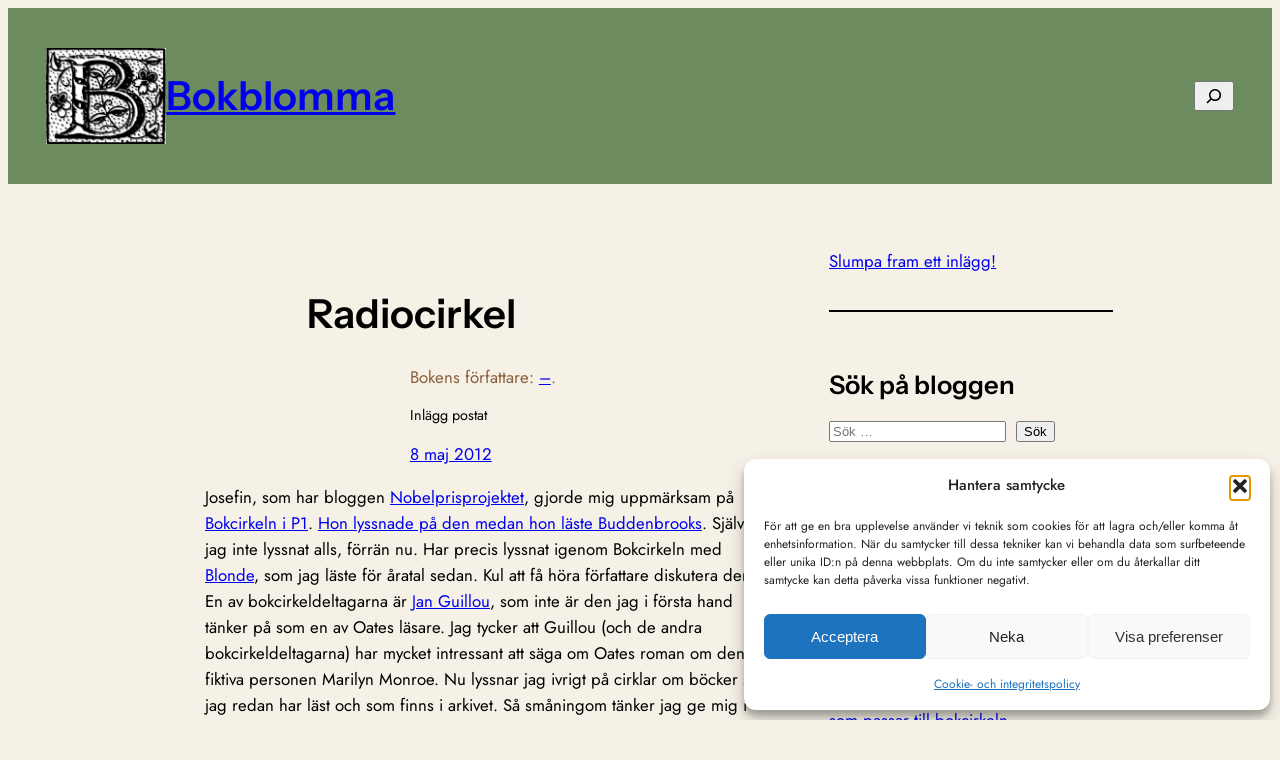

--- FILE ---
content_type: text/html; charset=UTF-8
request_url: https://www.bokblomma.com/6574/blogg/radiocirkel
body_size: 51811
content:
<!DOCTYPE html>
<html lang="sv-SE">
<head>
	<meta charset="UTF-8" />
	<meta name="viewport" content="width=device-width, initial-scale=1" />
<meta name='robots' content='index, follow, max-image-preview:large, max-snippet:-1, max-video-preview:-1' />
<!-- Google tag (gtag.js) consent mode dataLayer added by Site Kit -->
<script id="google_gtagjs-js-consent-mode-data-layer">
window.dataLayer = window.dataLayer || [];function gtag(){dataLayer.push(arguments);}
gtag('consent', 'default', {"ad_personalization":"denied","ad_storage":"denied","ad_user_data":"denied","analytics_storage":"denied","functionality_storage":"denied","security_storage":"denied","personalization_storage":"denied","region":["AT","BE","BG","CH","CY","CZ","DE","DK","EE","ES","FI","FR","GB","GR","HR","HU","IE","IS","IT","LI","LT","LU","LV","MT","NL","NO","PL","PT","RO","SE","SI","SK"],"wait_for_update":500});
window._googlesitekitConsentCategoryMap = {"statistics":["analytics_storage"],"marketing":["ad_storage","ad_user_data","ad_personalization"],"functional":["functionality_storage","security_storage"],"preferences":["personalization_storage"]};
window._googlesitekitConsents = {"ad_personalization":"denied","ad_storage":"denied","ad_user_data":"denied","analytics_storage":"denied","functionality_storage":"denied","security_storage":"denied","personalization_storage":"denied","region":["AT","BE","BG","CH","CY","CZ","DE","DK","EE","ES","FI","FR","GB","GR","HR","HU","IE","IS","IT","LI","LT","LU","LV","MT","NL","NO","PL","PT","RO","SE","SI","SK"],"wait_for_update":500};
</script>
<!-- End Google tag (gtag.js) consent mode dataLayer added by Site Kit -->

	<!-- This site is optimized with the Yoast SEO plugin v26.8 - https://yoast.com/product/yoast-seo-wordpress/ -->
	<meta name="description" content="Radiocirkel &#8211;" />
	<link rel="canonical" href="http://www.bokblomma.com/6574/blogg/radiocirkel" />
	<meta property="og:locale" content="sv_SE" />
	<meta property="og:type" content="article" />
	<meta property="og:title" content="Radiocirkel &#8211; - &#8211; Bokblomma" />
	<meta property="og:description" content="Radiocirkel &#8211;" />
	<meta property="og:url" content="http://www.bokblomma.com/6574/blogg/radiocirkel" />
	<meta property="og:site_name" content="Bokblomma" />
	<meta property="article:publisher" content="http://www.facebook.com/bokblomma" />
	<meta property="article:author" content="http://www.facebook.com/bokblomma" />
	<meta property="article:published_time" content="2012-05-08T10:00:43+00:00" />
	<meta property="og:image" content="https://i0.wp.com/www.bokblomma.com/wp-content/uploads/2024/11/Bokmarke-3D-printat-2.jpg?fit=2000%2C2000&ssl=1" />
	<meta property="og:image:width" content="2000" />
	<meta property="og:image:height" content="2000" />
	<meta property="og:image:type" content="image/jpeg" />
	<meta name="author" content="Bokblomma" />
	<meta name="twitter:card" content="summary_large_image" />
	<meta name="twitter:label1" content="Skriven av" />
	<meta name="twitter:data1" content="Bokblomma" />
	<meta name="twitter:label2" content="Beräknad lästid" />
	<meta name="twitter:data2" content="1 minut" />
	<script type="application/ld+json" class="yoast-schema-graph">{"@context":"https://schema.org","@graph":[{"@type":"Article","@id":"http://www.bokblomma.com/6574/blogg/radiocirkel#article","isPartOf":{"@id":"http://www.bokblomma.com/6574/blogg/radiocirkel"},"author":{"name":"Bokblomma","@id":"https://www.bokblomma.com/#/schema/person/0bf127192282d56274775ea6d21d0759"},"headline":"Radiocirkel","datePublished":"2012-05-08T10:00:43+00:00","mainEntityOfPage":{"@id":"http://www.bokblomma.com/6574/blogg/radiocirkel"},"wordCount":159,"commentCount":6,"publisher":{"@id":"https://www.bokblomma.com/#organization"},"keywords":["Bokcirkel"],"articleSection":["-"],"inLanguage":"sv-SE","potentialAction":[{"@type":"CommentAction","name":"Comment","target":["http://www.bokblomma.com/6574/blogg/radiocirkel#respond"]}]},{"@type":"WebPage","@id":"http://www.bokblomma.com/6574/blogg/radiocirkel","url":"http://www.bokblomma.com/6574/blogg/radiocirkel","name":"Radiocirkel &#8211; - &#8211; Bokblomma","isPartOf":{"@id":"https://www.bokblomma.com/#website"},"datePublished":"2012-05-08T10:00:43+00:00","description":"Radiocirkel &#8211;","breadcrumb":{"@id":"http://www.bokblomma.com/6574/blogg/radiocirkel#breadcrumb"},"inLanguage":"sv-SE","potentialAction":[{"@type":"ReadAction","target":["http://www.bokblomma.com/6574/blogg/radiocirkel"]}]},{"@type":"BreadcrumbList","@id":"http://www.bokblomma.com/6574/blogg/radiocirkel#breadcrumb","itemListElement":[{"@type":"ListItem","position":1,"name":"Hem","item":"https://www.bokblomma.com/"},{"@type":"ListItem","position":2,"name":"-","item":"http://www.bokblomma.com/category/blogg"},{"@type":"ListItem","position":3,"name":"Radiocirkel"}]},{"@type":"WebSite","@id":"https://www.bokblomma.com/#website","url":"https://www.bokblomma.com/","name":"Bokblomma","description":"En blogg om de böcker jag läser: klassiker, noveller, romaner, spänningsromaner och andra böcker.","publisher":{"@id":"https://www.bokblomma.com/#organization"},"potentialAction":[{"@type":"SearchAction","target":{"@type":"EntryPoint","urlTemplate":"https://www.bokblomma.com/?s={search_term_string}"},"query-input":{"@type":"PropertyValueSpecification","valueRequired":true,"valueName":"search_term_string"}}],"inLanguage":"sv-SE"},{"@type":"Organization","@id":"https://www.bokblomma.com/#organization","name":"Bokblomma","url":"https://www.bokblomma.com/","logo":{"@type":"ImageObject","inLanguage":"sv-SE","@id":"https://www.bokblomma.com/#/schema/logo/image/","url":"https://i0.wp.com/www.bokblomma.com/wp-content/uploads/2015/08/ikon.jpg?fit=514%2C514&quality=89&ssl=1","contentUrl":"https://i0.wp.com/www.bokblomma.com/wp-content/uploads/2015/08/ikon.jpg?fit=514%2C514&quality=89&ssl=1","width":514,"height":514,"caption":"Bokblomma"},"image":{"@id":"https://www.bokblomma.com/#/schema/logo/image/"},"sameAs":["http://www.facebook.com/bokblomma","http://www.instagram.com/bokblomma"]},{"@type":"Person","@id":"https://www.bokblomma.com/#/schema/person/0bf127192282d56274775ea6d21d0759","name":"Bokblomma","image":{"@type":"ImageObject","inLanguage":"sv-SE","@id":"https://www.bokblomma.com/#/schema/person/image/","url":"https://secure.gravatar.com/avatar/48b25cb234fb33c5b13dd4e890fc4e058f9b6471b85420090c961473b36308d3?s=96&d=monsterid&r=g","contentUrl":"https://secure.gravatar.com/avatar/48b25cb234fb33c5b13dd4e890fc4e058f9b6471b85420090c961473b36308d3?s=96&d=monsterid&r=g","caption":"Bokblomma"},"description":"Har haft en bok pågående sedan jag lärde mig läsa för 30+ år sedan och har haft en offentlig bokdagbok, i form av denna blogg, sedan detta millenniums begynnelse. Läser högt och lågt ur de flesta genrer och har en särskild plats i hjärtat för noveller.","sameAs":["http://www.bokblomma.com","http://www.facebook.com/bokblomma","http://www.instagram.com/bokblomma"]}]}</script>
	<!-- / Yoast SEO plugin. -->


<title>Radiocirkel &#8211; - &#8211; Bokblomma</title>
<link rel='dns-prefetch' href='//stats.wp.com' />
<link rel='dns-prefetch' href='//secure.gravatar.com' />
<link rel='dns-prefetch' href='//www.googletagmanager.com' />
<link rel='dns-prefetch' href='//widgets.wp.com' />
<link rel='dns-prefetch' href='//s0.wp.com' />
<link rel='dns-prefetch' href='//0.gravatar.com' />
<link rel='dns-prefetch' href='//1.gravatar.com' />
<link rel='dns-prefetch' href='//2.gravatar.com' />
<link rel='dns-prefetch' href='//jetpack.wordpress.com' />
<link rel='dns-prefetch' href='//public-api.wordpress.com' />
<link rel='preconnect' href='//c0.wp.com' />
<link rel='preconnect' href='//i0.wp.com' />
<style id='wp-img-auto-sizes-contain-inline-css'>
img:is([sizes=auto i],[sizes^="auto," i]){contain-intrinsic-size:3000px 1500px}
/*# sourceURL=wp-img-auto-sizes-contain-inline-css */
</style>
<link rel='stylesheet' id='jetpack_related-posts-css' href='https://c0.wp.com/p/jetpack/15.4/modules/related-posts/related-posts.css' media='all' />
<style id='wp-block-site-logo-inline-css'>
.wp-block-site-logo{box-sizing:border-box;line-height:0}.wp-block-site-logo a{display:inline-block;line-height:0}.wp-block-site-logo.is-default-size img{height:auto;width:120px}.wp-block-site-logo img{height:auto;max-width:100%}.wp-block-site-logo a,.wp-block-site-logo img{border-radius:inherit}.wp-block-site-logo.aligncenter{margin-left:auto;margin-right:auto;text-align:center}:root :where(.wp-block-site-logo.is-style-rounded){border-radius:9999px}
/*# sourceURL=https://www.bokblomma.com/wp-includes/blocks/site-logo/style.min.css */
</style>
<style id='wp-block-site-title-inline-css'>
.wp-block-site-title{box-sizing:border-box}.wp-block-site-title :where(a){color:inherit;font-family:inherit;font-size:inherit;font-style:inherit;font-weight:inherit;letter-spacing:inherit;line-height:inherit;text-decoration:inherit}
/*# sourceURL=https://www.bokblomma.com/wp-includes/blocks/site-title/style.min.css */
</style>
<style id='wp-block-group-inline-css'>
.wp-block-group{box-sizing:border-box}:where(.wp-block-group.wp-block-group-is-layout-constrained){position:relative}
/*# sourceURL=https://www.bokblomma.com/wp-includes/blocks/group/style.min.css */
</style>
<style id='wp-block-search-inline-css'>
.wp-block-search__button{margin-left:10px;word-break:normal}.wp-block-search__button.has-icon{line-height:0}.wp-block-search__button svg{height:1.25em;min-height:24px;min-width:24px;width:1.25em;fill:currentColor;vertical-align:text-bottom}:where(.wp-block-search__button){border:1px solid #ccc;padding:6px 10px}.wp-block-search__inside-wrapper{display:flex;flex:auto;flex-wrap:nowrap;max-width:100%}.wp-block-search__label{width:100%}.wp-block-search.wp-block-search__button-only .wp-block-search__button{box-sizing:border-box;display:flex;flex-shrink:0;justify-content:center;margin-left:0;max-width:100%}.wp-block-search.wp-block-search__button-only .wp-block-search__inside-wrapper{min-width:0!important;transition-property:width}.wp-block-search.wp-block-search__button-only .wp-block-search__input{flex-basis:100%;transition-duration:.3s}.wp-block-search.wp-block-search__button-only.wp-block-search__searchfield-hidden,.wp-block-search.wp-block-search__button-only.wp-block-search__searchfield-hidden .wp-block-search__inside-wrapper{overflow:hidden}.wp-block-search.wp-block-search__button-only.wp-block-search__searchfield-hidden .wp-block-search__input{border-left-width:0!important;border-right-width:0!important;flex-basis:0;flex-grow:0;margin:0;min-width:0!important;padding-left:0!important;padding-right:0!important;width:0!important}:where(.wp-block-search__input){appearance:none;border:1px solid #949494;flex-grow:1;font-family:inherit;font-size:inherit;font-style:inherit;font-weight:inherit;letter-spacing:inherit;line-height:inherit;margin-left:0;margin-right:0;min-width:3rem;padding:8px;text-decoration:unset!important;text-transform:inherit}:where(.wp-block-search__button-inside .wp-block-search__inside-wrapper){background-color:#fff;border:1px solid #949494;box-sizing:border-box;padding:4px}:where(.wp-block-search__button-inside .wp-block-search__inside-wrapper) .wp-block-search__input{border:none;border-radius:0;padding:0 4px}:where(.wp-block-search__button-inside .wp-block-search__inside-wrapper) .wp-block-search__input:focus{outline:none}:where(.wp-block-search__button-inside .wp-block-search__inside-wrapper) :where(.wp-block-search__button){padding:4px 8px}.wp-block-search.aligncenter .wp-block-search__inside-wrapper{margin:auto}.wp-block[data-align=right] .wp-block-search.wp-block-search__button-only .wp-block-search__inside-wrapper{float:right}
/*# sourceURL=https://www.bokblomma.com/wp-includes/blocks/search/style.min.css */
</style>
<style id='wp-block-post-title-inline-css'>
.wp-block-post-title{box-sizing:border-box;word-break:break-word}.wp-block-post-title :where(a){display:inline-block;font-family:inherit;font-size:inherit;font-style:inherit;font-weight:inherit;letter-spacing:inherit;line-height:inherit;text-decoration:inherit}
/*# sourceURL=https://www.bokblomma.com/wp-includes/blocks/post-title/style.min.css */
</style>
<style id='wp-block-post-terms-inline-css'>
.wp-block-post-terms{box-sizing:border-box}.wp-block-post-terms .wp-block-post-terms__separator{white-space:pre-wrap}

				.is-style-pill a,
				.is-style-pill span:not([class], [data-rich-text-placeholder]) {
					display: inline-block;
					background-color: var(--wp--preset--color--base-2);
					padding: 0.375rem 0.875rem;
					border-radius: var(--wp--preset--spacing--20);
				}

				.is-style-pill a:hover {
					background-color: var(--wp--preset--color--contrast-3);
				}
/*# sourceURL=wp-block-post-terms-inline-css */
</style>
<style id='wp-block-paragraph-inline-css'>
.is-small-text{font-size:.875em}.is-regular-text{font-size:1em}.is-large-text{font-size:2.25em}.is-larger-text{font-size:3em}.has-drop-cap:not(:focus):first-letter{float:left;font-size:8.4em;font-style:normal;font-weight:100;line-height:.68;margin:.05em .1em 0 0;text-transform:uppercase}body.rtl .has-drop-cap:not(:focus):first-letter{float:none;margin-left:.1em}p.has-drop-cap.has-background{overflow:hidden}:root :where(p.has-background){padding:1.25em 2.375em}:where(p.has-text-color:not(.has-link-color)) a{color:inherit}p.has-text-align-left[style*="writing-mode:vertical-lr"],p.has-text-align-right[style*="writing-mode:vertical-rl"]{rotate:180deg}
/*# sourceURL=https://www.bokblomma.com/wp-includes/blocks/paragraph/style.min.css */
</style>
<style id='wp-block-post-date-inline-css'>
.wp-block-post-date{box-sizing:border-box}
/*# sourceURL=https://www.bokblomma.com/wp-includes/blocks/post-date/style.min.css */
</style>
<style id='wp-block-post-content-inline-css'>
.wp-block-post-content{display:flow-root}
/*# sourceURL=https://www.bokblomma.com/wp-includes/blocks/post-content/style.min.css */
</style>
<style id='wp-block-spacer-inline-css'>
.wp-block-spacer{clear:both}
/*# sourceURL=https://www.bokblomma.com/wp-includes/blocks/spacer/style.min.css */
</style>
<style id='wp-block-separator-inline-css'>
@charset "UTF-8";.wp-block-separator{border:none;border-top:2px solid}:root :where(.wp-block-separator.is-style-dots){height:auto;line-height:1;text-align:center}:root :where(.wp-block-separator.is-style-dots):before{color:currentColor;content:"···";font-family:serif;font-size:1.5em;letter-spacing:2em;padding-left:2em}.wp-block-separator.is-style-dots{background:none!important;border:none!important}
/*# sourceURL=https://www.bokblomma.com/wp-includes/blocks/separator/style.min.css */
</style>
<style id='wp-block-heading-inline-css'>
h1:where(.wp-block-heading).has-background,h2:where(.wp-block-heading).has-background,h3:where(.wp-block-heading).has-background,h4:where(.wp-block-heading).has-background,h5:where(.wp-block-heading).has-background,h6:where(.wp-block-heading).has-background{padding:1.25em 2.375em}h1.has-text-align-left[style*=writing-mode]:where([style*=vertical-lr]),h1.has-text-align-right[style*=writing-mode]:where([style*=vertical-rl]),h2.has-text-align-left[style*=writing-mode]:where([style*=vertical-lr]),h2.has-text-align-right[style*=writing-mode]:where([style*=vertical-rl]),h3.has-text-align-left[style*=writing-mode]:where([style*=vertical-lr]),h3.has-text-align-right[style*=writing-mode]:where([style*=vertical-rl]),h4.has-text-align-left[style*=writing-mode]:where([style*=vertical-lr]),h4.has-text-align-right[style*=writing-mode]:where([style*=vertical-rl]),h5.has-text-align-left[style*=writing-mode]:where([style*=vertical-lr]),h5.has-text-align-right[style*=writing-mode]:where([style*=vertical-rl]),h6.has-text-align-left[style*=writing-mode]:where([style*=vertical-lr]),h6.has-text-align-right[style*=writing-mode]:where([style*=vertical-rl]){rotate:180deg}

				.is-style-asterisk:before {
					content: '';
					width: 1.5rem;
					height: 3rem;
					background: var(--wp--preset--color--contrast-2, currentColor);
					clip-path: path('M11.93.684v8.039l5.633-5.633 1.216 1.23-5.66 5.66h8.04v1.737H13.2l5.701 5.701-1.23 1.23-5.742-5.742V21h-1.737v-8.094l-5.77 5.77-1.23-1.217 5.743-5.742H.842V9.98h8.162l-5.701-5.7 1.23-1.231 5.66 5.66V.684h1.737Z');
					display: block;
				}

				/* Hide the asterisk if the heading has no content, to avoid using empty headings to display the asterisk only, which is an A11Y issue */
				.is-style-asterisk:empty:before {
					content: none;
				}

				.is-style-asterisk:-moz-only-whitespace:before {
					content: none;
				}

				.is-style-asterisk.has-text-align-center:before {
					margin: 0 auto;
				}

				.is-style-asterisk.has-text-align-right:before {
					margin-left: auto;
				}

				.rtl .is-style-asterisk.has-text-align-left:before {
					margin-right: auto;
				}
/*# sourceURL=wp-block-heading-inline-css */
</style>
<style id='wp-block-avatar-inline-css'>
.wp-block-avatar{line-height:0}.wp-block-avatar,.wp-block-avatar img{box-sizing:border-box}.wp-block-avatar.aligncenter{text-align:center}
/*# sourceURL=https://www.bokblomma.com/wp-includes/blocks/avatar/style.min.css */
</style>
<style id='wp-block-comment-author-name-inline-css'>
.wp-block-comment-author-name{box-sizing:border-box}
/*# sourceURL=https://www.bokblomma.com/wp-includes/blocks/comment-author-name/style.min.css */
</style>
<style id='wp-block-comment-date-inline-css'>
.wp-block-comment-date{box-sizing:border-box}
/*# sourceURL=https://www.bokblomma.com/wp-includes/blocks/comment-date/style.min.css */
</style>
<style id='wp-block-comment-content-inline-css'>
.comment-awaiting-moderation{display:block;font-size:.875em;line-height:1.5}.wp-block-comment-content{box-sizing:border-box}
/*# sourceURL=https://www.bokblomma.com/wp-includes/blocks/comment-content/style.min.css */
</style>
<style id='wp-block-comment-reply-link-inline-css'>
.wp-block-comment-reply-link{box-sizing:border-box}
/*# sourceURL=https://www.bokblomma.com/wp-includes/blocks/comment-reply-link/style.min.css */
</style>
<style id='wp-block-comment-template-inline-css'>
.wp-block-comment-template{box-sizing:border-box;list-style:none;margin-bottom:0;max-width:100%;padding:0}.wp-block-comment-template li{clear:both}.wp-block-comment-template ol{list-style:none;margin-bottom:0;max-width:100%;padding-left:2rem}.wp-block-comment-template.alignleft{float:left}.wp-block-comment-template.aligncenter{margin-left:auto;margin-right:auto;width:fit-content}.wp-block-comment-template.alignright{float:right}
/*# sourceURL=https://www.bokblomma.com/wp-includes/blocks/comment-template/style.min.css */
</style>
<style id='wp-block-post-comments-form-inline-css'>
:where(.wp-block-post-comments-form input:not([type=submit])),:where(.wp-block-post-comments-form textarea){border:1px solid #949494;font-family:inherit;font-size:1em}:where(.wp-block-post-comments-form input:where(:not([type=submit]):not([type=checkbox]))),:where(.wp-block-post-comments-form textarea){padding:calc(.667em + 2px)}.wp-block-post-comments-form{box-sizing:border-box}.wp-block-post-comments-form[style*=font-weight] :where(.comment-reply-title){font-weight:inherit}.wp-block-post-comments-form[style*=font-family] :where(.comment-reply-title){font-family:inherit}.wp-block-post-comments-form[class*=-font-size] :where(.comment-reply-title),.wp-block-post-comments-form[style*=font-size] :where(.comment-reply-title){font-size:inherit}.wp-block-post-comments-form[style*=line-height] :where(.comment-reply-title){line-height:inherit}.wp-block-post-comments-form[style*=font-style] :where(.comment-reply-title){font-style:inherit}.wp-block-post-comments-form[style*=letter-spacing] :where(.comment-reply-title){letter-spacing:inherit}.wp-block-post-comments-form :where(input[type=submit]){box-shadow:none;cursor:pointer;display:inline-block;overflow-wrap:break-word;text-align:center}.wp-block-post-comments-form .comment-form input:not([type=submit]):not([type=checkbox]):not([type=hidden]),.wp-block-post-comments-form .comment-form textarea{box-sizing:border-box;display:block;width:100%}.wp-block-post-comments-form .comment-form-author label,.wp-block-post-comments-form .comment-form-email label,.wp-block-post-comments-form .comment-form-url label{display:block;margin-bottom:.25em}.wp-block-post-comments-form .comment-form-cookies-consent{display:flex;gap:.25em}.wp-block-post-comments-form .comment-form-cookies-consent #wp-comment-cookies-consent{margin-top:.35em}.wp-block-post-comments-form .comment-reply-title{margin-bottom:0}.wp-block-post-comments-form .comment-reply-title :where(small){font-size:var(--wp--preset--font-size--medium,smaller);margin-left:.5em}
/*# sourceURL=https://www.bokblomma.com/wp-includes/blocks/post-comments-form/style.min.css */
</style>
<style id='wp-block-buttons-inline-css'>
.wp-block-buttons{box-sizing:border-box}.wp-block-buttons.is-vertical{flex-direction:column}.wp-block-buttons.is-vertical>.wp-block-button:last-child{margin-bottom:0}.wp-block-buttons>.wp-block-button{display:inline-block;margin:0}.wp-block-buttons.is-content-justification-left{justify-content:flex-start}.wp-block-buttons.is-content-justification-left.is-vertical{align-items:flex-start}.wp-block-buttons.is-content-justification-center{justify-content:center}.wp-block-buttons.is-content-justification-center.is-vertical{align-items:center}.wp-block-buttons.is-content-justification-right{justify-content:flex-end}.wp-block-buttons.is-content-justification-right.is-vertical{align-items:flex-end}.wp-block-buttons.is-content-justification-space-between{justify-content:space-between}.wp-block-buttons.aligncenter{text-align:center}.wp-block-buttons:not(.is-content-justification-space-between,.is-content-justification-right,.is-content-justification-left,.is-content-justification-center) .wp-block-button.aligncenter{margin-left:auto;margin-right:auto;width:100%}.wp-block-buttons[style*=text-decoration] .wp-block-button,.wp-block-buttons[style*=text-decoration] .wp-block-button__link{text-decoration:inherit}.wp-block-buttons.has-custom-font-size .wp-block-button__link{font-size:inherit}.wp-block-buttons .wp-block-button__link{width:100%}.wp-block-button.aligncenter{text-align:center}
/*# sourceURL=https://www.bokblomma.com/wp-includes/blocks/buttons/style.min.css */
</style>
<style id='wp-block-button-inline-css'>
.wp-block-button__link{align-content:center;box-sizing:border-box;cursor:pointer;display:inline-block;height:100%;text-align:center;word-break:break-word}.wp-block-button__link.aligncenter{text-align:center}.wp-block-button__link.alignright{text-align:right}:where(.wp-block-button__link){border-radius:9999px;box-shadow:none;padding:calc(.667em + 2px) calc(1.333em + 2px);text-decoration:none}.wp-block-button[style*=text-decoration] .wp-block-button__link{text-decoration:inherit}.wp-block-buttons>.wp-block-button.has-custom-width{max-width:none}.wp-block-buttons>.wp-block-button.has-custom-width .wp-block-button__link{width:100%}.wp-block-buttons>.wp-block-button.has-custom-font-size .wp-block-button__link{font-size:inherit}.wp-block-buttons>.wp-block-button.wp-block-button__width-25{width:calc(25% - var(--wp--style--block-gap, .5em)*.75)}.wp-block-buttons>.wp-block-button.wp-block-button__width-50{width:calc(50% - var(--wp--style--block-gap, .5em)*.5)}.wp-block-buttons>.wp-block-button.wp-block-button__width-75{width:calc(75% - var(--wp--style--block-gap, .5em)*.25)}.wp-block-buttons>.wp-block-button.wp-block-button__width-100{flex-basis:100%;width:100%}.wp-block-buttons.is-vertical>.wp-block-button.wp-block-button__width-25{width:25%}.wp-block-buttons.is-vertical>.wp-block-button.wp-block-button__width-50{width:50%}.wp-block-buttons.is-vertical>.wp-block-button.wp-block-button__width-75{width:75%}.wp-block-button.is-style-squared,.wp-block-button__link.wp-block-button.is-style-squared{border-radius:0}.wp-block-button.no-border-radius,.wp-block-button__link.no-border-radius{border-radius:0!important}:root :where(.wp-block-button .wp-block-button__link.is-style-outline),:root :where(.wp-block-button.is-style-outline>.wp-block-button__link){border:2px solid;padding:.667em 1.333em}:root :where(.wp-block-button .wp-block-button__link.is-style-outline:not(.has-text-color)),:root :where(.wp-block-button.is-style-outline>.wp-block-button__link:not(.has-text-color)){color:currentColor}:root :where(.wp-block-button .wp-block-button__link.is-style-outline:not(.has-background)),:root :where(.wp-block-button.is-style-outline>.wp-block-button__link:not(.has-background)){background-color:initial;background-image:none}
/*# sourceURL=https://www.bokblomma.com/wp-includes/blocks/button/style.min.css */
</style>
<style id='wp-block-comments-inline-css'>
.wp-block-post-comments{box-sizing:border-box}.wp-block-post-comments .alignleft{float:left}.wp-block-post-comments .alignright{float:right}.wp-block-post-comments .navigation:after{clear:both;content:"";display:table}.wp-block-post-comments .commentlist{clear:both;list-style:none;margin:0;padding:0}.wp-block-post-comments .commentlist .comment{min-height:2.25em;padding-left:3.25em}.wp-block-post-comments .commentlist .comment p{font-size:1em;line-height:1.8;margin:1em 0}.wp-block-post-comments .commentlist .children{list-style:none;margin:0;padding:0}.wp-block-post-comments .comment-author{line-height:1.5}.wp-block-post-comments .comment-author .avatar{border-radius:1.5em;display:block;float:left;height:2.5em;margin-right:.75em;margin-top:.5em;width:2.5em}.wp-block-post-comments .comment-author cite{font-style:normal}.wp-block-post-comments .comment-meta{font-size:.875em;line-height:1.5}.wp-block-post-comments .comment-meta b{font-weight:400}.wp-block-post-comments .comment-meta .comment-awaiting-moderation{display:block;margin-bottom:1em;margin-top:1em}.wp-block-post-comments .comment-body .commentmetadata{font-size:.875em}.wp-block-post-comments .comment-form-author label,.wp-block-post-comments .comment-form-comment label,.wp-block-post-comments .comment-form-email label,.wp-block-post-comments .comment-form-url label{display:block;margin-bottom:.25em}.wp-block-post-comments .comment-form input:not([type=submit]):not([type=checkbox]),.wp-block-post-comments .comment-form textarea{box-sizing:border-box;display:block;width:100%}.wp-block-post-comments .comment-form-cookies-consent{display:flex;gap:.25em}.wp-block-post-comments .comment-form-cookies-consent #wp-comment-cookies-consent{margin-top:.35em}.wp-block-post-comments .comment-reply-title{margin-bottom:0}.wp-block-post-comments .comment-reply-title :where(small){font-size:var(--wp--preset--font-size--medium,smaller);margin-left:.5em}.wp-block-post-comments .reply{font-size:.875em;margin-bottom:1.4em}.wp-block-post-comments input:not([type=submit]),.wp-block-post-comments textarea{border:1px solid #949494;font-family:inherit;font-size:1em}.wp-block-post-comments input:not([type=submit]):not([type=checkbox]),.wp-block-post-comments textarea{padding:calc(.667em + 2px)}:where(.wp-block-post-comments input[type=submit]){border:none}.wp-block-comments{box-sizing:border-box}
/*# sourceURL=https://www.bokblomma.com/wp-includes/blocks/comments/style.min.css */
</style>
<style id='wp-block-post-navigation-link-inline-css'>
.wp-block-post-navigation-link .wp-block-post-navigation-link__arrow-previous{display:inline-block;margin-right:1ch}.wp-block-post-navigation-link .wp-block-post-navigation-link__arrow-previous:not(.is-arrow-chevron){transform:scaleX(1)}.wp-block-post-navigation-link .wp-block-post-navigation-link__arrow-next{display:inline-block;margin-left:1ch}.wp-block-post-navigation-link .wp-block-post-navigation-link__arrow-next:not(.is-arrow-chevron){transform:scaleX(1)}.wp-block-post-navigation-link.has-text-align-left[style*="writing-mode: vertical-lr"],.wp-block-post-navigation-link.has-text-align-right[style*="writing-mode: vertical-rl"]{rotate:180deg}
/*# sourceURL=https://www.bokblomma.com/wp-includes/blocks/post-navigation-link/style.min.css */
</style>
<style id='twentytwentyfour-button-style-outline-inline-css'>
.wp-block-button.is-style-outline
	> .wp-block-button__link:not(.has-text-color, .has-background):hover {
	background-color: var(--wp--preset--color--contrast-2, var(--wp--preset--color--contrast, transparent));
	color: var(--wp--preset--color--base);
	border-color: var(--wp--preset--color--contrast-2, var(--wp--preset--color--contrast, currentColor));
}

/*# sourceURL=https://www.bokblomma.com/wp-content/themes/twentytwentyfour/assets/css/button-outline.css */
</style>
<style id='jetpack-block-top-posts-inline-css'>
.wp-block-jetpack-top-posts{margin-bottom:1.5em}.wp-block-jetpack-top-posts img{width:100%}.wp-block-jetpack-top-posts span{display:block;word-wrap:break-word}.wp-block-jetpack-top-posts.is-list-layout .jetpack-top-posts-item{margin-bottom:1.5em}.wp-block-jetpack-top-posts.is-grid-layout .jetpack-top-posts-wrapper{align-items:flex-start;display:grid;gap:16px 12px;grid:auto/repeat(6,1fr)}@media only screen and (max-width:600px){.wp-block-jetpack-top-posts.is-grid-layout .jetpack-top-posts-wrapper{display:block}.wp-block-jetpack-top-posts.is-grid-layout .jetpack-top-posts-wrapper .jetpack-top-posts-mock-thumbnail{display:none}.wp-block-jetpack-top-posts.is-grid-layout .jetpack-top-posts-wrapper .jetpack-top-posts-item{margin-bottom:1.5em}}.wp-block-jetpack-top-posts.is-grid-layout .jetpack-top-posts-mock-thumbnail{background-color:#f0f0f0;height:0;padding-bottom:75%;position:relative;width:100%}.wp-block-jetpack-top-posts.is-grid-layout .jetpack-top-posts-thumbnail{aspect-ratio:4/3;height:auto;max-width:100%;object-fit:cover}.wp-block-jetpack-top-posts.is-grid-layout .jetpack-top-posts-item{grid-column:span 2}.wp-block-jetpack-top-posts.is-grid-layout[data-item-count="2"] .jetpack-top-posts-item,.wp-block-jetpack-top-posts.is-grid-layout[data-item-count="4"] .jetpack-top-posts-item,.wp-block-jetpack-top-posts.is-grid-layout[data-item-count="5"] .jetpack-top-posts-item:nth-child(5n),.wp-block-jetpack-top-posts.is-grid-layout[data-item-count="5"] .jetpack-top-posts-item:nth-child(5n-1),.wp-block-jetpack-top-posts.is-grid-layout[data-item-count="7"] .jetpack-top-posts-item:nth-child(5n),.wp-block-jetpack-top-posts.is-grid-layout[data-item-count="7"] .jetpack-top-posts-item:nth-child(5n-1),.wp-block-jetpack-top-posts.is-grid-layout[data-item-count="7"] .jetpack-top-posts-item:nth-child(7n),.wp-block-jetpack-top-posts.is-grid-layout[data-item-count="7"] .jetpack-top-posts-item:nth-child(7n-1){grid-column:span 3}
/*# sourceURL=https://www.bokblomma.com/wp-content/plugins/jetpack/_inc/blocks/top-posts/view.css?minify=false */
</style>
<style id='wp-block-categories-inline-css'>
.wp-block-categories{box-sizing:border-box}.wp-block-categories.alignleft{margin-right:2em}.wp-block-categories.alignright{margin-left:2em}.wp-block-categories.wp-block-categories-dropdown.aligncenter{text-align:center}.wp-block-categories .wp-block-categories__label{display:block;width:100%}
/*# sourceURL=https://www.bokblomma.com/wp-includes/blocks/categories/style.min.css */
</style>
<style id='wp-block-tag-cloud-inline-css'>
.wp-block-tag-cloud{box-sizing:border-box}.wp-block-tag-cloud.aligncenter{justify-content:center;text-align:center}.wp-block-tag-cloud a{display:inline-block;margin-right:5px}.wp-block-tag-cloud span{display:inline-block;margin-left:5px;text-decoration:none}:root :where(.wp-block-tag-cloud.is-style-outline){display:flex;flex-wrap:wrap;gap:1ch}:root :where(.wp-block-tag-cloud.is-style-outline a){border:1px solid;font-size:unset!important;margin-right:0;padding:1ch 2ch;text-decoration:none!important}
/*# sourceURL=https://www.bokblomma.com/wp-includes/blocks/tag-cloud/style.min.css */
</style>
<style id='wp-block-archives-inline-css'>
.wp-block-archives{box-sizing:border-box}.wp-block-archives-dropdown label{display:block}
/*# sourceURL=https://www.bokblomma.com/wp-includes/blocks/archives/style.min.css */
</style>
<style id='wp-block-latest-comments-inline-css'>
ol.wp-block-latest-comments{box-sizing:border-box;margin-left:0}:where(.wp-block-latest-comments:not([style*=line-height] .wp-block-latest-comments__comment)){line-height:1.1}:where(.wp-block-latest-comments:not([style*=line-height] .wp-block-latest-comments__comment-excerpt p)){line-height:1.8}.has-dates :where(.wp-block-latest-comments:not([style*=line-height])),.has-excerpts :where(.wp-block-latest-comments:not([style*=line-height])){line-height:1.5}.wp-block-latest-comments .wp-block-latest-comments{padding-left:0}.wp-block-latest-comments__comment{list-style:none;margin-bottom:1em}.has-avatars .wp-block-latest-comments__comment{list-style:none;min-height:2.25em}.has-avatars .wp-block-latest-comments__comment .wp-block-latest-comments__comment-excerpt,.has-avatars .wp-block-latest-comments__comment .wp-block-latest-comments__comment-meta{margin-left:3.25em}.wp-block-latest-comments__comment-excerpt p{font-size:.875em;margin:.36em 0 1.4em}.wp-block-latest-comments__comment-date{display:block;font-size:.75em}.wp-block-latest-comments .avatar,.wp-block-latest-comments__comment-avatar{border-radius:1.5em;display:block;float:left;height:2.5em;margin-right:.75em;width:2.5em}.wp-block-latest-comments[class*=-font-size] a,.wp-block-latest-comments[style*=font-size] a{font-size:inherit}
/*# sourceURL=https://www.bokblomma.com/wp-includes/blocks/latest-comments/style.min.css */
</style>
<style id='wp-block-columns-inline-css'>
.wp-block-columns{box-sizing:border-box;display:flex;flex-wrap:wrap!important}@media (min-width:782px){.wp-block-columns{flex-wrap:nowrap!important}}.wp-block-columns{align-items:normal!important}.wp-block-columns.are-vertically-aligned-top{align-items:flex-start}.wp-block-columns.are-vertically-aligned-center{align-items:center}.wp-block-columns.are-vertically-aligned-bottom{align-items:flex-end}@media (max-width:781px){.wp-block-columns:not(.is-not-stacked-on-mobile)>.wp-block-column{flex-basis:100%!important}}@media (min-width:782px){.wp-block-columns:not(.is-not-stacked-on-mobile)>.wp-block-column{flex-basis:0;flex-grow:1}.wp-block-columns:not(.is-not-stacked-on-mobile)>.wp-block-column[style*=flex-basis]{flex-grow:0}}.wp-block-columns.is-not-stacked-on-mobile{flex-wrap:nowrap!important}.wp-block-columns.is-not-stacked-on-mobile>.wp-block-column{flex-basis:0;flex-grow:1}.wp-block-columns.is-not-stacked-on-mobile>.wp-block-column[style*=flex-basis]{flex-grow:0}:where(.wp-block-columns){margin-bottom:1.75em}:where(.wp-block-columns.has-background){padding:1.25em 2.375em}.wp-block-column{flex-grow:1;min-width:0;overflow-wrap:break-word;word-break:break-word}.wp-block-column.is-vertically-aligned-top{align-self:flex-start}.wp-block-column.is-vertically-aligned-center{align-self:center}.wp-block-column.is-vertically-aligned-bottom{align-self:flex-end}.wp-block-column.is-vertically-aligned-stretch{align-self:stretch}.wp-block-column.is-vertically-aligned-bottom,.wp-block-column.is-vertically-aligned-center,.wp-block-column.is-vertically-aligned-top{width:100%}
/*# sourceURL=https://www.bokblomma.com/wp-includes/blocks/columns/style.min.css */
</style>
<style id='wp-block-site-tagline-inline-css'>
.wp-block-site-tagline{box-sizing:border-box}
/*# sourceURL=https://www.bokblomma.com/wp-includes/blocks/site-tagline/style.min.css */
</style>
<style id='wp-block-navigation-link-inline-css'>
.wp-block-navigation .wp-block-navigation-item__label{overflow-wrap:break-word}.wp-block-navigation .wp-block-navigation-item__description{display:none}.link-ui-tools{outline:1px solid #f0f0f0;padding:8px}.link-ui-block-inserter{padding-top:8px}.link-ui-block-inserter__back{margin-left:8px;text-transform:uppercase}

				.is-style-arrow-link .wp-block-navigation-item__label:after {
					content: "\2197";
					padding-inline-start: 0.25rem;
					vertical-align: middle;
					text-decoration: none;
					display: inline-block;
				}
/*# sourceURL=wp-block-navigation-link-inline-css */
</style>
<link rel='stylesheet' id='wp-block-navigation-css' href='https://c0.wp.com/c/6.9/wp-includes/blocks/navigation/style.min.css' media='all' />
<style id='wp-emoji-styles-inline-css'>

	img.wp-smiley, img.emoji {
		display: inline !important;
		border: none !important;
		box-shadow: none !important;
		height: 1em !important;
		width: 1em !important;
		margin: 0 0.07em !important;
		vertical-align: -0.1em !important;
		background: none !important;
		padding: 0 !important;
	}
/*# sourceURL=wp-emoji-styles-inline-css */
</style>
<style id='wp-block-library-inline-css'>
:root{--wp-block-synced-color:#7a00df;--wp-block-synced-color--rgb:122,0,223;--wp-bound-block-color:var(--wp-block-synced-color);--wp-editor-canvas-background:#ddd;--wp-admin-theme-color:#007cba;--wp-admin-theme-color--rgb:0,124,186;--wp-admin-theme-color-darker-10:#006ba1;--wp-admin-theme-color-darker-10--rgb:0,107,160.5;--wp-admin-theme-color-darker-20:#005a87;--wp-admin-theme-color-darker-20--rgb:0,90,135;--wp-admin-border-width-focus:2px}@media (min-resolution:192dpi){:root{--wp-admin-border-width-focus:1.5px}}.wp-element-button{cursor:pointer}:root .has-very-light-gray-background-color{background-color:#eee}:root .has-very-dark-gray-background-color{background-color:#313131}:root .has-very-light-gray-color{color:#eee}:root .has-very-dark-gray-color{color:#313131}:root .has-vivid-green-cyan-to-vivid-cyan-blue-gradient-background{background:linear-gradient(135deg,#00d084,#0693e3)}:root .has-purple-crush-gradient-background{background:linear-gradient(135deg,#34e2e4,#4721fb 50%,#ab1dfe)}:root .has-hazy-dawn-gradient-background{background:linear-gradient(135deg,#faaca8,#dad0ec)}:root .has-subdued-olive-gradient-background{background:linear-gradient(135deg,#fafae1,#67a671)}:root .has-atomic-cream-gradient-background{background:linear-gradient(135deg,#fdd79a,#004a59)}:root .has-nightshade-gradient-background{background:linear-gradient(135deg,#330968,#31cdcf)}:root .has-midnight-gradient-background{background:linear-gradient(135deg,#020381,#2874fc)}:root{--wp--preset--font-size--normal:16px;--wp--preset--font-size--huge:42px}.has-regular-font-size{font-size:1em}.has-larger-font-size{font-size:2.625em}.has-normal-font-size{font-size:var(--wp--preset--font-size--normal)}.has-huge-font-size{font-size:var(--wp--preset--font-size--huge)}.has-text-align-center{text-align:center}.has-text-align-left{text-align:left}.has-text-align-right{text-align:right}.has-fit-text{white-space:nowrap!important}#end-resizable-editor-section{display:none}.aligncenter{clear:both}.items-justified-left{justify-content:flex-start}.items-justified-center{justify-content:center}.items-justified-right{justify-content:flex-end}.items-justified-space-between{justify-content:space-between}.screen-reader-text{border:0;clip-path:inset(50%);height:1px;margin:-1px;overflow:hidden;padding:0;position:absolute;width:1px;word-wrap:normal!important}.screen-reader-text:focus{background-color:#ddd;clip-path:none;color:#444;display:block;font-size:1em;height:auto;left:5px;line-height:normal;padding:15px 23px 14px;text-decoration:none;top:5px;width:auto;z-index:100000}html :where(.has-border-color){border-style:solid}html :where([style*=border-top-color]){border-top-style:solid}html :where([style*=border-right-color]){border-right-style:solid}html :where([style*=border-bottom-color]){border-bottom-style:solid}html :where([style*=border-left-color]){border-left-style:solid}html :where([style*=border-width]){border-style:solid}html :where([style*=border-top-width]){border-top-style:solid}html :where([style*=border-right-width]){border-right-style:solid}html :where([style*=border-bottom-width]){border-bottom-style:solid}html :where([style*=border-left-width]){border-left-style:solid}html :where(img[class*=wp-image-]){height:auto;max-width:100%}:where(figure){margin:0 0 1em}html :where(.is-position-sticky){--wp-admin--admin-bar--position-offset:var(--wp-admin--admin-bar--height,0px)}@media screen and (max-width:600px){html :where(.is-position-sticky){--wp-admin--admin-bar--position-offset:0px}}
/*# sourceURL=/wp-includes/css/dist/block-library/common.min.css */
</style>
<style id='global-styles-inline-css'>
:root{--wp--preset--aspect-ratio--square: 1;--wp--preset--aspect-ratio--4-3: 4/3;--wp--preset--aspect-ratio--3-4: 3/4;--wp--preset--aspect-ratio--3-2: 3/2;--wp--preset--aspect-ratio--2-3: 2/3;--wp--preset--aspect-ratio--16-9: 16/9;--wp--preset--aspect-ratio--9-16: 9/16;--wp--preset--color--black: #000000;--wp--preset--color--cyan-bluish-gray: #abb8c3;--wp--preset--color--white: #ffffff;--wp--preset--color--pale-pink: #f78da7;--wp--preset--color--vivid-red: #cf2e2e;--wp--preset--color--luminous-vivid-orange: #ff6900;--wp--preset--color--luminous-vivid-amber: #fcb900;--wp--preset--color--light-green-cyan: #7bdcb5;--wp--preset--color--vivid-green-cyan: #00d084;--wp--preset--color--pale-cyan-blue: #8ed1fc;--wp--preset--color--vivid-cyan-blue: #0693e3;--wp--preset--color--vivid-purple: #9b51e0;--wp--preset--color--base: #f5f1e6;--wp--preset--color--base-2: #d9aab7;--wp--preset--color--contrast: #000000;--wp--preset--color--contrast-2: #8b5e3c;--wp--preset--color--contrast-3: #6c8b5e;--wp--preset--gradient--vivid-cyan-blue-to-vivid-purple: linear-gradient(135deg,rgb(6,147,227) 0%,rgb(155,81,224) 100%);--wp--preset--gradient--light-green-cyan-to-vivid-green-cyan: linear-gradient(135deg,rgb(122,220,180) 0%,rgb(0,208,130) 100%);--wp--preset--gradient--luminous-vivid-amber-to-luminous-vivid-orange: linear-gradient(135deg,rgb(252,185,0) 0%,rgb(255,105,0) 100%);--wp--preset--gradient--luminous-vivid-orange-to-vivid-red: linear-gradient(135deg,rgb(255,105,0) 0%,rgb(207,46,46) 100%);--wp--preset--gradient--very-light-gray-to-cyan-bluish-gray: linear-gradient(135deg,rgb(238,238,238) 0%,rgb(169,184,195) 100%);--wp--preset--gradient--cool-to-warm-spectrum: linear-gradient(135deg,rgb(74,234,220) 0%,rgb(151,120,209) 20%,rgb(207,42,186) 40%,rgb(238,44,130) 60%,rgb(251,105,98) 80%,rgb(254,248,76) 100%);--wp--preset--gradient--blush-light-purple: linear-gradient(135deg,rgb(255,206,236) 0%,rgb(152,150,240) 100%);--wp--preset--gradient--blush-bordeaux: linear-gradient(135deg,rgb(254,205,165) 0%,rgb(254,45,45) 50%,rgb(107,0,62) 100%);--wp--preset--gradient--luminous-dusk: linear-gradient(135deg,rgb(255,203,112) 0%,rgb(199,81,192) 50%,rgb(65,88,208) 100%);--wp--preset--gradient--pale-ocean: linear-gradient(135deg,rgb(255,245,203) 0%,rgb(182,227,212) 50%,rgb(51,167,181) 100%);--wp--preset--gradient--electric-grass: linear-gradient(135deg,rgb(202,248,128) 0%,rgb(113,206,126) 100%);--wp--preset--gradient--midnight: linear-gradient(135deg,rgb(2,3,129) 0%,rgb(40,116,252) 100%);--wp--preset--gradient--gradient-1: linear-gradient(to bottom, #cfcabe 0%, #F9F9F9 100%);--wp--preset--gradient--gradient-2: linear-gradient(to bottom, #C2A990 0%, #F9F9F9 100%);--wp--preset--gradient--gradient-3: linear-gradient(to bottom, #D8613C 0%, #F9F9F9 100%);--wp--preset--gradient--gradient-4: linear-gradient(to bottom, #B1C5A4 0%, #F9F9F9 100%);--wp--preset--gradient--gradient-5: linear-gradient(to bottom, #B5BDBC 0%, #F9F9F9 100%);--wp--preset--gradient--gradient-6: linear-gradient(to bottom, #A4A4A4 0%, #F9F9F9 100%);--wp--preset--gradient--gradient-7: linear-gradient(to bottom, #cfcabe 50%, #F9F9F9 50%);--wp--preset--gradient--gradient-8: linear-gradient(to bottom, #C2A990 50%, #F9F9F9 50%);--wp--preset--gradient--gradient-9: linear-gradient(to bottom, #D8613C 50%, #F9F9F9 50%);--wp--preset--gradient--gradient-10: linear-gradient(to bottom, #B1C5A4 50%, #F9F9F9 50%);--wp--preset--gradient--gradient-11: linear-gradient(to bottom, #B5BDBC 50%, #F9F9F9 50%);--wp--preset--gradient--gradient-12: linear-gradient(to bottom, #A4A4A4 50%, #F9F9F9 50%);--wp--preset--font-size--small: 0.9rem;--wp--preset--font-size--medium: 1.05rem;--wp--preset--font-size--large: clamp(1.39rem, 1.39rem + ((1vw - 0.2rem) * 0.767), 1.85rem);--wp--preset--font-size--x-large: clamp(1.85rem, 1.85rem + ((1vw - 0.2rem) * 1.083), 2.5rem);--wp--preset--font-size--xx-large: clamp(2.5rem, 2.5rem + ((1vw - 0.2rem) * 1.283), 3.27rem);--wp--preset--font-family--heading: "Instrument Sans", sans-serif;--wp--preset--font-family--body: "Jost", sans-serif;--wp--preset--font-family--system-sans-serif: -apple-system, BlinkMacSystemFont, avenir next, avenir, segoe ui, helvetica neue, helvetica, Cantarell, Ubuntu, roboto, noto, arial, sans-serif;--wp--preset--font-family--system-serif: Iowan Old Style, Apple Garamond, Baskerville, Times New Roman, Droid Serif, Times, Source Serif Pro, serif, Apple Color Emoji, Segoe UI Emoji, Segoe UI Symbol;--wp--preset--spacing--20: min(1.5rem, 2vw);--wp--preset--spacing--30: min(2.5rem, 3vw);--wp--preset--spacing--40: min(4rem, 5vw);--wp--preset--spacing--50: min(6.5rem, 8vw);--wp--preset--spacing--60: min(10.5rem, 13vw);--wp--preset--spacing--70: 3.38rem;--wp--preset--spacing--80: 5.06rem;--wp--preset--spacing--10: 1rem;--wp--preset--shadow--natural: 6px 6px 9px rgba(0, 0, 0, 0.2);--wp--preset--shadow--deep: 12px 12px 50px rgba(0, 0, 0, 0.4);--wp--preset--shadow--sharp: 6px 6px 0px rgba(0, 0, 0, 0.2);--wp--preset--shadow--outlined: 6px 6px 0px -3px rgb(255, 255, 255), 6px 6px rgb(0, 0, 0);--wp--preset--shadow--crisp: 6px 6px 0px rgb(0, 0, 0);}:root { --wp--style--global--content-size: 620px;--wp--style--global--wide-size: 1280px; }:where(body) { margin: 0; }.wp-site-blocks { padding-top: var(--wp--style--root--padding-top); padding-bottom: var(--wp--style--root--padding-bottom); }.has-global-padding { padding-right: var(--wp--style--root--padding-right); padding-left: var(--wp--style--root--padding-left); }.has-global-padding > .alignfull { margin-right: calc(var(--wp--style--root--padding-right) * -1); margin-left: calc(var(--wp--style--root--padding-left) * -1); }.has-global-padding :where(:not(.alignfull.is-layout-flow) > .has-global-padding:not(.wp-block-block, .alignfull)) { padding-right: 0; padding-left: 0; }.has-global-padding :where(:not(.alignfull.is-layout-flow) > .has-global-padding:not(.wp-block-block, .alignfull)) > .alignfull { margin-left: 0; margin-right: 0; }.wp-site-blocks > .alignleft { float: left; margin-right: 2em; }.wp-site-blocks > .alignright { float: right; margin-left: 2em; }.wp-site-blocks > .aligncenter { justify-content: center; margin-left: auto; margin-right: auto; }:where(.wp-site-blocks) > * { margin-block-start: 1.2rem; margin-block-end: 0; }:where(.wp-site-blocks) > :first-child { margin-block-start: 0; }:where(.wp-site-blocks) > :last-child { margin-block-end: 0; }:root { --wp--style--block-gap: 1.2rem; }:root :where(.is-layout-flow) > :first-child{margin-block-start: 0;}:root :where(.is-layout-flow) > :last-child{margin-block-end: 0;}:root :where(.is-layout-flow) > *{margin-block-start: 1.2rem;margin-block-end: 0;}:root :where(.is-layout-constrained) > :first-child{margin-block-start: 0;}:root :where(.is-layout-constrained) > :last-child{margin-block-end: 0;}:root :where(.is-layout-constrained) > *{margin-block-start: 1.2rem;margin-block-end: 0;}:root :where(.is-layout-flex){gap: 1.2rem;}:root :where(.is-layout-grid){gap: 1.2rem;}.is-layout-flow > .alignleft{float: left;margin-inline-start: 0;margin-inline-end: 2em;}.is-layout-flow > .alignright{float: right;margin-inline-start: 2em;margin-inline-end: 0;}.is-layout-flow > .aligncenter{margin-left: auto !important;margin-right: auto !important;}.is-layout-constrained > .alignleft{float: left;margin-inline-start: 0;margin-inline-end: 2em;}.is-layout-constrained > .alignright{float: right;margin-inline-start: 2em;margin-inline-end: 0;}.is-layout-constrained > .aligncenter{margin-left: auto !important;margin-right: auto !important;}.is-layout-constrained > :where(:not(.alignleft):not(.alignright):not(.alignfull)){max-width: var(--wp--style--global--content-size);margin-left: auto !important;margin-right: auto !important;}.is-layout-constrained > .alignwide{max-width: var(--wp--style--global--wide-size);}body .is-layout-flex{display: flex;}.is-layout-flex{flex-wrap: wrap;align-items: center;}.is-layout-flex > :is(*, div){margin: 0;}body .is-layout-grid{display: grid;}.is-layout-grid > :is(*, div){margin: 0;}body{background-color: var(--wp--preset--color--base);color: var(--wp--preset--color--contrast);font-family: var(--wp--preset--font-family--body);font-size: var(--wp--preset--font-size--medium);font-style: normal;font-weight: 400;line-height: 1.55;--wp--style--root--padding-top: 0px;--wp--style--root--padding-right: var(--wp--preset--spacing--50);--wp--style--root--padding-bottom: 0px;--wp--style--root--padding-left: var(--wp--preset--spacing--50);}a:where(:not(.wp-element-button)){color: var(--wp--preset--color--contrast);text-decoration: underline;}:root :where(a:where(:not(.wp-element-button)):hover){text-decoration: none;}h1, h2, h3, h4, h5, h6{color: var(--wp--preset--color--contrast);font-family: var(--wp--preset--font-family--heading);font-style: normal;font-weight: 600;line-height: 1.2;}h1{font-size: var(--wp--preset--font-size--x-large);line-height: 1.15;}h2{font-size: clamp(1.301rem, 1.301rem + ((1vw - 0.2rem) * 1.332), 2.1rem);}h3{font-size: var(--wp--preset--font-size--large);}h4{font-size: clamp(1.039rem, 1.039rem + ((1vw - 0.2rem) * 0.935), 1.6rem);}h5{font-size: clamp(0.929rem, 0.929rem + ((1vw - 0.2rem) * 0.785), 1.4rem);}h6{font-size: var(--wp--preset--font-size--small);}:root :where(.wp-element-button, .wp-block-button__link){background-color: var(--wp--preset--color--base-2);border-radius: .33rem;border-color: var(--wp--preset--color--contrast);border-width: 0;color: var(--wp--preset--color--contrast);font-family: inherit;font-size: var(--wp--preset--font-size--small);font-style: normal;font-weight: 500;letter-spacing: inherit;line-height: inherit;padding-top: 0.6rem;padding-right: 1rem;padding-bottom: 0.6rem;padding-left: 1rem;text-decoration: none;text-transform: inherit;}:root :where(.wp-element-button:hover, .wp-block-button__link:hover){background-color: var(--wp--preset--color--contrast-2);border-color: var(--wp--preset--color--contrast-2);color: var(--wp--preset--color--base);}:root :where(.wp-element-button:focus, .wp-block-button__link:focus){background-color: var(--wp--preset--color--contrast-2);border-color: var(--wp--preset--color--contrast-2);color: var(--wp--preset--color--base);outline-color: var(--wp--preset--color--contrast);outline-offset: 2px;}:root :where(.wp-element-button:active, .wp-block-button__link:active){background-color: var(--wp--preset--color--contrast);color: var(--wp--preset--color--base);}:root :where(.wp-element-caption, .wp-block-audio figcaption, .wp-block-embed figcaption, .wp-block-gallery figcaption, .wp-block-image figcaption, .wp-block-table figcaption, .wp-block-video figcaption){color: var(--wp--preset--color--contrast-2);font-family: var(--wp--preset--font-family--body);font-size: 0.8rem;}.has-black-color{color: var(--wp--preset--color--black) !important;}.has-cyan-bluish-gray-color{color: var(--wp--preset--color--cyan-bluish-gray) !important;}.has-white-color{color: var(--wp--preset--color--white) !important;}.has-pale-pink-color{color: var(--wp--preset--color--pale-pink) !important;}.has-vivid-red-color{color: var(--wp--preset--color--vivid-red) !important;}.has-luminous-vivid-orange-color{color: var(--wp--preset--color--luminous-vivid-orange) !important;}.has-luminous-vivid-amber-color{color: var(--wp--preset--color--luminous-vivid-amber) !important;}.has-light-green-cyan-color{color: var(--wp--preset--color--light-green-cyan) !important;}.has-vivid-green-cyan-color{color: var(--wp--preset--color--vivid-green-cyan) !important;}.has-pale-cyan-blue-color{color: var(--wp--preset--color--pale-cyan-blue) !important;}.has-vivid-cyan-blue-color{color: var(--wp--preset--color--vivid-cyan-blue) !important;}.has-vivid-purple-color{color: var(--wp--preset--color--vivid-purple) !important;}.has-base-color{color: var(--wp--preset--color--base) !important;}.has-base-2-color{color: var(--wp--preset--color--base-2) !important;}.has-contrast-color{color: var(--wp--preset--color--contrast) !important;}.has-contrast-2-color{color: var(--wp--preset--color--contrast-2) !important;}.has-contrast-3-color{color: var(--wp--preset--color--contrast-3) !important;}.has-black-background-color{background-color: var(--wp--preset--color--black) !important;}.has-cyan-bluish-gray-background-color{background-color: var(--wp--preset--color--cyan-bluish-gray) !important;}.has-white-background-color{background-color: var(--wp--preset--color--white) !important;}.has-pale-pink-background-color{background-color: var(--wp--preset--color--pale-pink) !important;}.has-vivid-red-background-color{background-color: var(--wp--preset--color--vivid-red) !important;}.has-luminous-vivid-orange-background-color{background-color: var(--wp--preset--color--luminous-vivid-orange) !important;}.has-luminous-vivid-amber-background-color{background-color: var(--wp--preset--color--luminous-vivid-amber) !important;}.has-light-green-cyan-background-color{background-color: var(--wp--preset--color--light-green-cyan) !important;}.has-vivid-green-cyan-background-color{background-color: var(--wp--preset--color--vivid-green-cyan) !important;}.has-pale-cyan-blue-background-color{background-color: var(--wp--preset--color--pale-cyan-blue) !important;}.has-vivid-cyan-blue-background-color{background-color: var(--wp--preset--color--vivid-cyan-blue) !important;}.has-vivid-purple-background-color{background-color: var(--wp--preset--color--vivid-purple) !important;}.has-base-background-color{background-color: var(--wp--preset--color--base) !important;}.has-base-2-background-color{background-color: var(--wp--preset--color--base-2) !important;}.has-contrast-background-color{background-color: var(--wp--preset--color--contrast) !important;}.has-contrast-2-background-color{background-color: var(--wp--preset--color--contrast-2) !important;}.has-contrast-3-background-color{background-color: var(--wp--preset--color--contrast-3) !important;}.has-black-border-color{border-color: var(--wp--preset--color--black) !important;}.has-cyan-bluish-gray-border-color{border-color: var(--wp--preset--color--cyan-bluish-gray) !important;}.has-white-border-color{border-color: var(--wp--preset--color--white) !important;}.has-pale-pink-border-color{border-color: var(--wp--preset--color--pale-pink) !important;}.has-vivid-red-border-color{border-color: var(--wp--preset--color--vivid-red) !important;}.has-luminous-vivid-orange-border-color{border-color: var(--wp--preset--color--luminous-vivid-orange) !important;}.has-luminous-vivid-amber-border-color{border-color: var(--wp--preset--color--luminous-vivid-amber) !important;}.has-light-green-cyan-border-color{border-color: var(--wp--preset--color--light-green-cyan) !important;}.has-vivid-green-cyan-border-color{border-color: var(--wp--preset--color--vivid-green-cyan) !important;}.has-pale-cyan-blue-border-color{border-color: var(--wp--preset--color--pale-cyan-blue) !important;}.has-vivid-cyan-blue-border-color{border-color: var(--wp--preset--color--vivid-cyan-blue) !important;}.has-vivid-purple-border-color{border-color: var(--wp--preset--color--vivid-purple) !important;}.has-base-border-color{border-color: var(--wp--preset--color--base) !important;}.has-base-2-border-color{border-color: var(--wp--preset--color--base-2) !important;}.has-contrast-border-color{border-color: var(--wp--preset--color--contrast) !important;}.has-contrast-2-border-color{border-color: var(--wp--preset--color--contrast-2) !important;}.has-contrast-3-border-color{border-color: var(--wp--preset--color--contrast-3) !important;}.has-vivid-cyan-blue-to-vivid-purple-gradient-background{background: var(--wp--preset--gradient--vivid-cyan-blue-to-vivid-purple) !important;}.has-light-green-cyan-to-vivid-green-cyan-gradient-background{background: var(--wp--preset--gradient--light-green-cyan-to-vivid-green-cyan) !important;}.has-luminous-vivid-amber-to-luminous-vivid-orange-gradient-background{background: var(--wp--preset--gradient--luminous-vivid-amber-to-luminous-vivid-orange) !important;}.has-luminous-vivid-orange-to-vivid-red-gradient-background{background: var(--wp--preset--gradient--luminous-vivid-orange-to-vivid-red) !important;}.has-very-light-gray-to-cyan-bluish-gray-gradient-background{background: var(--wp--preset--gradient--very-light-gray-to-cyan-bluish-gray) !important;}.has-cool-to-warm-spectrum-gradient-background{background: var(--wp--preset--gradient--cool-to-warm-spectrum) !important;}.has-blush-light-purple-gradient-background{background: var(--wp--preset--gradient--blush-light-purple) !important;}.has-blush-bordeaux-gradient-background{background: var(--wp--preset--gradient--blush-bordeaux) !important;}.has-luminous-dusk-gradient-background{background: var(--wp--preset--gradient--luminous-dusk) !important;}.has-pale-ocean-gradient-background{background: var(--wp--preset--gradient--pale-ocean) !important;}.has-electric-grass-gradient-background{background: var(--wp--preset--gradient--electric-grass) !important;}.has-midnight-gradient-background{background: var(--wp--preset--gradient--midnight) !important;}.has-gradient-1-gradient-background{background: var(--wp--preset--gradient--gradient-1) !important;}.has-gradient-2-gradient-background{background: var(--wp--preset--gradient--gradient-2) !important;}.has-gradient-3-gradient-background{background: var(--wp--preset--gradient--gradient-3) !important;}.has-gradient-4-gradient-background{background: var(--wp--preset--gradient--gradient-4) !important;}.has-gradient-5-gradient-background{background: var(--wp--preset--gradient--gradient-5) !important;}.has-gradient-6-gradient-background{background: var(--wp--preset--gradient--gradient-6) !important;}.has-gradient-7-gradient-background{background: var(--wp--preset--gradient--gradient-7) !important;}.has-gradient-8-gradient-background{background: var(--wp--preset--gradient--gradient-8) !important;}.has-gradient-9-gradient-background{background: var(--wp--preset--gradient--gradient-9) !important;}.has-gradient-10-gradient-background{background: var(--wp--preset--gradient--gradient-10) !important;}.has-gradient-11-gradient-background{background: var(--wp--preset--gradient--gradient-11) !important;}.has-gradient-12-gradient-background{background: var(--wp--preset--gradient--gradient-12) !important;}.has-small-font-size{font-size: var(--wp--preset--font-size--small) !important;}.has-medium-font-size{font-size: var(--wp--preset--font-size--medium) !important;}.has-large-font-size{font-size: var(--wp--preset--font-size--large) !important;}.has-x-large-font-size{font-size: var(--wp--preset--font-size--x-large) !important;}.has-xx-large-font-size{font-size: var(--wp--preset--font-size--xx-large) !important;}.has-heading-font-family{font-family: var(--wp--preset--font-family--heading) !important;}.has-body-font-family{font-family: var(--wp--preset--font-family--body) !important;}.has-system-sans-serif-font-family{font-family: var(--wp--preset--font-family--system-sans-serif) !important;}.has-system-serif-font-family{font-family: var(--wp--preset--font-family--system-serif) !important;}                    .wp-block-tag-cloud .tag-link-177 { display: none }
.wp-block-tag-cloud .tag-link-122 { display: none }
.wp-block-tag-cloud .tag-link-926 { display: none }
.wp-block-tag-cloud .tag-link-1242 { display: none }

:root :where(.wp-block-avatar img){border-radius: 90px;}
:root :where(.wp-block-buttons-is-layout-flow) > :first-child{margin-block-start: 0;}:root :where(.wp-block-buttons-is-layout-flow) > :last-child{margin-block-end: 0;}:root :where(.wp-block-buttons-is-layout-flow) > *{margin-block-start: 0.7rem;margin-block-end: 0;}:root :where(.wp-block-buttons-is-layout-constrained) > :first-child{margin-block-start: 0;}:root :where(.wp-block-buttons-is-layout-constrained) > :last-child{margin-block-end: 0;}:root :where(.wp-block-buttons-is-layout-constrained) > *{margin-block-start: 0.7rem;margin-block-end: 0;}:root :where(.wp-block-buttons-is-layout-flex){gap: 0.7rem;}:root :where(.wp-block-buttons-is-layout-grid){gap: 0.7rem;}
:root :where(.wp-block-categories){padding-right: 0px;padding-left: 0px;}:root :where(.wp-block-categories){list-style-type:none;}:root :where(.wp-block-categories li){margin-bottom: 0.5rem;}
:root :where(.wp-block-comment-author-name){color: var(--wp--preset--color--contrast);font-size: var(--wp--preset--font-size--small);font-style: normal;font-weight: 600;}
:root :where(.wp-block-comment-author-name a:where(:not(.wp-element-button))){color: var(--wp--preset--color--contrast);text-decoration: none;}
:root :where(.wp-block-comment-author-name a:where(:not(.wp-element-button)):hover){text-decoration: underline;}
:root :where(.wp-block-comment-content){font-size: var(--wp--preset--font-size--small);margin-top: var(--wp--preset--spacing--20);margin-bottom: var(--wp--preset--spacing--20);}
:root :where(.wp-block-comment-date){color: var(--wp--preset--color--contrast-2);font-size: var(--wp--preset--font-size--small);margin-top: 0px;margin-bottom: 0px;}
:root :where(.wp-block-comment-date a:where(:not(.wp-element-button))){color: var(--wp--preset--color--contrast-2);text-decoration: none;}
:root :where(.wp-block-comment-date a:where(:not(.wp-element-button)):hover){text-decoration: underline;}
:root :where(.wp-block-comment-reply-link){font-size: var(--wp--preset--font-size--small);}
:root :where(.wp-block-comment-reply-link a:where(:not(.wp-element-button))){color: var(--wp--preset--color--contrast-2);text-decoration: none;}
:root :where(.wp-block-comment-reply-link a:where(:not(.wp-element-button)):hover){text-decoration: underline;}
:root :where(.wp-block-post-comments-form textarea, .wp-block-post-comments-form input){border-radius:.33rem}
:root :where(.wp-block-navigation){font-style: normal;font-weight: 400;}
:root :where(.wp-block-navigation a:where(:not(.wp-element-button))){text-decoration: none;}
:root :where(.wp-block-navigation a:where(:not(.wp-element-button)):hover){text-decoration: underline;}
:root :where(.wp-block-post-date){color: var(--wp--preset--color--contrast-2);font-size: var(--wp--preset--font-size--small);}
:root :where(.wp-block-post-date a:where(:not(.wp-element-button))){color: var(--wp--preset--color--contrast-2);text-decoration: none;}
:root :where(.wp-block-post-date a:where(:not(.wp-element-button)):hover){text-decoration: underline;}
:root :where(.wp-block-post-terms){font-size: var(--wp--preset--font-size--small);}:root :where(.wp-block-post-terms){}:root :where(.wp-block-post-terms .wp-block-post-terms__prefix){color: var(--wp--preset--color--contrast);}:root :where(.wp-block-post-terms .wp-block-post-terms__prefix){color: var(--wp--preset--color--contrast);}
:root :where(.wp-block-post-terms a:where(:not(.wp-element-button))){text-decoration: none;}
:root :where(.wp-block-post-terms a:where(:not(.wp-element-button)):hover){text-decoration: underline;}
:root :where(.wp-block-post-title a:where(:not(.wp-element-button))){text-decoration: none;}
:root :where(.wp-block-post-title a:where(:not(.wp-element-button)):hover){text-decoration: underline;}
:root :where(.wp-block-search .wp-block-search__label, .wp-block-search .wp-block-search__input, .wp-block-search .wp-block-search__button){font-size: var(--wp--preset--font-size--small);}:root :where(.wp-block-search .wp-block-search__input){border-radius:.33rem}
:root :where(.wp-block-search .wp-element-button,.wp-block-search  .wp-block-button__link){border-radius: .33rem;}
:root :where(.wp-block-separator){border-color: currentColor;border-width: 0 0 1px 0;border-style: solid;color: var(--wp--preset--color--contrast);}:root :where(.wp-block-separator){}:root :where(.wp-block-separator:not(.is-style-wide):not(.is-style-dots):not(.alignwide):not(.alignfull)){width: var(--wp--preset--spacing--60)}
:root :where(.wp-block-site-tagline){color: var(--wp--preset--color--contrast-2);font-size: var(--wp--preset--font-size--small);}
:root :where(.wp-block-site-title){font-family: var(--wp--preset--font-family--heading);font-size: clamp(0.875rem, 0.875rem + ((1vw - 0.2rem) * 0.542), 1.2rem);font-style: normal;font-weight: 600;}
:root :where(.wp-block-site-title a:where(:not(.wp-element-button))){text-decoration: none;}
:root :where(.wp-block-site-title a:where(:not(.wp-element-button)):hover){text-decoration: none;}
/*# sourceURL=global-styles-inline-css */
</style>
<style id='core-block-supports-inline-css'>
.wp-elements-02eb7566fa7e9a7e5a9035cacb273c4c a:where(:not(.wp-element-button)){color:var(--wp--preset--color--white);}.wp-elements-f1e98d6c897e424c7d4e8232ded39f0a a:where(:not(.wp-element-button)){color:var(--wp--preset--color--white);}.wp-container-core-group-is-layout-b585a4aa{justify-content:space-between;}.wp-container-core-group-is-layout-23b1a4dc > .alignfull{margin-right:calc(var(--wp--preset--spacing--30) * -1);margin-left:calc(var(--wp--preset--spacing--30) * -1);}.wp-elements-8b52b1150ca93d404ba2362c0816c9df a:where(:not(.wp-element-button)){color:var(--wp--preset--color--contrast-2);}.wp-container-core-group-is-layout-dfe8e91f{gap:0.3em;justify-content:flex-start;}.wp-container-core-group-is-layout-6215b345{gap:var(--wp--preset--spacing--10);flex-direction:column;align-items:stretch;}.wp-container-core-group-is-layout-e406bfd8{flex-wrap:nowrap;gap:0.5em;}.wp-container-core-group-is-layout-6c531013{flex-wrap:nowrap;}.wp-container-core-group-is-layout-c08a3ef2{flex-wrap:nowrap;justify-content:space-between;}.wp-container-core-group-is-layout-38a18bb4{gap:16px;flex-direction:column;align-items:stretch;}.wp-container-core-group-is-layout-0ba1ad86 > *{margin-block-start:0;margin-block-end:0;}.wp-container-core-group-is-layout-0ba1ad86 > * + *{margin-block-start:36px;margin-block-end:0;}.wp-container-core-columns-is-layout-7e464bea{flex-wrap:nowrap;gap:1rem 1rem;}.wp-container-core-group-is-layout-fe9cc265{flex-direction:column;align-items:flex-start;}.wp-container-core-navigation-is-layout-ea0cb840{gap:var(--wp--preset--spacing--10);flex-direction:column;align-items:flex-start;}.wp-container-core-group-is-layout-ea0cb840{gap:var(--wp--preset--spacing--10);flex-direction:column;align-items:flex-start;}.wp-container-core-group-is-layout-353c4f5a{flex-direction:column;align-items:stretch;}.wp-container-core-group-is-layout-e5edad21{justify-content:space-between;align-items:flex-start;}.wp-container-core-columns-is-layout-28f84493{flex-wrap:nowrap;}.wp-elements-fb17b741656e4a41987b0d79a4d4f2f0 a:where(:not(.wp-element-button)){color:var(--wp--preset--color--contrast);}
/*# sourceURL=core-block-supports-inline-css */
</style>
<style id='wp-block-template-skip-link-inline-css'>

		.skip-link.screen-reader-text {
			border: 0;
			clip-path: inset(50%);
			height: 1px;
			margin: -1px;
			overflow: hidden;
			padding: 0;
			position: absolute !important;
			width: 1px;
			word-wrap: normal !important;
		}

		.skip-link.screen-reader-text:focus {
			background-color: #eee;
			clip-path: none;
			color: #444;
			display: block;
			font-size: 1em;
			height: auto;
			left: 5px;
			line-height: normal;
			padding: 15px 23px 14px;
			text-decoration: none;
			top: 5px;
			width: auto;
			z-index: 100000;
		}
/*# sourceURL=wp-block-template-skip-link-inline-css */
</style>
<link rel='stylesheet' id='jetpack-instant-search-css' href='https://www.bokblomma.com/wp-content/plugins/jetpack/jetpack_vendor/automattic/jetpack-search/build/instant-search/jp-search.chunk-main-payload.css?minify=false&#038;ver=62e24c826fcd11ccbe81' media='all' />
<link rel='stylesheet' id='cmplz-general-css' href='https://www.bokblomma.com/wp-content/plugins/complianz-gdpr/assets/css/cookieblocker.min.css?ver=1765945757' media='all' />
<link rel='stylesheet' id='jetpack_likes-css' href='https://c0.wp.com/p/jetpack/15.4/modules/likes/style.css' media='all' />
<script id="jetpack-blocks-assets-base-url-js-before">
var Jetpack_Block_Assets_Base_Url="https://www.bokblomma.com/wp-content/plugins/jetpack/_inc/blocks/";
//# sourceURL=jetpack-blocks-assets-base-url-js-before
</script>

<!-- Kodblock för ”Google-tagg (gtag.js)” tillagt av Site Kit -->
<!-- Kodblock för ”Google Analytics” tillagt av Site Kit -->
<script src="https://www.googletagmanager.com/gtag/js?id=G-LWJMBCQGMG" id="google_gtagjs-js" async></script>
<script id="google_gtagjs-js-after">
window.dataLayer = window.dataLayer || [];function gtag(){dataLayer.push(arguments);}
gtag("set","linker",{"domains":["www.bokblomma.com"]});
gtag("js", new Date());
gtag("set", "developer_id.dZTNiMT", true);
gtag("config", "G-LWJMBCQGMG", {"googlesitekit_post_type":"post"});
//# sourceURL=google_gtagjs-js-after
</script>
<meta name="generator" content="Site Kit by Google 1.171.0" />	<style>img#wpstats{display:none}</style>
					<style>.cmplz-hidden {
					display: none !important;
				}</style><script type="importmap" id="wp-importmap">
{"imports":{"@wordpress/interactivity":"https://www.bokblomma.com/wp-includes/js/dist/script-modules/interactivity/index.min.js?ver=8964710565a1d258501f"}}
</script>
<link rel="modulepreload" href="https://www.bokblomma.com/wp-includes/js/dist/script-modules/interactivity/index.min.js?ver=8964710565a1d258501f" id="@wordpress/interactivity-js-modulepreload" fetchpriority="low">
<style class='wp-fonts-local'>
@font-face{font-family:"Instrument Sans";font-style:normal;font-weight:400 700;font-display:fallback;src:url('https://www.bokblomma.com/wp-content/themes/twentytwentyfour/assets/fonts/instrument-sans/InstrumentSans-VariableFont_wdth,wght.woff2') format('woff2');}
@font-face{font-family:"Instrument Sans";font-style:italic;font-weight:400 700;font-display:fallback;src:url('https://www.bokblomma.com/wp-content/themes/twentytwentyfour/assets/fonts/instrument-sans/InstrumentSans-Italic-VariableFont_wdth,wght.woff2') format('woff2');}
@font-face{font-family:Jost;font-style:normal;font-weight:100 900;font-display:fallback;src:url('https://www.bokblomma.com/wp-content/themes/twentytwentyfour/assets/fonts/jost/Jost-VariableFont_wght.woff2') format('woff2');}
@font-face{font-family:Jost;font-style:italic;font-weight:100 900;font-display:fallback;src:url('https://www.bokblomma.com/wp-content/themes/twentytwentyfour/assets/fonts/jost/Jost-Italic-VariableFont_wght.woff2') format('woff2');}
</style>
<link rel="icon" href="https://i0.wp.com/www.bokblomma.com/wp-content/uploads/2014/12/ikon-5482d295_site_icon.png?fit=32%2C32&#038;ssl=1" sizes="32x32" />
<link rel="icon" href="https://i0.wp.com/www.bokblomma.com/wp-content/uploads/2014/12/ikon-5482d295_site_icon.png?fit=192%2C192&#038;ssl=1" sizes="192x192" />
<link rel="apple-touch-icon" href="https://i0.wp.com/www.bokblomma.com/wp-content/uploads/2014/12/ikon-5482d295_site_icon.png?fit=180%2C180&#038;ssl=1" />
<meta name="msapplication-TileImage" content="https://i0.wp.com/www.bokblomma.com/wp-content/uploads/2014/12/ikon-5482d295_site_icon.png?fit=270%2C270&#038;ssl=1" />
</head>

<body data-cmplz=1 class="wp-singular post-template-default single single-post postid-6574 single-format-standard wp-custom-logo wp-embed-responsive wp-theme-twentytwentyfour jps-theme-twentytwentyfour">

<div class="wp-site-blocks"><header class="wp-block-template-part">
<div class="wp-block-group alignfull has-background-color has-white-color has-contrast-3-background-color has-text-color has-background has-link-color wp-elements-02eb7566fa7e9a7e5a9035cacb273c4c has-global-padding is-layout-constrained wp-container-core-group-is-layout-23b1a4dc wp-block-group-is-layout-constrained" style="padding-top:var(--wp--preset--spacing--30);padding-right:var(--wp--preset--spacing--30);padding-bottom:var(--wp--preset--spacing--30);padding-left:var(--wp--preset--spacing--30)">
<div class="wp-block-group alignwide is-content-justification-space-between is-layout-flex wp-container-core-group-is-layout-b585a4aa wp-block-group-is-layout-flex">
<div class="wp-block-group is-layout-flex wp-block-group-is-layout-flex"><div class="is-default-size wp-block-site-logo"><a href="https://www.bokblomma.com/" class="custom-logo-link" rel="home"><img width="496" height="395" src="https://i0.wp.com/www.bokblomma.com/wp-content/uploads/2015/08/cropped-ikon-3.jpg?fit=496%2C395&amp;ssl=1" class="custom-logo" alt="Bokblomma" decoding="async" fetchpriority="high" srcset="https://i0.wp.com/www.bokblomma.com/wp-content/uploads/2015/08/cropped-ikon-3.jpg?w=496&amp;ssl=1 496w, https://i0.wp.com/www.bokblomma.com/wp-content/uploads/2015/08/cropped-ikon-3.jpg?resize=400%2C319&amp;ssl=1 400w, https://i0.wp.com/www.bokblomma.com/wp-content/uploads/2015/08/cropped-ikon-3.jpg?resize=314%2C250&amp;ssl=1 314w" sizes="(max-width: 496px) 100vw, 496px" /></a></div>

<h1 class="has-link-color wp-elements-f1e98d6c897e424c7d4e8232ded39f0a wp-block-site-title"><a href="https://www.bokblomma.com" target="_self" rel="home">Bokblomma</a></h1></div>



<div class="wp-block-group is-layout-flex wp-block-group-is-layout-flex"></div>


<form role="search" method="get" action="https://www.bokblomma.com/" class="wp-block-search__button-only wp-block-search__searchfield-hidden wp-block-search__icon-button wp-block-search" 
		 data-wp-interactive="core/search"
		 data-wp-context='{"isSearchInputVisible":false,"inputId":"wp-block-search__input-1","ariaLabelExpanded":"K\u00f6r s\u00f6kningen","ariaLabelCollapsed":"Expandera s\u00f6kf\u00e4lt"}'
		 data-wp-class--wp-block-search__searchfield-hidden="!context.isSearchInputVisible"
		 data-wp-on--keydown="actions.handleSearchKeydown"
		 data-wp-on--focusout="actions.handleSearchFocusout"
		><label class="wp-block-search__label screen-reader-text" for="wp-block-search__input-1" >Sök</label><div class="wp-block-search__inside-wrapper" ><input aria-hidden="true" class="wp-block-search__input" data-wp-bind--aria-hidden="!context.isSearchInputVisible" data-wp-bind--tabindex="state.tabindex" id="wp-block-search__input-1" placeholder=""  value="" type="search" name="s" required /><button  aria-expanded="false"  class="wp-block-search__button has-icon wp-element-button" data-wp-bind--aria-controls="state.ariaControls" data-wp-bind--aria-expanded="context.isSearchInputVisible" data-wp-bind--aria-label="state.ariaLabel" data-wp-bind--type="state.type" data-wp-on--click="actions.openSearchInput"  ><svg class="search-icon" viewBox="0 0 24 24" width="24" height="24">
					<path d="M13 5c-3.3 0-6 2.7-6 6 0 1.4.5 2.7 1.3 3.7l-3.8 3.8 1.1 1.1 3.8-3.8c1 .8 2.3 1.3 3.7 1.3 3.3 0 6-2.7 6-6S16.3 5 13 5zm0 10.5c-2.5 0-4.5-2-4.5-4.5s2-4.5 4.5-4.5 4.5 2 4.5 4.5-2 4.5-4.5 4.5z"></path>
				</svg></button></div></form></div>
</div>
</header>


<div class="wp-block-group alignwide has-global-padding is-layout-constrained wp-block-group-is-layout-constrained" style="margin-top:0;margin-bottom:0;padding-top:var(--wp--preset--spacing--40);padding-bottom:var(--wp--preset--spacing--40)">
<div class="wp-block-columns alignwide is-layout-flex wp-container-core-columns-is-layout-7e464bea wp-block-columns-is-layout-flex">
<div class="wp-block-column is-layout-flow wp-block-column-is-layout-flow" style="flex-basis:10%"></div>



<div class="wp-block-column is-layout-flow wp-block-column-is-layout-flow" style="flex-basis:60%">
<div class="wp-block-group has-global-padding is-layout-constrained wp-block-group-is-layout-constrained" style="margin-bottom:var(--wp--preset--spacing--30);padding-top:var(--wp--preset--spacing--10)">
<div class="wp-block-group is-vertical is-content-justification-stretch is-layout-flex wp-container-core-group-is-layout-6215b345 wp-block-group-is-layout-flex" style="padding-top:0;padding-bottom:0"><h1 class="wp-block-post-title has-x-large-font-size">Radiocirkel</h1>

<div class="wp-block-template-part">
<div class="wp-block-group has-global-padding is-layout-constrained wp-block-group-is-layout-constrained">
<div class="wp-block-group is-content-justification-left is-layout-flex wp-container-core-group-is-layout-dfe8e91f wp-block-group-is-layout-flex"><div class="taxonomy-category has-link-color wp-elements-8b52b1150ca93d404ba2362c0816c9df wp-block-post-terms has-text-color has-contrast-2-color"><span class="wp-block-post-terms__prefix">Bokens författare: </span><a href="https://www.bokblomma.com/category/blogg" rel="tag">&#8211;</a><span class="wp-block-post-terms__suffix">.</span></div>


<p class="has-small-font-size">Inlägg postat</p>


<div class="wp-block-post-date"><time datetime="2012-05-08T12:00:43+02:00"><a href="https://www.bokblomma.com/6574/blogg/radiocirkel">8 maj 2012</a></time></div></div>
</div>
</div></div>




<div class="entry-content alignfull wp-block-post-content is-layout-flow wp-block-post-content-is-layout-flow"><p>Josefin, som har bloggen <a href="http://nobelprisprojektet.blogspot.se" target="_blank">Nobelprisprojektet</a>, gjorde mig uppmärksam på <a href="http://sverigesradio.se/sida/default.aspx?programid=3349" target="_blank">Bokcirkeln i P1</a>. <a href="http://nobelprisprojektet.blogspot.se/2011/12/buddenbrooks-bokcirkeln-ar-en-morot.html">Hon lyssnade på den medan hon läste Buddenbrooks</a>. Själv har jag inte lyssnat alls, förrän nu. Har precis lyssnat igenom Bokcirkeln med <a title="Blonde" href="http://www.bokblomma.com/3281/oates-joyce-carol/blonde">Blonde</a>, som jag läste för åratal sedan. Kul att få höra författare diskutera den! En av bokcirkeldeltagarna är <a href="http://www.bokblomma.com/category/guillou-jan">Jan Guillou</a>, som inte är den jag i första hand tänker på som en av Oates läsare. Jag tycker att Guillou (och de andra bokcirkeldeltagarna) har mycket intressant att säga om Oates roman om den fiktiva personen Marilyn Monroe. Nu lyssnar jag ivrigt på cirklar om böcker som jag redan har läst och som finns i arkivet. Så småningom tänker jag ge mig i kast med bokcirkeln med Fågeln som vrider upp världen. <a href="http://www.bokblomma.com/4654/blogg/fler-bocker-att-lasa">Just den ligger ju och väntar här hemma sedan ett tag tillbaka</a>&#8230;</p>
<p style="text-align: center;"><a href="http://www.bokblomma.com/4654/blogg/fler-bocker-att-lasa/attachment/olympus-digital-camera-23" rel="attachment wp-att-4656"><img data-recalc-dims="1" decoding="async" class="alignnone size-full wp-image-4656" title="Nya böcker" src="https://i0.wp.com/www.bokblomma.com/wp-content/uploads/2011/09/B%C3%B6cker.jpg?resize=400%2C300" alt="" width="400" height="300" srcset="https://i0.wp.com/www.bokblomma.com/wp-content/uploads/2011/09/B%C3%B6cker.jpg?w=400&amp;ssl=1 400w, https://i0.wp.com/www.bokblomma.com/wp-content/uploads/2011/09/B%C3%B6cker.jpg?resize=266%2C200&amp;ssl=1 266w" sizes="(max-width: 400px) 100vw, 400px" /></a></p>
<div class='sharedaddy sd-block sd-like jetpack-likes-widget-wrapper jetpack-likes-widget-unloaded' id='like-post-wrapper-80295022-6574-69784e98bb16c' data-src='https://widgets.wp.com/likes/?ver=15.4#blog_id=80295022&amp;post_id=6574&amp;origin=www.bokblomma.com&amp;obj_id=80295022-6574-69784e98bb16c' data-name='like-post-frame-80295022-6574-69784e98bb16c' data-title='Gilla eller reblogga'><h3 class="sd-title">Gilla detta:</h3><div class='likes-widget-placeholder post-likes-widget-placeholder' style='height: 55px;'><span class='button'><span>Gilla</span></span> <span class="loading">Laddar in …</span></div><span class='sd-text-color'></span><a class='sd-link-color'></a></div></div></div>



<div class="wp-block-group has-global-padding is-layout-constrained wp-block-group-is-layout-constrained" style="margin-top:var(--wp--preset--spacing--40);padding-bottom:var(--wp--preset--spacing--50)"><div class="taxonomy-post_tag is-style-pill wp-block-post-terms"><a href="https://www.bokblomma.com/tag/bokcirkel" rel="tag">Bokcirkel</a></div>


<div class="wp-block-group has-global-padding is-layout-constrained wp-block-group-is-layout-constrained">
<div style="height:var(--wp--preset--spacing--40)" aria-hidden="true" class="wp-block-spacer"></div>



<hr class="wp-block-separator has-text-color has-contrast-3-color has-alpha-channel-opacity has-contrast-3-background-color has-background is-style-wide" style="margin-bottom:var(--wp--preset--spacing--40)"/>



<div class="wp-block-comments wp-block-comments-query-loop">
<h2 class="wp-block-heading">Kommentarer</h2>


<h3 id="comments" class="wp-block-comments-title">6 svar till ”Radiocirkel”</h3>

<ol class="wp-block-comment-template"><li id="comment-50956" class="comment even thread-even depth-1">

<div class="wp-block-group is-layout-flow wp-block-group-is-layout-flow" style="margin-top:0;margin-bottom:var(--wp--preset--spacing--30)">
<div class="wp-block-group is-nowrap is-layout-flex wp-container-core-group-is-layout-e406bfd8 wp-block-group-is-layout-flex"><div class="wp-block-avatar"><img alt='Profilbild för Josefin' src='https://secure.gravatar.com/avatar/7eb76eab4be040a2831a4e8a9b8504875d83b59a634d4d0deccfecfc7358fa29?s=40&#038;d=monsterid&#038;r=g' srcset='https://secure.gravatar.com/avatar/7eb76eab4be040a2831a4e8a9b8504875d83b59a634d4d0deccfecfc7358fa29?s=80&#038;d=monsterid&#038;r=g 2x' class='avatar avatar-40 photo wp-block-avatar__image' height='40' width='40' decoding='async'/></div>


<div class="wp-block-group is-layout-flow wp-block-group-is-layout-flow"><div class="wp-block-comment-author-name"><a rel="external nofollow ugc" href="http://nobelprisprojektet.blogspot.com" target="_self" >Josefin</a></div>

<div class="wp-block-comment-date"><time datetime="2012-05-08T21:17:16+02:00"><a href="https://www.bokblomma.com/6574/blogg/radiocirkel#comment-50956">2012-05-08</a></time></div></div>
</div>


<div class="wp-block-comment-content"><p>Vad kul att du provat på! Det blir verkligen en liten extra krydda till bokläsningen, och som du säger: Podcasts! Lätt det bästa som uppfunnits (efter tejpen).</p>
<div class='jetpack-comment-likes-widget-wrapper jetpack-likes-widget-unloaded' id='like-comment-wrapper-80295022-50956-69784e98bce09' data-src='https://widgets.wp.com/likes/#blog_id=80295022&amp;comment_id=50956&amp;origin=www.bokblomma.com&amp;obj_id=80295022-50956-69784e98bce09' data-name='like-comment-frame-80295022-50956-69784e98bce09'>
<div class='likes-widget-placeholder comment-likes-widget-placeholder comment-likes'><span class='loading'>Laddar in …</span></div>
<div class='comment-likes-widget jetpack-likes-widget comment-likes'><span class='comment-like-feedback'></span><span class='sd-text-color'></span><a class='sd-link-color'></a></div>
</div>
</div>


<div class="wp-block-group is-nowrap is-layout-flex wp-container-core-group-is-layout-6c531013 wp-block-group-is-layout-flex">

<div class="wp-block-comment-reply-link"><a rel="nofollow" class="comment-reply-link" href="#comment-50956" data-commentid="50956" data-postid="6574" data-belowelement="comment-50956" data-respondelement="respond" data-replyto="Svar till Josefin" aria-label="Svar till Josefin">Svara</a></div></div>
</div>

<ol><li id="comment-50958" class="comment byuser comment-author-linnea-a bypostauthor odd alt depth-2">

<div class="wp-block-group is-layout-flow wp-block-group-is-layout-flow" style="margin-top:0;margin-bottom:var(--wp--preset--spacing--30)">
<div class="wp-block-group is-nowrap is-layout-flex wp-container-core-group-is-layout-e406bfd8 wp-block-group-is-layout-flex"><div class="wp-block-avatar"><img alt='Profilbild för Linnea' src='https://secure.gravatar.com/avatar/48b25cb234fb33c5b13dd4e890fc4e058f9b6471b85420090c961473b36308d3?s=40&#038;d=monsterid&#038;r=g' srcset='https://secure.gravatar.com/avatar/48b25cb234fb33c5b13dd4e890fc4e058f9b6471b85420090c961473b36308d3?s=80&#038;d=monsterid&#038;r=g 2x' class='avatar avatar-40 photo wp-block-avatar__image' height='40' width='40' decoding='async'/></div>


<div class="wp-block-group is-layout-flow wp-block-group-is-layout-flow"><div class="wp-block-comment-author-name"><a rel="external nofollow ugc" href="http://www.bokblomma.com" target="_self" >Linnea</a></div>

<div class="wp-block-comment-date"><time datetime="2012-05-08T21:45:12+02:00"><a href="https://www.bokblomma.com/6574/blogg/radiocirkel#comment-50958">2012-05-08</a></time></div></div>
</div>


<div class="wp-block-comment-content"><p>Det var verkligen kul att prova på! 🙂 Himla bra att du tipsade om Bokcirkeln i P1. 🙂 Nu senast lyssnade jag på Albertebokcirkeln och den gjorde mig nästan lite sur. Håller faktiskt inte med i deras åsikter (åtminstone somliga åsikter). 😮 Men det är kanske nyttigt att ta in andras åsikter också. 😉</p>
<div class='jetpack-comment-likes-widget-wrapper jetpack-likes-widget-unloaded' id='like-comment-wrapper-80295022-50958-69784e98bd8e2' data-src='https://widgets.wp.com/likes/#blog_id=80295022&amp;comment_id=50958&amp;origin=www.bokblomma.com&amp;obj_id=80295022-50958-69784e98bd8e2' data-name='like-comment-frame-80295022-50958-69784e98bd8e2'>
<div class='likes-widget-placeholder comment-likes-widget-placeholder comment-likes'><span class='loading'>Laddar in …</span></div>
<div class='comment-likes-widget jetpack-likes-widget comment-likes'><span class='comment-like-feedback'></span><span class='sd-text-color'></span><a class='sd-link-color'></a></div>
</div>
</div>


<div class="wp-block-group is-nowrap is-layout-flex wp-container-core-group-is-layout-6c531013 wp-block-group-is-layout-flex">

<div class="wp-block-comment-reply-link"><a rel="nofollow" class="comment-reply-link" href="#comment-50958" data-commentid="50958" data-postid="6574" data-belowelement="comment-50958" data-respondelement="respond" data-replyto="Svar till Linnea" aria-label="Svar till Linnea">Svara</a></div></div>
</div>

</li></ol></li><li id="comment-50954" class="comment even thread-odd thread-alt depth-1">

<div class="wp-block-group is-layout-flow wp-block-group-is-layout-flow" style="margin-top:0;margin-bottom:var(--wp--preset--spacing--30)">
<div class="wp-block-group is-nowrap is-layout-flex wp-container-core-group-is-layout-e406bfd8 wp-block-group-is-layout-flex"><div class="wp-block-avatar"><img alt='Profilbild för Lena' src='https://secure.gravatar.com/avatar/f2fa59e814a11686ead277e526cd94022cdb63a461c5c87745ff9ca6ef0e1662?s=40&#038;d=monsterid&#038;r=g' srcset='https://secure.gravatar.com/avatar/f2fa59e814a11686ead277e526cd94022cdb63a461c5c87745ff9ca6ef0e1662?s=80&#038;d=monsterid&#038;r=g 2x' class='avatar avatar-40 photo wp-block-avatar__image' height='40' width='40' loading='lazy' decoding='async'/></div>


<div class="wp-block-group is-layout-flow wp-block-group-is-layout-flow"><div class="wp-block-comment-author-name"><a rel="external nofollow ugc" href="http://lenasgodsaker.blogspot.se" target="_self" >Lena</a></div>

<div class="wp-block-comment-date"><time datetime="2012-05-08T17:41:15+02:00"><a href="https://www.bokblomma.com/6574/blogg/radiocirkel#comment-50954">2012-05-08</a></time></div></div>
</div>


<div class="wp-block-comment-content"><p>Här står radion mest och skvalar. Lyssnar väl oftast bara en stund när jag äter frukost på morgonen.</p>
<div class='jetpack-comment-likes-widget-wrapper jetpack-likes-widget-unloaded' id='like-comment-wrapper-80295022-50954-69784e98be37d' data-src='https://widgets.wp.com/likes/#blog_id=80295022&amp;comment_id=50954&amp;origin=www.bokblomma.com&amp;obj_id=80295022-50954-69784e98be37d' data-name='like-comment-frame-80295022-50954-69784e98be37d'>
<div class='likes-widget-placeholder comment-likes-widget-placeholder comment-likes'><span class='loading'>Laddar in …</span></div>
<div class='comment-likes-widget jetpack-likes-widget comment-likes'><span class='comment-like-feedback'></span><span class='sd-text-color'></span><a class='sd-link-color'></a></div>
</div>
</div>


<div class="wp-block-group is-nowrap is-layout-flex wp-container-core-group-is-layout-6c531013 wp-block-group-is-layout-flex">

<div class="wp-block-comment-reply-link"><a rel="nofollow" class="comment-reply-link" href="#comment-50954" data-commentid="50954" data-postid="6574" data-belowelement="comment-50954" data-respondelement="respond" data-replyto="Svar till Lena" aria-label="Svar till Lena">Svara</a></div></div>
</div>

<ol><li id="comment-50957" class="comment byuser comment-author-linnea-a bypostauthor odd alt depth-2">

<div class="wp-block-group is-layout-flow wp-block-group-is-layout-flow" style="margin-top:0;margin-bottom:var(--wp--preset--spacing--30)">
<div class="wp-block-group is-nowrap is-layout-flex wp-container-core-group-is-layout-e406bfd8 wp-block-group-is-layout-flex"><div class="wp-block-avatar"><img alt='Profilbild för Linnea' src='https://secure.gravatar.com/avatar/48b25cb234fb33c5b13dd4e890fc4e058f9b6471b85420090c961473b36308d3?s=40&#038;d=monsterid&#038;r=g' srcset='https://secure.gravatar.com/avatar/48b25cb234fb33c5b13dd4e890fc4e058f9b6471b85420090c961473b36308d3?s=80&#038;d=monsterid&#038;r=g 2x' class='avatar avatar-40 photo wp-block-avatar__image' height='40' width='40' loading='lazy' decoding='async'/></div>


<div class="wp-block-group is-layout-flow wp-block-group-is-layout-flow"><div class="wp-block-comment-author-name"><a rel="external nofollow ugc" href="http://www.bokblomma.com" target="_self" >Linnea</a></div>

<div class="wp-block-comment-date"><time datetime="2012-05-08T21:43:11+02:00"><a href="https://www.bokblomma.com/6574/blogg/radiocirkel#comment-50957">2012-05-08</a></time></div></div>
</div>


<div class="wp-block-comment-content"><p>Du borde försöka pricka in att ha radion på när det är Bokcirkel också. Den är riktigt bra faktiskt. 🙂 Jag lyssnar också på morgonen. Jag brukar lyssna på P2 så länge det är musik (det brukar vara prat på eftermiddagarna).</p>
<div class='jetpack-comment-likes-widget-wrapper jetpack-likes-widget-unloaded' id='like-comment-wrapper-80295022-50957-69784e98bee13' data-src='https://widgets.wp.com/likes/#blog_id=80295022&amp;comment_id=50957&amp;origin=www.bokblomma.com&amp;obj_id=80295022-50957-69784e98bee13' data-name='like-comment-frame-80295022-50957-69784e98bee13'>
<div class='likes-widget-placeholder comment-likes-widget-placeholder comment-likes'><span class='loading'>Laddar in …</span></div>
<div class='comment-likes-widget jetpack-likes-widget comment-likes'><span class='comment-like-feedback'></span><span class='sd-text-color'></span><a class='sd-link-color'></a></div>
</div>
</div>


<div class="wp-block-group is-nowrap is-layout-flex wp-container-core-group-is-layout-6c531013 wp-block-group-is-layout-flex">

<div class="wp-block-comment-reply-link"><a rel="nofollow" class="comment-reply-link" href="#comment-50957" data-commentid="50957" data-postid="6574" data-belowelement="comment-50957" data-respondelement="respond" data-replyto="Svar till Linnea" aria-label="Svar till Linnea">Svara</a></div></div>
</div>

</li></ol></li><li id="comment-50949" class="comment even thread-even depth-1">

<div class="wp-block-group is-layout-flow wp-block-group-is-layout-flow" style="margin-top:0;margin-bottom:var(--wp--preset--spacing--30)">
<div class="wp-block-group is-nowrap is-layout-flex wp-container-core-group-is-layout-e406bfd8 wp-block-group-is-layout-flex"><div class="wp-block-avatar"><img alt='Profilbild för Anna (med näsan i en bok)' src='https://secure.gravatar.com/avatar/874206666e320f8b149314c460ba91704e0e8e270357ee05a3dd432b94b4958c?s=40&#038;d=monsterid&#038;r=g' srcset='https://secure.gravatar.com/avatar/874206666e320f8b149314c460ba91704e0e8e270357ee05a3dd432b94b4958c?s=80&#038;d=monsterid&#038;r=g 2x' class='avatar avatar-40 photo wp-block-avatar__image' height='40' width='40' loading='lazy' decoding='async'/></div>


<div class="wp-block-group is-layout-flow wp-block-group-is-layout-flow"><div class="wp-block-comment-author-name"><a rel="external nofollow ugc" href="http://mednasanienbok.blogspot.com" target="_self" >Anna (med näsan i en bok)</a></div>

<div class="wp-block-comment-date"><time datetime="2012-05-08T13:41:40+02:00"><a href="https://www.bokblomma.com/6574/blogg/radiocirkel#comment-50949">2012-05-08</a></time></div></div>
</div>


<div class="wp-block-comment-content"><p>Jag ger mig aldrig tid att lyssna på radio!</p>
<div class='jetpack-comment-likes-widget-wrapper jetpack-likes-widget-unloaded' id='like-comment-wrapper-80295022-50949-69784e98bf624' data-src='https://widgets.wp.com/likes/#blog_id=80295022&amp;comment_id=50949&amp;origin=www.bokblomma.com&amp;obj_id=80295022-50949-69784e98bf624' data-name='like-comment-frame-80295022-50949-69784e98bf624'>
<div class='likes-widget-placeholder comment-likes-widget-placeholder comment-likes'><span class='loading'>Laddar in …</span></div>
<div class='comment-likes-widget jetpack-likes-widget comment-likes'><span class='comment-like-feedback'></span><span class='sd-text-color'></span><a class='sd-link-color'></a></div>
</div>
</div>


<div class="wp-block-group is-nowrap is-layout-flex wp-container-core-group-is-layout-6c531013 wp-block-group-is-layout-flex">

<div class="wp-block-comment-reply-link"><a rel="nofollow" class="comment-reply-link" href="#comment-50949" data-commentid="50949" data-postid="6574" data-belowelement="comment-50949" data-respondelement="respond" data-replyto="Svar till Anna (med näsan i en bok)" aria-label="Svar till Anna (med näsan i en bok)">Svara</a></div></div>
</div>

<ol><li id="comment-50951" class="comment byuser comment-author-linnea-a bypostauthor odd alt depth-2">

<div class="wp-block-group is-layout-flow wp-block-group-is-layout-flow" style="margin-top:0;margin-bottom:var(--wp--preset--spacing--30)">
<div class="wp-block-group is-nowrap is-layout-flex wp-container-core-group-is-layout-e406bfd8 wp-block-group-is-layout-flex"><div class="wp-block-avatar"><img alt='Profilbild för Linnea' src='https://secure.gravatar.com/avatar/48b25cb234fb33c5b13dd4e890fc4e058f9b6471b85420090c961473b36308d3?s=40&#038;d=monsterid&#038;r=g' srcset='https://secure.gravatar.com/avatar/48b25cb234fb33c5b13dd4e890fc4e058f9b6471b85420090c961473b36308d3?s=80&#038;d=monsterid&#038;r=g 2x' class='avatar avatar-40 photo wp-block-avatar__image' height='40' width='40' loading='lazy' decoding='async'/></div>


<div class="wp-block-group is-layout-flow wp-block-group-is-layout-flow"><div class="wp-block-comment-author-name"><a rel="external nofollow ugc" href="http://www.bokblomma.com" target="_self" >Linnea</a></div>

<div class="wp-block-comment-date"><time datetime="2012-05-08T17:05:44+02:00"><a href="https://www.bokblomma.com/6574/blogg/radiocirkel#comment-50951">2012-05-08</a></time></div></div>
</div>


<div class="wp-block-comment-content"><p>Jag lyssnar inte heller så mycket på radio, åtminstone inte radio med prat. Tur att det finns podcasts, så att man kan lyssna ikapp när man hittar något intressant. 🙂 Nu har jag även lyssnat på Albertebokcirkeln. 🙂</p>
<div class='jetpack-comment-likes-widget-wrapper jetpack-likes-widget-unloaded' id='like-comment-wrapper-80295022-50951-69784e98bfdb2' data-src='https://widgets.wp.com/likes/#blog_id=80295022&amp;comment_id=50951&amp;origin=www.bokblomma.com&amp;obj_id=80295022-50951-69784e98bfdb2' data-name='like-comment-frame-80295022-50951-69784e98bfdb2'>
<div class='likes-widget-placeholder comment-likes-widget-placeholder comment-likes'><span class='loading'>Laddar in …</span></div>
<div class='comment-likes-widget jetpack-likes-widget comment-likes'><span class='comment-like-feedback'></span><span class='sd-text-color'></span><a class='sd-link-color'></a></div>
</div>
</div>


<div class="wp-block-group is-nowrap is-layout-flex wp-container-core-group-is-layout-6c531013 wp-block-group-is-layout-flex">

<div class="wp-block-comment-reply-link"><a rel="nofollow" class="comment-reply-link" href="#comment-50951" data-commentid="50951" data-postid="6574" data-belowelement="comment-50951" data-respondelement="respond" data-replyto="Svar till Linnea" aria-label="Svar till Linnea">Svara</a></div></div>
</div>

</li></ol></li></ol>




		<div id="respond" style="padding-top:var(--wp--preset--spacing--20);padding-bottom:var(--wp--preset--spacing--20);" class="comment-respond wp-block-post-comments-form">
			<h3 id="reply-title" class="comment-reply-title">Lämna ett svar<small><a rel="nofollow" id="cancel-comment-reply-link" href="/6574/blogg/radiocirkel#respond" style="display:none;">Avbryt svar</a></small></h3>			<form id="commentform" class="comment-form">
				<iframe
					title="Kommentarsformulär"
					src="https://jetpack.wordpress.com/jetpack-comment/?blogid=80295022&#038;postid=6574&#038;comment_registration=0&#038;require_name_email=0&#038;stc_enabled=1&#038;stb_enabled=0&#038;show_avatars=1&#038;avatar_default=monsterid&#038;greeting=L%C3%A4mna+ett+svar&#038;jetpack_comments_nonce=c7b14d76d8&#038;greeting_reply=L%C3%A4mna+ett+svar+till+%25s&#038;color_scheme=transparent&#038;lang=sv_SE&#038;jetpack_version=15.4&#038;iframe_unique_id=2&#038;show_cookie_consent=10&#038;has_cookie_consent=0&#038;is_current_user_subscribed=0&#038;token_key=%3Bnormal%3B&#038;sig=2f1e7d87761175add1033e9de59eed36f0ed8531#parent=https%3A%2F%2Fwww.bokblomma.com%2F6574%2Fblogg%2Fradiocirkel"
											name="jetpack_remote_comment"
						style="width:100%; height: 430px; border:0;"
										class="jetpack_remote_comment"
					id="jetpack_remote_comment"
					sandbox="allow-same-origin allow-top-navigation allow-scripts allow-forms allow-popups"
				>
									</iframe>
									<!--[if !IE]><!-->
					<script>
						document.addEventListener('DOMContentLoaded', function () {
							var commentForms = document.getElementsByClassName('jetpack_remote_comment');
							for (var i = 0; i < commentForms.length; i++) {
								commentForms[i].allowTransparency = true;
								commentForms[i].scrolling = 'no';
							}
						});
					</script>
					<!--<![endif]-->
							</form>
		</div>

		
		<input type="hidden" name="comment_parent" id="comment_parent" value="" />

		</div>



<nav aria-label="Inlägg" class="wp-block-group is-content-justification-space-between is-nowrap is-layout-flex wp-container-core-group-is-layout-c08a3ef2 wp-block-group-is-layout-flex" style="padding-top:var(--wp--preset--spacing--40);padding-bottom:var(--wp--preset--spacing--40)"><div class="post-navigation-link-previous wp-block-post-navigation-link"><span class="wp-block-post-navigation-link__arrow-previous is-arrow-arrow" aria-hidden="true">←</span><a href="https://www.bokblomma.com/6765/blogg/fraktfri-kentbok" rel="prev"><span class="post-navigation-link__label">Föregående: </span> <span class="post-navigation-link__title">Fraktfri Kentbok</span></a></div>

<div class="post-navigation-link-next wp-block-post-navigation-link"><a href="https://www.bokblomma.com/6795/blogg/nat-gammalt-nat-nytt" rel="next"><span class="post-navigation-link__label">Nästa: </span> <span class="post-navigation-link__title">Nåt gammalt, nåt nytt&#8230;</span></a><span class="wp-block-post-navigation-link__arrow-next is-arrow-arrow" aria-hidden="true">→</span></div></nav>
</div>


<nav class="jp-relatedposts-i2 wp-block-jetpack-related-posts" data-layout="grid" aria-label="Du kanske även vill läsa..."><h2 class="wp-block-heading">Du kanske även vill läsa...</h2><ul class="jp-related-posts-i2__list" role="list" data-post-count="3"><li id="related-posts-item-69784e98c43f9" class="jp-related-posts-i2__post"><a id="related-posts-item-69784e98c43f9-label" href="https://www.bokblomma.com/11314/blogg/bra-tajming-att-lasa-alskaren" class="jp-related-posts-i2__post-link" >Bra tajming att läsa Älskaren<img loading="lazy" class="jp-related-posts-i2__post-img" src="https://i0.wp.com/www.bokblomma.com/wp-content/uploads/2014/01/En-f%C3%B6rd%C3%A4mning-mot-Stilla-havet-Marguerite-Duras.jpeg?resize=350%2C200" alt="En fördämning mot Stilla havet - Marguerite Duras" /></a></li><li id="related-posts-item-69784e98c441d" class="jp-related-posts-i2__post"><a id="related-posts-item-69784e98c441d-label" href="https://www.bokblomma.com/405/blogg/tematrio-ondska" class="jp-related-posts-i2__post-link" >Tematrio: Ondska<img loading="lazy" class="jp-related-posts-i2__post-img" src="https://i0.wp.com/www.bokblomma.com/wp-content/uploads/2012/04/Ondskan-Jan-Guillou.jpg?resize=350%2C200" alt="Ondskan - Jan Guillou" /></a></li><li id="related-posts-item-69784e98c4431" class="jp-related-posts-i2__post"><a id="related-posts-item-69784e98c4431-label" href="https://www.bokblomma.com/5082/blogg/utsidan" class="jp-related-posts-i2__post-link" >Utsidan<img loading="lazy" class="jp-related-posts-i2__post-img" src="https://i0.wp.com/www.bokblomma.com/wp-content/uploads/2011/11/Gargoylen-Andrew-Davidson.jpg?resize=350%2C200" alt="" /></a></li></ul></nav></div>
</div>



<div class="wp-block-column is-layout-flow wp-block-column-is-layout-flow" style="flex-basis:6%"></div>



<div class="wp-block-column is-layout-flow wp-block-column-is-layout-flow" style="flex-basis:30%"><aside class="wp-block-template-part">
<div class="wp-block-group is-layout-flow wp-container-core-group-is-layout-0ba1ad86 wp-block-group-is-layout-flow" style="padding-right:0;padding-left:0">
<div class="wp-block-buttons is-layout-flex wp-block-buttons-is-layout-flex">
<div class="wp-block-button"><a class="wp-block-button__link wp-element-button" href="https://www.bokblomma.com/?redirect_to=random">Slumpa fram ett inlägg!</a></div>
</div>



<hr class="wp-block-separator has-alpha-channel-opacity is-style-wide"/>



<div class="wp-block-group is-vertical is-content-justification-stretch is-layout-flex wp-container-core-group-is-layout-38a18bb4 wp-block-group-is-layout-flex">
<h2 class="wp-block-heading" style="font-size:clamp(1.039rem, 1.039rem + ((1vw - 0.2rem) * 0.935), 1.6rem);">Sök på bloggen</h2>


<form role="search" method="get" action="https://www.bokblomma.com/" class="wp-block-search__button-outside wp-block-search__text-button wp-block-search"    ><label class="wp-block-search__label screen-reader-text" for="wp-block-search__input-3" >Sök</label><div class="wp-block-search__inside-wrapper"  style="width: 100%"><input class="wp-block-search__input" id="wp-block-search__input-3" placeholder="Sök …" value="" type="search" name="s" required /><button aria-label="Sök" class="wp-block-search__button wp-element-button" type="submit" >Sök</button></div></form></div>



<hr class="wp-block-separator has-text-color has-contrast-color has-alpha-channel-opacity has-contrast-background-color has-background is-style-wide"/>



<h2 class="wp-block-heading" style="font-size:clamp(1.039rem, 1.039rem + ((1vw - 0.2rem) * 0.935), 1.6rem);">Populära inlägg</h2>


<div class="jetpack-top-posts wp-block-jetpack-top-posts is-list-layout"data-item-count="5"><div class="jetpack-top-posts-wrapper"><div class="jetpack-top-posts-item"><span class="jetpack-top-posts-title"><a href="https://www.bokblomma.com/18833/blogg/nyborjarpoesi-bra-dikter-att-borja-med-for-den-som-vill-lasa-mer-poesi">Nybörjarpoesi: bra dikter att börja med för den som vill läsa mer poesi</a></span><span class="jetpack-top-posts-date has-small-font-size">2018-02-10</span></div><div class="jetpack-top-posts-item"><span class="jetpack-top-posts-title"><a href="https://www.bokblomma.com/24787/blogg/bra-bokcirkelbocker-5-tips-pa-bocker-som-passar-till-bokcirkeln">Bra bokcirkelböcker: 5 tips på böcker som passar till bokcirkeln</a></span><span class="jetpack-top-posts-date has-small-font-size">2024-03-18</span></div><div class="jetpack-top-posts-item"><span class="jetpack-top-posts-title"><a href="https://www.bokblomma.com/25938/rooney-sally/jag-ger-upp-intermezzo-av-sally-rooney">Jag ger upp: Intermezzo av Sally Rooney</a></span><span class="jetpack-top-posts-date has-small-font-size">2025-04-15</span></div><div class="jetpack-top-posts-item"><span class="jetpack-top-posts-title"><a href="https://www.bokblomma.com/26534/blogg/arets-basta-bocker-2025">Årets bästa böcker 2025</a></span><span class="jetpack-top-posts-date has-small-font-size">2026-01-01</span></div><div class="jetpack-top-posts-item"><span class="jetpack-top-posts-title"><a href="https://www.bokblomma.com/26575/trabucco-zeran-alia/rent-hus-av-alia-trabucco-zeran">Rent hus av Alia Trabucco Zerán</a></span><span class="jetpack-top-posts-date has-small-font-size">2026-01-22</span></div></div></div>


<hr class="wp-block-separator has-text-color has-contrast-color has-alpha-channel-opacity has-contrast-background-color has-background is-style-wide"/>



<h2 class="wp-block-heading" style="font-size:clamp(1.039rem, 1.039rem + ((1vw - 0.2rem) * 0.935), 1.6rem);">Lästa författare</h2>


<div class="wp-block-categories-dropdown wp-block-categories"><label class="wp-block-categories__label screen-reader-text" for="wp-block-categories-1">Kategorier</label><select  name='category_name' id='wp-block-categories-1' class='postform'>
	<option value='-1'>Välj Kategori</option>
	<option class="level-0" value="blogg">&#8211;</option>
	<option class="level-0" value="abbott-megan">Abbott, Megan</option>
	<option class="level-0" value="abdolah-kader">Abdolah, Kader</option>
	<option class="level-0" value="abrahamson-emmy">Abrahamson, Emmy</option>
	<option class="level-0" value="abulhawa-susan">Abulhawa, Susan</option>
	<option class="level-0" value="adams-douglas">Adams, Douglas</option>
	<option class="level-0" value="adbage-emma">AdBåge, Emma</option>
	<option class="level-0" value="adichie-chimamanda-ngozi">Adichie, Chimamanda Ngozi</option>
	<option class="level-0" value="adler-olsen-jussi">Adler-Olsen, Jussi</option>
	<option class="level-0" value="ahnhem-stefan">Ahnhem, Stefan</option>
	<option class="level-0" value="ajar-emile">Ajar, Émile</option>
	<option class="level-0" value="ajvide-lindqvist-john">Ajvide Lindqvist, John</option>
	<option class="level-0" value="al-khamisi-duraid">Al-Khamisi, Duraid</option>
	<option class="level-0" value="alakoski-susanna">Alakoski, Susanna</option>
	<option class="level-0" value="albom-mitch">Albom, Mitch</option>
	<option class="level-0" value="aldridge-james">Aldridge, James</option>
	<option class="level-0" value="aleksijevitj-svetlana">Aleksijevitj, Svetlana</option>
	<option class="level-0" value="alexander-lloyd">Alexander, Lloyd</option>
	<option class="level-0" value="alfredson-hans">Alfredson, Hans</option>
	<option class="level-0" value="alfredsson-karin">Alfredsson, Karin</option>
	<option class="level-0" value="ali-sabahattin">Ali, Sabahattin</option>
	<option class="level-0" value="allende-isabel">Allende, Isabel</option>
	<option class="level-0" value="alling-morgan">Alling, Morgan</option>
	<option class="level-0" value="allnutt-luke">Allnutt, Luke</option>
	<option class="level-0" value="alm-joanna">Alm, Joanna</option>
	<option class="level-0" value="almgren-hanna">Almgren, Hanna</option>
	<option class="level-0" value="almqvist-carl-jonas-love">Almqvist, Carl Jonas Love</option>
	<option class="level-0" value="alsterdal-tove">Alsterdal, Tove</option>
	<option class="level-0" value="altan-ahmet">Altan, Ahmet</option>
	<option class="level-0" value="alven-terese">Alvén, Terese</option>
	<option class="level-0" value="alvtegen-karin">Alvtegen, Karin</option>
	<option class="level-0" value="amberlin-rikard">Amberlin, Rikard</option>
	<option class="level-0" value="ambjornsson-ronny">Ambjörnsson, Ronny</option>
	<option class="level-0" value="amelina-viktoria">Amelina, Viktoria</option>
	<option class="level-0" value="andersen-h-c">Andersen, H.C.</option>
	<option class="level-0" value="anderson-laurie-halse">Anderson, Laurie Halse</option>
	<option class="level-0" value="anderson-lena">Anderson, Lena</option>
	<option class="level-0" value="andersson-dan">Andersson, Dan</option>
	<option class="level-0" value="andersson-kenneth">Andersson, Kenneth</option>
	<option class="level-0" value="andersson-kim-w">Andersson, Kim W</option>
	<option class="level-0" value="andersson-lena">Andersson, Lena</option>
	<option class="level-0" value="andersson-nils">Andersson, Nils</option>
	<option class="level-0" value="andersson-per-j">Andersson, Per J.</option>
	<option class="level-0" value="andersson-viktor">Andersson, Viktor</option>
	<option class="level-0" value="andren-emelie">Andrén, Emelie</option>
	<option class="level-0" value="anyuru-johannes">Anyuru, Johannes</option>
	<option class="level-0" value="arrhenius-ingela">Arrhenius, Ingela</option>
	<option class="level-0" value="arten-anna">Artén, Anna</option>
	<option class="level-0" value="asaad-arkan">Asaad, Arkan</option>
	<option class="level-0" value="ask-sara">Ask, Sara</option>
	<option class="level-0" value="aspenstrom-karin">Aspenström, Karin</option>
	<option class="level-0" value="atkinson-kate">Atkinson, Kate</option>
	<option class="level-0" value="atwood-margaret">Atwood, Margaret</option>
	<option class="level-0" value="aubert-marie">Aubert, Marie</option>
	<option class="level-0" value="audur-ava-olafsdottir">Audur Ava Ólafsdóttir</option>
	<option class="level-0" value="austen-jane">Austen, Jane</option>
	<option class="level-0" value="auster-paul">Auster, Paul</option>
	<option class="level-0" value="avallone-silvia">Avallone, Silvia</option>
	<option class="level-0" value="axelsson-linnea">Axelsson, Linnea</option>
	<option class="level-0" value="axelsson-majgull">Axelsson, Majgull</option>
	<option class="level-0" value="azar-christian">Azar, Christian</option>
	<option class="level-0" value="backe-astot-moa">Backe Åstot, Moa</option>
	<option class="level-0" value="backman-fredrik">Backman, Fredrik</option>
	<option class="level-0" value="bailey-gwen">Bailey, Gwen</option>
	<option class="level-0" value="bakhtiari-marjaneh">Bakhtiari, Marjaneh</option>
	<option class="level-0" value="bakkman-linda">Bakkman, Linda</option>
	<option class="level-0" value="balzac-honore-de">Balzac, Honoré de</option>
	<option class="level-0" value="bankler-caroline">Bankler, Caroline</option>
	<option class="level-0" value="bannerhed-tomas">Bannerhed, Tomas</option>
	<option class="level-0" value="barbery-muriel">Barbery, Muriel</option>
	<option class="level-0" value="barcelo-francois">Barcelo, François</option>
	<option class="level-0" value="barlach-peter">Barlach, Peter</option>
	<option class="level-0" value="barrie-j-m">Barrie, J.M.</option>
	<option class="level-0" value="barton-fiona">Barton, Fiona</option>
	<option class="level-0" value="batra-david">Batra, David</option>
	<option class="level-0" value="bauer-belinda">Bauer, Belinda</option>
	<option class="level-0" value="baydar-oya">Baydar, Oya</option>
	<option class="level-0" value="beake-lesley">Beake, Lesley</option>
	<option class="level-0" value="becevic-zulmir">Becevic, Zulmir</option>
	<option class="level-0" value="behrendt-greg">Behrendt, Greg</option>
	<option class="level-0" value="beijer-sandra">Beijer, Sandra</option>
	<option class="level-0" value="beischer-sara">Beischer, Sara</option>
	<option class="level-0" value="benacquista-tonino">Benacquista, Tonino</option>
	<option class="level-0" value="bendjelloul-wanda">Bendjelloul, Wanda</option>
	<option class="level-0" value="bendz-emma">Bendz, Emma</option>
	<option class="level-0" value="benedictsson-victoria">Benedictsson, Victoria</option>
	<option class="level-0" value="bengts-marie">Bengts, Marie</option>
	<option class="level-0" value="bengtsson-frans-g">Bengtsson, Frans G</option>
	<option class="level-0" value="bengtsson-magnus">Bengtsson, Magnus</option>
	<option class="level-0" value="bennet-cherie">Bennet, Cherie</option>
	<option class="level-0" value="bennett-alan">Bennett, Alan</option>
	<option class="level-0" value="berg-johansson-karina">Berg Johansson, Karina</option>
	<option class="level-0" value="berg-bengt">Berg, Bengt</option>
	<option class="level-0" value="berge-lars">Berge, Lars</option>
	<option class="level-0" value="bergenholtz-bjorn">Bergenholtz, Björn</option>
	<option class="level-0" value="berger-yngve">Berger, Yngve</option>
	<option class="level-0" value="bergfeldt-carina">Bergfeldt, Carina</option>
	<option class="level-0" value="berggren-mats">Berggren, Mats</option>
	<option class="level-0" value="berglund-jessika">Berglund, Jessika</option>
	<option class="level-0" value="berglund-mikael">Berglund, Mikael</option>
	<option class="level-0" value="bergman-ingmar">Bergman, Ingmar</option>
	<option class="level-0" value="bergmark-elfgren-sara">Bergmark Elfgren, Sara</option>
	<option class="level-0" value="bergqvist-ylva">Bergqvist, Ylva</option>
	<option class="level-0" value="bergstrand-mikael">Bergstrand, Mikael</option>
	<option class="level-0" value="bergstrom-gunilla">Bergström, Gunilla</option>
	<option class="level-0" value="bergstrom-lasse">Bergström, Lasse</option>
	<option class="level-0" value="berlin-lucia">Berlin, Lucia</option>
	<option class="level-0" value="bertell-ann-luise">Bertell, Ann-Luise</option>
	<option class="level-0" value="beskow-elsa">Beskow, Elsa</option>
	<option class="level-0" value="beyala-calixthe">Beyala, Calixthe</option>
	<option class="level-0" value="bignet-victoria">Bignet, Victoria</option>
	<option class="level-0" value="billet-marion">Billet, Marion</option>
	<option class="level-0" value="billgren-elsa">Billgren, Elsa</option>
	<option class="level-0" value="bivald-katarina">Bivald, Katarina</option>
	<option class="level-0" value="bjarbo-lisa">Bjärbo, Lisa</option>
	<option class="level-0" value="bjork-nina">Björk, Nina</option>
	<option class="level-0" value="bjorklund-elisabet">Björklund, Elisabet</option>
	<option class="level-0" value="bjorklund-johanna">Björklund, Johanna</option>
	<option class="level-0" value="blankens-cecilia">Blankens, Cecilia</option>
	<option class="level-0" value="blyton-enid">Blyton, Enid</option>
	<option class="level-0" value="bodstrom-thomas">Bodström, Thomas</option>
	<option class="level-0" value="bohman-therese">Bohman, Therese</option>
	<option class="level-0" value="boianjiu-shani">Boianjiu, Shani</option>
	<option class="level-0" value="bojs-karin">Bojs, Karin</option>
	<option class="level-0" value="bolton-s-j">Bolton, S.J.</option>
	<option class="level-0" value="bornstein-michael">Bornstein, Michael</option>
	<option class="level-0" value="bosta-pelle">Bosta, Pelle</option>
	<option class="level-0" value="bostrom-knausgard-linda">Boström Knausgård, Linda</option>
	<option class="level-0" value="boyd-hilary">Boyd, Hilary</option>
	<option class="level-0" value="boye-karin">Boye, Karin</option>
	<option class="level-0" value="boyne-john">Boyne, John</option>
	<option class="level-0" value="brandelius-uje">Brandelius, Uje</option>
	<option class="level-0" value="bredow-katarina-von">Bredow, Katarina von</option>
	<option class="level-0" value="bremer-fredrika">Bremer, Fredrika</option>
	<option class="level-0" value="bremmer-fatima">Bremmer, Fatima</option>
	<option class="level-0" value="brhane-samuel">Brhane, Samuel</option>
	<option class="level-0" value="brising-ola">Brising, Ola</option>
	<option class="level-0" value="broberg-maria">Broberg, Maria</option>
	<option class="level-0" value="brodin-engsall-andrea">Brodin Engsäll, Andrea</option>
	<option class="level-0" value="bromander-henrik">Bromander, Henrik</option>
	<option class="level-0" value="bromley-nick">Bromley, Nick</option>
	<option class="level-0" value="bronte-charlotte">Brontë, Charlotte</option>
	<option class="level-0" value="bronte-emily">Brontë, Emily</option>
	<option class="level-0" value="brown-dan">Brown, Dan</option>
	<option class="level-0" value="brundin-anna-lena">Brundin, Anna-Lena</option>
	<option class="level-0" value="brunk-holmqvist-karin">Brunk Holmqvist, Karin</option>
	<option class="level-0" value="brunt-carol-rifka">Brunt, Carol Rifka</option>
	<option class="level-0" value="bryant-bonnie">Bryant, Bonnie</option>
	<option class="level-0" value="bryant-janie">Bryant, Janie</option>
	<option class="level-0" value="bryld-tine">Bryld, Tine</option>
	<option class="level-0" value="broger-achim">Bröger, Achim</option>
	<option class="level-0" value="brogger-suzanne">Brøgger, Suzanne</option>
	<option class="level-0" value="bulgakov-michail">Bulgakov, Michail</option>
	<option class="level-0" value="bunting-eve">Bunting, Eve</option>
	<option class="level-0" value="burenhult-goran">Burenhult, Göran</option>
	<option class="level-0" value="burnett-frances-hodgson">Burnett, Frances Hodgson</option>
	<option class="level-0" value="burton-jessie">Burton, Jessie</option>
	<option class="level-0" value="byggmastar-eva-stina">Byggmästar, Eva-Stina</option>
	<option class="level-0" value="back-madeleine">Bäck, Madeleine</option>
	<option class="level-0" value="backlund-barbro">Bäcklund, Barbro</option>
	<option class="level-0" value="backstrom-lerneby-johanna">Bäckström Lerneby, Johanna</option>
	<option class="level-0" value="borjel-ida">Börjel, Ida</option>
	<option class="level-0" value="bodker-cecil">Bødker, Cecil</option>
	<option class="level-0" value="campbell-eric">Campbell, Eric</option>
	<option class="level-0" value="campbell-joanna">Campbell, Joanna</option>
	<option class="level-0" value="camus-albert">Camus, Albert</option>
	<option class="level-0" value="can-mustafa">Can, Mustafa</option>
	<option class="level-0" value="cantillon-eli-a">Cantillon, Eli A.</option>
	<option class="level-0" value="capote-truman">Capote, Truman</option>
	<option class="level-0" value="carey-m-r">Carey, M.R.</option>
	<option class="level-0" value="carlberg-catrin">Carlberg, Catrin</option>
	<option class="level-0" value="carrere-emmanuel">Carrère, Emmanuel</option>
	<option class="level-0" value="carreyrou-john">Carreyrou, John</option>
	<option class="level-0" value="carroll-ryder">Carroll, Ryder</option>
	<option class="level-0" value="casta-stefan">Casta, Stefan</option>
	<option class="level-0" value="cervenka-andreas">Cervenka, Andreas</option>
	<option class="level-0" value="chadzynska-zofia">Chadzynska, Zofia</option>
	<option class="level-0" value="chambers-aidan">Chambers, Aidan</option>
	<option class="level-0" value="chanter-catherine">Chanter, Catherine</option>
	<option class="level-0" value="chbosky-stephen">Chbosky, Stephen</option>
	<option class="level-0" value="chevalier-tracy">Chevalier, Tracy</option>
	<option class="level-0" value="chick-sandra">Chick, Sandra</option>
	<option class="level-0" value="chrapkowska-cecilia">Chrapkowska, Cecilia</option>
	<option class="level-0" value="christensen-inger">Christensen, Inger</option>
	<option class="level-0" value="christie-agatha">Christie, Agatha</option>
	<option class="level-0" value="clement-jennifer">Clement, Jennifer</option>
	<option class="level-0" value="cline-emma">Cline, Emma</option>
	<option class="level-0" value="coelho-paulo">Coelho, Paulo</option>
	<option class="level-0" value="coetzee-j-m">Coetzee, J.M.</option>
	<option class="level-0" value="cohen-julie">Cohen, Julie</option>
	<option class="level-0" value="colombani-laetitia">Colombani, Laetitia</option>
	<option class="level-0" value="combuchen-sigrid">Combüchen, Sigrid</option>
	<option class="level-0" value="conrad-joseph">Conrad, Joseph</option>
	<option class="level-0" value="conradson-birgitta">Conradson, Birgitta</option>
	<option class="level-0" value="cooper-susan">Cooper, Susan</option>
	<option class="level-0" value="corcoran-harel-monica">Corcoran Harel, Monica</option>
	<option class="level-0" value="correa-armando-lucas">Correa, Armando Lucas</option>
	<option class="level-0" value="coull-mia">Coull, Mia</option>
	<option class="level-0" value="coupland-douglas">Coupland, Douglas</option>
	<option class="level-0" value="crafoord-wille">Crafoord, Wille</option>
	<option class="level-0" value="cras-agneta">Cras, Agneta</option>
	<option class="level-0" value="cras-bengt-ake">Cras, Bengt-Åke</option>
	<option class="level-0" value="craven-margaret">Craven, Margaret</option>
	<option class="level-0" value="cross-donna-woolfolk">Cross, Donna Woolfolk</option>
	<option class="level-0" value="cross-gillian">Cross, Gillian</option>
	<option class="level-0" value="cullhed-elin">Cullhed, Elin</option>
	<option class="level-0" value="cunningham-michael">Cunningham, Michael</option>
	<option class="level-0" value="cusk-rachel">Cusk, Rachel</option>
	<option class="level-0" value="cutler-howard-c">Cutler, Howard C.</option>
	<option class="level-0" value="dackenberg-clara">Dackenberg, Clara</option>
	<option class="level-0" value="dagarsson-fredrik">Dagarsson, Fredrik</option>
	<option class="level-0" value="dagerman-stig">Dagerman, Stig</option>
	<option class="level-0" value="dahl-arne">Dahl, Arne</option>
	<option class="level-0" value="dahl-roald">Dahl, Roald</option>
	<option class="level-0" value="dahlgren-linnea">Dahlgren, Linnea</option>
	<option class="level-0" value="dahlstrom-britt">Dahlström, Britt</option>
	<option class="level-0" value="dalai-lama-xiv">Dalai Lama XIV</option>
	<option class="level-0" value="daniels-zoe">Daniels, Zoe</option>
	<option class="level-0" value="danielsson-tage">Danielsson, Tage</option>
	<option class="level-0" value="daun-christian">Daun, Christian</option>
	<option class="level-0" value="davidsen-leif">Davidsen, Leif</option>
	<option class="level-0" value="davidson-andrew">Davidson, Andrew</option>
	<option class="level-0" value="davies-benji">Davies, Benji</option>
	<option class="level-0" value="de-la-motte-anders">de la Motte, Anders</option>
	<option class="level-0" value="defoe-daniel">Defoe, Daniel</option>
	<option class="level-0" value="deforges-regine">Déforges, Regine</option>
	<option class="level-0" value="dezmin-eva-lisa">Dezmin, Eva-Lisa</option>
	<option class="level-0" value="diakite-jason">Diakité, Jason</option>
	<option class="level-0" value="dianova-tanja">Dianova, Tanja</option>
	<option class="level-0" value="dickens-charles">Dickens, Charles</option>
	<option class="level-0" value="dickens-monica">Dickens, Monica</option>
	<option class="level-0" value="dickinson-peter">Dickinson, Peter</option>
	<option class="level-0" value="dielemans-jennie">Dielemans, Jennie</option>
	<option class="level-0" value="dillon-lucy">Dillon, Lucy</option>
	<option class="level-0" value="dirie-waris">Dirie, Waris</option>
	<option class="level-0" value="ditlevsen-tove">Ditlevsen, Tove</option>
	<option class="level-0" value="doerr-anthony">Doerr, Anthony</option>
	<option class="level-0" value="doggelito-dogge">Doggelito, Dogge</option>
	<option class="level-0" value="doizelet-sylvie">Doizelet, Sylvie</option>
	<option class="level-0" value="donaldson-julia">Donaldson, Julia</option>
	<option class="level-0" value="doron-lizzie">Doron, Lizzie</option>
	<option class="level-0" value="dostan-hama">Dostan, Hama</option>
	<option class="level-0" value="doyle-arthur-conan">Doyle, Arthur Conan</option>
	<option class="level-0" value="drougge-unni">Drougge, Unni</option>
	<option class="level-0" value="dran-ander">Drån, Ander</option>
	<option class="level-0" value="du-maurier-daphne">Du Maurier, Daphne</option>
	<option class="level-0" value="dunlop-eileen">Dunlop, Eileen</option>
	<option class="level-0" value="duras-marguerite">Duras, Marguerite</option>
	<option class="level-0" value="dyer-ashley">Dyer, Ashley</option>
	<option class="level-0" value="dylan-bob">Dylan, Bob</option>
	<option class="level-0" value="edelfeldt-inger">Edelfeldt, Inger</option>
	<option class="level-0" value="einar-karason">Einar Kárason</option>
	<option class="level-0" value="einhorn-lena">Einhorn, Lena</option>
	<option class="level-0" value="einhorn-stefan">Einhorn, Stefan</option>
	<option class="level-0" value="ekdahl-lina">Ekdahl, Lina</option>
	<option class="level-0" value="ekelof-maja">Ekelöf, Maja</option>
	<option class="level-0" value="ekholm-lasse">Ekholm, Lasse</option>
	<option class="level-0" value="eklund-lykull-anita">Eklund Lykull, Anita</option>
	<option class="level-0" value="eklund-sigge">Eklund, Sigge</option>
	<option class="level-0" value="ekman-kerstin">Ekman, Kerstin</option>
	<option class="level-0" value="ekstrom-margareta">Ekström, Margareta</option>
	<option class="level-0" value="eksvard-elaine">Eksvärd, Elaine</option>
	<option class="level-0" value="el-saadawi-nawal">El Saadawi, Nawal</option>
	<option class="level-0" value="elde-anna-karin">Elde, Anna-Karin</option>
	<option class="level-0" value="elton-ben">Elton, Ben</option>
	<option class="level-0" value="engberg-martin">Engberg, Martin</option>
	<option class="level-0" value="englander-nathan">Englander, Nathan</option>
	<option class="level-0" value="englund-peter">Englund, Peter</option>
	<option class="level-0" value="enquist-per-olov">Enquist, Per Olov</option>
	<option class="level-0" value="enriquez-mariana">Enríquez, Mariana</option>
	<option class="level-0" value="ericsson-andreas">Ericsson, Andreas</option>
	<option class="level-0" value="ericsson-david">Ericsson, David</option>
	<option class="level-0" value="eriksson-sandberg-moa">Eriksson Sandberg, Moa</option>
	<option class="level-0" value="eriksson-erik">Eriksson, Erik</option>
	<option class="level-0" value="eriksson-eva">Eriksson, Eva</option>
	<option class="level-0" value="eriksson-hanna">Eriksson, Hanna</option>
	<option class="level-0" value="eriksson-jan-christer">Eriksson, Jan Christer</option>
	<option class="level-0" value="eriksson-maria">Eriksson, Maria</option>
	<option class="level-0" value="eriksson-marlene">Eriksson, Marléne</option>
	<option class="level-0" value="ernaux-annie">Ernaux, Annie</option>
	<option class="level-0" value="ernestam-maria">Ernestam, Maria</option>
	<option class="level-0" value="ernst-edzard">Ernst, Edzard</option>
	<option class="level-0" value="eugenides-jeffrey">Eugenides, Jeffrey</option>
	<option class="level-0" value="fagerholm-monika">Fagerholm, Monika</option>
	<option class="level-0" value="fahl-hanna">Fahl, Hanna</option>
	<option class="level-0" value="falk-bisse">Falk, Bisse</option>
	<option class="level-0" value="falk-jojo">Falk, Jojo</option>
	<option class="level-0" value="falkenland-christine">Falkenland, Christine</option>
	<option class="level-0" value="fallada-hans">Fallada, Hans</option>
	<option class="level-0" value="farrokhzad-athena">Farrokhzad, Athena</option>
	<option class="level-0" value="feeney-alice">Feeney, Alice</option>
	<option class="level-0" value="ferm-jackie">Ferm, Jackie</option>
	<option class="level-0" value="fernando-mia">Fernando, Mia</option>
	<option class="level-0" value="ferrante-elena">Ferrante, Elena</option>
	<option class="level-0" value="fforde-katie">Fforde, Katie</option>
	<option class="level-0" value="fielding-helen">Fielding, Helen</option>
	<option class="level-0" value="finn-aj">Finn, AJ</option>
	<option class="level-0" value="fioretos-aris">Fioretos, Aris</option>
	<option class="level-0" value="fitch-janet">Fitch, Janet</option>
	<option class="level-0" value="fjellvang-hanne">Fjellvang, Hanne</option>
	<option class="level-0" value="flagg-fannie">Flagg, Fannie</option>
	<option class="level-0" value="flaubert-gustave">Flaubert, Gustave</option>
	<option class="level-0" value="flegg-aubrey">Flegg, Aubrey</option>
	<option class="level-0" value="flinck-maria">Flinck, Maria</option>
	<option class="level-0" value="flygare-ingrid">Flygare, Ingrid</option>
	<option class="level-0" value="flygare-carlen-emelie">Flygare-Carlén, Emelie</option>
	<option class="level-0" value="flygt-torbjorn">Flygt, Torbjörn</option>
	<option class="level-0" value="flynn-gillian">Flynn, Gillian</option>
	<option class="level-0" value="foenkinos-david">Foenkinos, David</option>
	<option class="level-0" value="foer-jonathan-safran">Foer, Jonathan Safran</option>
	<option class="level-0" value="fogelstrom-per-anders">Fogelström, Per Anders</option>
	<option class="level-0" value="foley-douglas">Foley, Douglas</option>
	<option class="level-0" value="folkesson-tove">Folkesson, Tove</option>
	<option class="level-0" value="folkhammar-kristoffer">Folkhammar, Kristoffer</option>
	<option class="level-0" value="ford-richard">Ford, Richard</option>
	<option class="level-0" value="forsberg-lars">Forsberg, Lars</option>
	<option class="level-0" value="forslind-ann">Forslind, Ann</option>
	<option class="level-0" value="fosse-jon">Fosse, Jon</option>
	<option class="level-0" value="fowles-john">Fowles, John</option>
	<option class="level-0" value="francis-clare">Francis, Clare</option>
	<option class="level-0" value="frank-anne">Frank, Anne</option>
	<option class="level-0" value="frankel-maja">Frankel, Maja</option>
	<option class="level-0" value="franklin-ariana">Franklin, Ariana</option>
	<option class="level-0" value="franzen-jonathan">Franzen, Jonathan</option>
	<option class="level-0" value="fredriksson-anna">Fredriksson, Anna</option>
	<option class="level-0" value="fredriksson-karl-g">Fredriksson, Karl G</option>
	<option class="level-0" value="fredriksson-lilian">Fredriksson, Lilian</option>
	<option class="level-0" value="fredriksson-marianne">Fredriksson, Marianne</option>
	<option class="level-0" value="french-jackie">French, Jackie</option>
	<option class="level-0" value="french-tana">French, Tana</option>
	<option class="level-0" value="frenkiel-david">Frenkiel, David</option>
	<option class="level-0" value="fridegard-jan">Fridegård, Jan</option>
	<option class="level-0" value="fried-hedi">Fried, Hédi</option>
	<option class="level-0" value="frimansson-inger">Frimansson, Inger</option>
	<option class="level-0" value="fruktan">Fruktan</option>
	<option class="level-0" value="gaarder-jostein">Gaarder, Jostein</option>
	<option class="level-0" value="gaiman-neil">Gaiman, Neil</option>
	<option class="level-0" value="galindo-renata">Galindo, Renata</option>
	<option class="level-0" value="garat-anne-marie">Garat, Anne-Marie</option>
	<option class="level-0" value="gardell-jonas">Gardell, Jonas</option>
	<option class="level-0" value="garhamn-anna-karin">Garhamn, Anna-Karin</option>
	<option class="level-0" value="garrabrant-james-david">Garrabrant, James David</option>
	<option class="level-0" value="gassilewski-jorgen">Gassilewski, Jörgen</option>
	<option class="level-0" value="gavalda-anna">Gavalda, Anna</option>
	<option class="level-0" value="gelotte-ann-madeleine">Gelotte, Ann-Madeleine</option>
	<option class="level-0" value="genberg-ia">Genberg, Ia</option>
	<option class="level-0" value="george-nina">George, Nina</option>
	<option class="level-0" value="gerhardsen-carin">Gerhardsen, Carin</option>
	<option class="level-0" value="gesen-pernilla">Gesén, Pernilla</option>
	<option class="level-0" value="gidlund-kristian">Gidlund, Kristian</option>
	<option class="level-0" value="gieth-kinna">Gieth, Kinna</option>
	<option class="level-0" value="gilbert-elizabeth">Gilbert, Elizabeth</option>
	<option class="level-0" value="gilman-charlotte-perkins">Gilman, Charlotte Perkins</option>
	<option class="level-0" value="gluchovskij-dmitrij">Gluchovskij, Dmitrij</option>
	<option class="level-0" value="gluck-louise">Glück, Louise</option>
	<option class="level-0" value="gogol-nikolaj">Gogol, Nikolaj</option>
	<option class="level-0" value="golding-william">Golding, William</option>
	<option class="level-0" value="grahame-kenneth">Grahame, Kenneth</option>
	<option class="level-0" value="gramming-ann-christin">Gramming, Ann-Christin</option>
	<option class="level-0" value="graner-sara">Granér, Sara</option>
	<option class="level-0" value="granstrom-helena">Granström, Helena</option>
	<option class="level-0" value="grebe-camilla">Grebe, Camilla</option>
	<option class="level-0" value="gregory-sandra">Gregory, Sandra</option>
	<option class="level-0" value="greider-goran">Greider, Göran</option>
	<option class="level-0" value="grelsson-elin">Grelsson, Elin</option>
	<option class="level-0" value="grimm-jacob">Grimm, Jacob</option>
	<option class="level-0" value="grimm-wilhelm">Grimm, Wilhelm</option>
	<option class="level-0" value="gripe-maria">Gripe, Maria</option>
	<option class="level-0" value="grogan-john">Grogan, John</option>
	<option class="level-0" value="grossman-lev">Grossman, Lev</option>
	<option class="level-0" value="grousset-alain">Grousset, Alain</option>
	<option class="level-0" value="gronlund-lena-bezawork">Grönlund, Lena Bezawork</option>
	<option class="level-0" value="guenassia-jean-michel">Guenassia, Jean-Michel</option>
	<option class="level-0" value="guene-faiza">Guène, Faïza</option>
	<option class="level-0" value="guillou-jan">Guillou, Jan</option>
	<option class="level-0" value="gulliksen-geir">Gulliksen, Geir</option>
	<option class="level-0" value="gundtoft-dorothea">Gundtoft, Dorothea</option>
	<option class="level-0" value="gurnah-abdulrazak">Gurnah, Abdulrazak</option>
	<option class="level-0" value="gustafson-klas">Gustafson, Klas</option>
	<option class="level-0" value="gustavsson-matilda">Gustavsson, Matilda</option>
	<option class="level-0" value="gyasi-yaa">Gyasi, Yaa</option>
	<option class="level-0" value="haag-martina">Haag, Martina</option>
	<option class="level-0" value="haddon-mark">Haddon, Mark</option>
	<option class="level-0" value="hagerfors-lennart">Hagerfors, Lennart</option>
	<option class="level-0" value="hagerup-hilde">Hagerup, Hilde</option>
	<option class="level-0" value="hagerup-klaus">Hagerup, Klaus</option>
	<option class="level-0" value="hagman-per">Hagman, Per</option>
	<option class="level-0" value="hahn-mary-downing">Hahn, Mary Downing</option>
	<option class="level-0" value="haig-matt">Haig, Matt</option>
	<option class="level-0" value="hainer-caroline">Hainer, Caroline</option>
	<option class="level-0" value="hamsun-knut">Hamsun, Knut</option>
	<option class="level-0" value="han-kang">Han, Kang</option>
	<option class="level-0" value="handke-peter">Handke, Peter</option>
	<option class="level-0" value="hannah-kristin">Hannah, Kristin</option>
	<option class="level-0" value="hansen-anders">Hansen, Anders</option>
	<option class="level-0" value="hansen-kristina">Hansen, Kristina</option>
	<option class="level-0" value="hansson-adam">Hansson, Adam</option>
	<option class="level-0" value="hansson-sara">Hansson, Sara</option>
	<option class="level-0" value="hardinge-frances">Hardinge, Frances</option>
	<option class="level-0" value="harris-nathan">Harris, Nathan</option>
	<option class="level-0" value="hashemzadeh-bonde-golnaz">Hashemzadeh Bonde, Golnaz</option>
	<option class="level-0" value="haughton-chris">Haughton, Chris</option>
	<option class="level-0" value="haushofer-marlen">Haushofer, Marlen</option>
	<option class="level-0" value="hawkins-paula">Hawkins, Paula</option>
	<option class="level-0" value="hede-maria">Hede, Maria</option>
	<option class="level-0" value="hedensjo-bjorn">Hedensjö, Björn</option>
	<option class="level-0" value="hedman-sofia">Hedman, Sofia</option>
	<option class="level-0" value="heena-baek">Heena, Baek</option>
	<option class="level-0" value="hejlskog-elven-bo">Hejlskog Elvén, Bo</option>
	<option class="level-0" value="helfer-ralph">Helfer, Ralph</option>
	<option class="level-0" value="helgeson-paulina">Helgeson, Paulina (red.)</option>
	<option class="level-0" value="heli-susanna">Heli, Susanna</option>
	<option class="level-0" value="helle-merete-pryds">Helle, Merete Pryds</option>
	<option class="level-0" value="helle-siri">Helle, Siri</option>
	<option class="level-0" value="hellsing-lennart">Hellsing, Lennart</option>
	<option class="level-0" value="hellstrom-borge">Hellström, Börge</option>
	<option class="level-0" value="hemingway-ernest">Hemingway, Ernest</option>
	<option class="level-0" value="hemmingsson-nina">Hemmingsson, Nina</option>
	<option class="level-0" value="hendeberg-vic">Hendeberg, Vic</option>
	<option class="level-0" value="henschen-helena">Henschen, Helena</option>
	<option class="level-0" value="hermann-iselin-c">Hermann, Iselin C</option>
	<option class="level-0" value="hermansson-marie">Hermanson, Marie</option>
	<option class="level-0" value="herriot-james">Herriot, James</option>
	<option class="level-0" value="herrstrom-christina">Herrström, Christina</option>
	<option class="level-0" value="hildingsson-anton">Hildingsson, Anton</option>
	<option class="level-0" value="hill-genevieve">Hill, Genevieve</option>
	<option class="level-0" value="hill-joe">Hill, Joe</option>
	<option class="level-0" value="hill-susan">Hill, Susan</option>
	<option class="level-0" value="hite-sid">Hite, Sid</option>
	<option class="level-0" value="hjertzell-maja">Hjertzell, Maja</option>
	<option class="level-0" value="hjorth-michael">Hjorth, Michael</option>
	<option class="level-0" value="hjorth-vigdis">Hjorth, Vigdis</option>
	<option class="level-0" value="hodge-susie">Hodge, Susie</option>
	<option class="level-0" value="hofsten-kristina">Hofsten, Kristina</option>
	<option class="level-0" value="hoh-diane">Hoh, Diane</option>
	<option class="level-0" value="holinstat-bornstein-debbie">Holinstat Bornstein, Debbie</option>
	<option class="level-0" value="holl-kristi-d">Holl, Kristi D.</option>
	<option class="level-0" value="holm-elvira-birgitta">Holm, Elvira Birgitta</option>
	<option class="level-0" value="holm-gretelise">Holm, Gretelise</option>
	<option class="level-0" value="holmberg-bo-r">Holmberg, Bo R.</option>
	<option class="level-0" value="holmberg-jenny">Holmberg, Jenny</option>
	<option class="level-0" value="holmberg-nils">Holmberg, Nils</option>
	<option class="level-0" value="holmer-anders">Holmer, Anders</option>
	<option class="level-0" value="holmgren-par">Holmgren, Pär</option>
	<option class="level-0" value="holst-christoffer">Holst, Christoffer</option>
	<option class="level-0" value="holst-hanne-vibeke">Holst, Hanne-Vibeke</option>
	<option class="level-0" value="hornby-nick">Hornby, Nick</option>
	<option class="level-0" value="hornung-eva">Hornung, Eva</option>
	<option class="level-0" value="horster-hans-ulrich">Horster, Hans Ulrich</option>
	<option class="level-0" value="hosseini-khaled">Hosseini, Khaled</option>
	<option class="level-0" value="houellebecq-michel">Houellebecq, Michel</option>
	<option class="level-0" value="housden-maria">Housden, Maria</option>
	<option class="level-0" value="howes-alex">Howes, Alex</option>
	<option class="level-0" value="hughes-jenny">Hughes, Jenny</option>
	<option class="level-0" value="hughes-monica">Hughes, Monica</option>
	<option class="level-0" value="hustvedt-siri">Hustvedt, Siri</option>
	<option class="level-0" value="hwang-sun-mi">Hwang, Sun-Mi</option>
	<option class="level-0" value="hyde-dayton-o">Hyde, Dayton O.</option>
	<option class="level-0" value="haren-fredrik">Härén, Fredrik</option>
	<option class="level-0" value="hartling-peter">Härtling, Peter</option>
	<option class="level-0" value="haagg-monika">Häägg, Monika</option>
	<option class="level-0" value="hojer-dan">Höjer, Dan</option>
	<option class="level-0" value="h%c3%b8eg-peter">Høeg, Peter</option>
	<option class="level-0" value="ingemarsson-kajsa">Ingemarsson, Kajsa</option>
	<option class="level-0" value="irving-john">Irving, John</option>
	<option class="level-0" value="ishiguro-kazuo">Ishiguro, Kazuo</option>
	<option class="level-0" value="jack-a">Jack A</option>
	<option class="level-0" value="jackson-shirley">Jackson, Shirley</option>
	<option class="level-0" value="jackson-stina">Jackson, Stina</option>
	<option class="level-0" value="jacobsen-roy">Jacobsen, Roy</option>
	<option class="level-0" value="jacov-karin">Jacov, Karin</option>
	<option class="level-0" value="jaeggy-fleur">Jaeggy, Fleur</option>
	<option class="level-0" value="jakobsen-katrin">Jakobsen, Katrin</option>
	<option class="level-0" value="james-p-d">James, P.D.</option>
	<option class="level-0" value="jansson-anna">Jansson, Anna</option>
	<option class="level-0" value="jansson-tove">Jansson, Tove</option>
	<option class="level-0" value="jersild-p-c">Jersild, P C</option>
	<option class="level-0" value="jessen-ida">Jessen, Ida</option>
	<option class="level-0" value="jobs-susanne">Jobs, Susanne</option>
	<option class="level-0" value="joelson-jonas">Joelson, Jonas</option>
	<option class="level-0" value="johansen-anders">Johansen, Anders</option>
	<option class="level-0" value="johansson-elsie">Johansson, Elsie</option>
	<option class="level-0" value="johansson-ewa-christina">Johansson, Ewa Christina</option>
	<option class="level-0" value="johansson-irene">Johansson, Iréne</option>
	<option class="level-0" value="johansson-jennie">Johansson, Jennie</option>
	<option class="level-0" value="johansson-kristin">Johansson, Kristin</option>
	<option class="level-0" value="johansson-nanna">Johansson, Nanna</option>
	<option class="level-0" value="johansson-susanne">Johansson, Susanne</option>
	<option class="level-0" value="johnsen-mari-kanstad">Johnsen, Mari Kanstad</option>
	<option class="level-0" value="johnson-eyvind">Johnson, Eyvind</option>
	<option class="level-0" value="johnsson-karl">Johnsson, Karl</option>
	<option class="level-0" value="johnsson-per">Johnsson, Per</option>
	<option class="level-0" value="jonasson-jonas">Jonasson, Jonas</option>
	<option class="level-0" value="jonsson-mats">Jonsson, Mats</option>
	<option class="level-0" value="jordahl-anneli">Jordahl, Anneli</option>
	<option class="level-0" value="jordan-hillary">Jordan, Hillary</option>
	<option class="level-0" value="josefsson-josefine">Josefsson, Josefiné</option>
	<option class="level-0" value="jungstedt-mari">Jungstedt, Mari</option>
	<option class="level-0" value="juul-jesper">Juul, Jesper</option>
	<option class="level-0" value="jagerfeld-jenny">Jägerfeld, Jenny</option>
	<option class="level-0" value="kadefors-sara">Kadefors, Sara</option>
	<option class="level-0" value="kafka-franz">Kafka, Franz</option>
	<option class="level-0" value="kallenberg-lena">Kallenberg, Lena</option>
	<option class="level-0" value="kallentoft-mons">Kallentoft, Mons</option>
	<option class="level-0" value="kallifatides-theodor">Kallifatides, Theodor</option>
	<option class="level-0" value="kapla-marit">Kapla, Marit</option>
	<option class="level-0" value="karlsson-elise">Karlsson, Elise</option>
	<option class="level-0" value="karlsson-jonas">Karlsson, Jonas</option>
	<option class="level-0" value="karlsson-ylva">Karlsson, Ylva</option>
	<option class="level-0" value="katz-welwyn-wilton">Katz, Welwyn Wilton</option>
	<option class="level-0" value="kaur-rupi">Kaur, Rupi</option>
	<option class="level-0" value="kawakami-hiromi">Kawakami, Hiromi</option>
	<option class="level-0" value="keene-carolyn">Keene, Carolyn</option>
	<option class="level-0" value="kellerman-martin">Kellerman, Martin</option>
	<option class="level-0" value="kelly-erin">Kelly, Erin</option>
	<option class="level-0" value="kennedy-douglas">Kennedy, Douglas</option>
	<option class="level-0" value="kenyon-sherrilyn">Kenyon, Sherrilyn</option>
	<option class="level-0" value="kepler-lars">Kepler, Lars</option>
	<option class="level-0" value="kertesz-imre">Kertész, Imre</option>
	<option class="level-0" value="kerubi-anna">Kerubi, Anna</option>
	<option class="level-0" value="keyes-marian">Keyes, Marian</option>
	<option class="level-0" value="khemiri-jonas-hassen">Khemiri, Jonas Hassen</option>
	<option class="level-0" value="kidd-sue-monk">Kidd, Sue Monk</option>
	<option class="level-0" value="kieri-katarina">Kieri, Katarina</option>
	<option class="level-0" value="king-stephen">King, Stephen</option>
	<option class="level-0" value="kipling-rudyard">Kipling, Rudyard</option>
	<option class="level-0" value="kivela-malin">Kivelä, Malin</option>
	<option class="level-0" value="kleinbaum-n-h">Kleinbaum, N.H.</option>
	<option class="level-0" value="kleiva-ronnaug">Kleiva, Rønnaug</option>
	<option class="level-0" value="kleve-stella">Kleve, Stella</option>
	<option class="level-0" value="kline-christina-baker">Kline, Christina Baker</option>
	<option class="level-0" value="kling-johan">Kling, Johan</option>
	<option class="level-0" value="kluun-ray">Kluun, Ray</option>
	<option class="level-0" value="klussendorf-angelika">Klüssendorf, Angelika</option>
	<option class="level-0" value="knausgard-karl-ove">Knausgård, Karl Ove</option>
	<option class="level-0" value="koljonen-johanna">Koljonen, Johanna</option>
	<option class="level-0" value="kolterjahn-marika">Kolterjahn, Marika</option>
	<option class="level-0" value="koppel-hans">Koppel, Hans</option>
	<option class="level-0" value="kordon-klaus">Kordon, Klaus</option>
	<option class="level-0" value="korn-rachel">Korn, Rachel</option>
	<option class="level-0" value="korpi-annika">Korpi, Annika</option>
	<option class="level-0" value="kraus-nicola">Kraus, Nicola</option>
	<option class="level-0" value="krauss-nicole">Krauss, Nicole</option>
	<option class="level-0" value="kristof-agota">Kristof, Agota</option>
	<option class="level-0" value="krusenstjerna-agnes-von">Krusenstjerna, Agnes von</option>
	<option class="level-0" value="kuang-r-f">Kuang, R. F.</option>
	<option class="level-0" value="kudrischoff-simon">Kudrischoff, Simon</option>
	<option class="level-0" value="kuchen-maria">Küchen, Maria</option>
	<option class="level-0" value="kampargard-niklas">Kämpargård, Niklas</option>
	<option class="level-0" value="karnborg-ulrika">Kärnborg, Ulrika</option>
	<option class="level-0" value="laestadius-ann-helen">Laestadius, Ann-Helén</option>
	<option class="level-0" value="laforet-carmen">Laforet, Carmen</option>
	<option class="level-0" value="lagercrantz-rose">Lagercrantz, Rose</option>
	<option class="level-0" value="lagerlof-selma">Lagerlöf, Selma</option>
	<option class="level-0" value="lagerqvist-camilla">Lagerqvist, Camilla</option>
	<option class="level-0" value="lambert-benjamin">Lambert, Benjamin</option>
	<option class="level-0" value="lampers-lars-olof">Lampers, Lars Olof</option>
	<option class="level-0" value="landqvist-malin">Landqvist, Malin</option>
	<option class="level-0" value="lange-henrik">Lange, Henrik</option>
	<option class="level-0" value="lapidus-jens">Lapidus, Jens</option>
	<option class="level-0" value="lapidus-john">Lapidus, John</option>
	<option class="level-0" value="larsmo-ola">Larsmo, Ola</option>
	<option class="level-0" value="larsson-charlotta">Larsson, Charlotta</option>
	<option class="level-0" value="larsson-maja">Larsson, Maja</option>
	<option class="level-0" value="larsson-morgan">Larsson, Morgan</option>
	<option class="level-0" value="larsson-stieg">Larsson, Stieg</option>
	<option class="level-0" value="lawrence-d-h">Lawrence, D.H.</option>
	<option class="level-0" value="laymon-kiese">Laymon, Kiese</option>
	<option class="level-0" value="le-carre-john">le Carré, John</option>
	<option class="level-0" value="le-guin-ursula-k">Le Guin, Ursula K.</option>
	<option class="level-0" value="leander-engstrom-paul">Leander-Engström, Paul</option>
	<option class="level-0" value="lee-harper">Lee, Harper</option>
	<option class="level-0" value="lee-min-jin">Lee, Min Jin</option>
	<option class="level-0" value="leffler-anne-charlotte">Leffler, Anne Charlotte</option>
	<option class="level-0" value="lehane-dennis">Lehane, Dennis</option>
	<option class="level-0" value="leiris-antoine">Leiris, Antoine</option>
	<option class="level-0" value="lenngren-anna-maria">Lenngren, Anna Maria</option>
	<option class="level-0" value="lerin-lars">Lerin, Lars</option>
	<option class="level-0" value="lervik-elin">Lervik, Elin</option>
	<option class="level-0" value="lessing-doris">Lessing, Doris</option>
	<option class="level-0" value="levengood-mark">Levengood, Mark</option>
	<option class="level-0" value="levenkron-steven">Levenkron, Steven</option>
	<option class="level-0" value="levithan-david">Levithan, David</option>
	<option class="level-0" value="lewis-sinclair">Lewis, Sinclair</option>
	<option class="level-0" value="lewycka-marina">Lewycka, Marina</option>
	<option class="level-0" value="lian-torun">Lian, Torun</option>
	<option class="level-0" value="liang-diane-wei">Liang, Diane Wei</option>
	<option class="level-0" value="lidbeck-jan">Lidbeck, Jan</option>
	<option class="level-0" value="lidbeck-lena">Lidbeck, Lena</option>
	<option class="level-0" value="lidman-sara">Lidman, Sara</option>
	<option class="level-0" value="lidstrom-anna">Lidström, Anna</option>
	<option class="level-0" value="lidstrom-clara">Lidström, Clara</option>
	<option class="level-0" value="liksom-rosa">Liksom, Rosa</option>
	<option class="level-0" value="liljestrand-jens">Liljestrand, Jens</option>
	<option class="level-0" value="lindberg-stefan">Lindberg, Stefan</option>
	<option class="level-0" value="lindback-johanna">Lindbäck, Johanna</option>
	<option class="level-0" value="linde-gunnel">Linde, Gunnel</option>
	<option class="level-0" value="lindeblad-bjorn-natthiko">Lindeblad, Björn Natthiko</option>
	<option class="level-0" value="lindemalm-julia">Lindemalm, Julia</option>
	<option class="level-0" value="linderborg-asa">Linderborg, Åsa</option>
	<option class="level-0" value="lindgren-astrid">Lindgren, Astrid</option>
	<option class="level-0" value="lindgren-barbro">Lindgren, Barbro</option>
	<option class="level-0" value="lindgren-torgny">Lindgren, Torgny</option>
	<option class="level-0" value="lindholm-margareta">Lindholm, Margareta</option>
	<option class="level-0" value="lindman-mervi">Lindman, Mervi</option>
	<option class="level-0" value="lindstedt-laura">Lindstedt, Laura</option>
	<option class="level-0" value="lindstrom-fredrik">Lindström, Fredrik</option>
	<option class="level-0" value="lindstrom-merethe">Lindstrøm, Merethe</option>
	<option class="level-0" value="linna-vaino">Linna, Väinö</option>
	<option class="level-0" value="loe-erlend">Loe, Erlend</option>
	<option class="level-0" value="london-jack">London, Jack</option>
	<option class="level-0" value="lovesey-peter">Lovesey, Peter</option>
	<option class="level-0" value="lowry-lois">Lowry, Lois</option>
	<option class="level-0" value="lucander-jenny">Lucander, Jenny</option>
	<option class="level-0" value="lundberg-kristian">Lundberg, Kristian</option>
	<option class="level-0" value="lundberg-patrik">Lundberg, Patrik</option>
	<option class="level-0" value="lunde-maja">Lunde, Maja</option>
	<option class="level-0" value="lundgren-andrea">Lundgren, Andrea</option>
	<option class="level-0" value="lundgren-lotta">Lundgren, Lotta</option>
	<option class="level-0" value="lundgren-maja">Lundgren, Maja</option>
	<option class="level-0" value="lundgren-max">Lundgren, Max</option>
	<option class="level-0" value="lundholm-lars-bill">Lundholm, Lars Bill</option>
	<option class="level-0" value="lundmark-lennart">Lundmark, Lennart</option>
	<option class="level-0" value="lundsten-camilla">Lundsten, Camilla</option>
	<option class="level-0" value="luther-annika">Luther, Annika</option>
	<option class="level-0" value="lutteman-markus">Lutteman, Markus</option>
	<option class="level-0" value="lykke-nina">Lykke, Nina</option>
	<option class="level-0" value="lackberg-camilla">Läckberg, Camilla</option>
	<option class="level-0" value="lofgren-ake">Löfgren, Åke</option>
	<option class="level-0" value="lonnqvist-anna">Lönnqvist, Anna</option>
	<option class="level-0" value="lovestam-sara">Lövestam, Sara</option>
	<option class="level-0" value="lovgren-stefan">Lövgren, Stefan</option>
	<option class="level-0" value="lovin-isabella">Lövin, Isabella</option>
	<option class="level-0" value="lowenhjelm-harriet">Löwenhjelm, Harriet</option>
	<option class="level-0" value="loof-jan">Lööf, Jan</option>
	<option class="level-0" value="machida-naoko">Machida, Naoko</option>
	<option class="level-0" value="magnusson-roine">Magnusson, Roine</option>
	<option class="level-0" value="magorian-michelle">Magorian, Michelle</option>
	<option class="level-0" value="maguire-gregory">Maguire, Gregory</option>
	<option class="level-0" value="malling-mathilda">Malling, Mathilda</option>
	<option class="level-0" value="malmquist-tom">Malmquist, Tom</option>
	<option class="level-0" value="malmsten-bodil">Malmsten, Bodil</option>
	<option class="level-0" value="malmsten-eva">Malmsten, Eva</option>
	<option class="level-0" value="man-richard">Man, Richard</option>
	<option class="level-0" value="manea-norman">Manea, Norman</option>
	<option class="level-0" value="mankell-henning">Mankell, Henning</option>
	<option class="level-0" value="mansfield-katherine">Mansfield, Katherine</option>
	<option class="level-0" value="marai-sandor">Márai, Sandor</option>
	<option class="level-0" value="marklund-liza">Marklund, Liza</option>
	<option class="level-0" value="marsden-john">Marsden, John</option>
	<option class="level-0" value="martel-yann">Martel, Yann</option>
	<option class="level-0" value="martinson-moa">Martinson, Moa</option>
	<option class="level-0" value="matheson-shirlee-smith">Matheson, Shirlee Smith</option>
	<option class="level-0" value="matsson-katarina">Matsson, Katarina</option>
	<option class="level-0" value="mattsson-jens">Mattsson, Jens</option>
	<option class="level-0" value="maupassant-guy-de">Maupassant, Guy de</option>
	<option class="level-0" value="mazetti-katarina">Mazetti, Katarina</option>
	<option class="level-0" value="mccall-smith-alexander">McCall Smith, Alexander</option>
	<option class="level-0" value="mccarthy-mary">McCarthy, Mary</option>
	<option class="level-0" value="mcconaghy-charlotte">McConaghy, Charlotte</option>
	<option class="level-0" value="mccourt-frank">McCourt, Frank</option>
	<option class="level-0" value="mccurdy-jennette">McCurdy, Jennette</option>
	<option class="level-0" value="mcewan-ian">McEwan, Ian</option>
	<option class="level-0" value="mclarty-ron">McLarty, Ron</option>
	<option class="level-0" value="mclaughlin-emma">McLaughlin, Emma</option>
	<option class="level-0" value="mcpartlin-anna">McPartlin, Anna</option>
	<option class="level-0" value="mead-alice">Mead, Alice</option>
	<option class="level-0" value="melece-anete">Melece, Anete</option>
	<option class="level-0" value="mercke-schmidt-minna">Mercke Schmidt, Minna</option>
	<option class="level-0" value="millas-juan-jose">Millás, Juan José</option>
	<option class="level-0" value="miller-cathleen">Miller, Cathleen</option>
	<option class="level-0" value="miller-louise">Miller, Louise</option>
	<option class="level-0" value="miller-madeline">Miller, Madeline</option>
	<option class="level-0" value="mitchell-elyne">Mitchell, Elyne</option>
	<option class="level-0" value="yan-mo">Mo Yan</option>
	<option class="level-0" value="moberg-vilhelm">Moberg, Vilhelm</option>
	<option class="level-0" value="modiano-patrick">Modiano, Patrick</option>
	<option class="level-0" value="modiri-navid">Modiri, Navid</option>
	<option class="level-0" value="mohtadi-lawen">Mohtadi, Lawen</option>
	<option class="level-0" value="mondoloni-jacques">Mondoloni, Jacques</option>
	<option class="level-0" value="montgomery-l-m">Montgomery, L.M.</option>
	<option class="level-0" value="moran-caitlin">Moran, Caitlin</option>
	<option class="level-0" value="morgenstern-erin">Morgenstern, Erin</option>
	<option class="level-0" value="moriarty-liane">Moriarty, Liane</option>
	<option class="level-0" value="moroni-lisa">Moroni, Lisa</option>
	<option class="level-0" value="motturi-aleksander">Motturi, Aleksander</option>
	<option class="level-0" value="moursund-gry">Moursund, Gry</option>
	<option class="level-0" value="moyes-jojo">Moyes, Jojo</option>
	<option class="level-0" value="munro-alice">Munro, Alice</option>
	<option class="level-0" value="munroe-randall">Munroe, Randall</option>
	<option class="level-0" value="murail-marie-aude">Murail, Marie-Aude</option>
	<option class="level-0" value="murakami-haruki">Murakami, Haruki</option>
	<option class="level-0" value="murata-sayaka">Murata, Sayaka</option>
	<option class="level-0" value="muller-herta">Müller, Herta</option>
	<option class="level-0" value="myrberg-barbro">Myrberg, Barbro</option>
	<option class="level-0" value="martens-tora">Mårtens, Tora</option>
	<option class="level-0" value="moller-cannie">Möller, Cannie</option>
	<option class="level-0" value="moller-nielsen-egon">Möller-Nielsen, Egon</option>
	<option class="level-0" value="naderehvandi-khashayar">Naderehvandi, Khashayar</option>
	<option class="level-0" value="natt-och-dag-niklas">Natt och Dag, Niklas</option>
	<option class="level-0" value="naumann-cilla">Naumann, Cilla</option>
	<option class="level-0" value="naylor-phyllis-reynolds">Naylor, Phyllis Reynolds</option>
	<option class="level-0" value="neidestam-lina">Neidestam, Lina</option>
	<option class="level-0" value="nesbo-jo">Nesbø, Jo</option>
	<option class="level-0" value="nesser-hakan">Nesser, Håkan</option>
	<option class="level-0" value="netz-gunnar">Netz, Gunnar</option>
	<option class="level-0" value="ng-celeste">Ng, Celeste</option>
	<option class="level-0" value="nicholls-david">Nicholls, David</option>
	<option class="level-0" value="nielsen-solveig-serigstad">Nielsen, Solveig Serigstad</option>
	<option class="level-0" value="niemi-mikael">Niemi, Mikael</option>
	<option class="level-0" value="nilssen-olaug">Nilssen, Olaug</option>
	<option class="level-0" value="nilsson-thore-maria">Nilsson Thore, Maria</option>
	<option class="level-0" value="nilsson-bengt">Nilsson, Bengt</option>
	<option class="level-0" value="nilsson-febe">Nilsson, Febe</option>
	<option class="level-0" value="nilsson-johanna">Nilsson, Johanna</option>
	<option class="level-0" value="nilsson-mats-eric">Nilsson, Mats-Eric</option>
	<option class="level-0" value="nilsson-per">Nilsson, Per</option>
	<option class="level-0" value="nilsson-stina">Nilsson, Stina</option>
	<option class="level-0" value="nord-malin">Nord, Malin</option>
	<option class="level-0" value="nordberg-jenny">Nordberg, Jenny</option>
	<option class="level-0" value="nordin-sofia">Nordin, Sofia</option>
	<option class="level-0" value="nordquist-lina">Nordquist, Lina</option>
	<option class="level-0" value="nordqvist-sven">Nordqvist, Sven</option>
	<option class="level-0" value="nordstrom-hans">Nordström, Hans</option>
	<option class="level-0" value="norelid-agneta">Norelid, Agneta</option>
	<option class="level-0" value="norlin-annika">Norlin, Annika</option>
	<option class="level-0" value="norman-andreas">Norman, Andreas</option>
	<option class="level-0" value="nors-dorthe">Nors, Dorthe</option>
	<option class="level-0" value="nutti-ella-maria">Nutti, Ella-Maria</option>
	<option class="level-0" value="nyblom-helena">Nyblom, Helena</option>
	<option class="level-0" value="nyqvist-eva">Nyqvist, Eva</option>
	<option class="level-0" value="nyqvist-michael">Nyqvist, Michael</option>
	<option class="level-0" value="obyrne-nicola">O&#8217;Byrne, Nicola</option>
	<option class="level-0" value="oconnell-carol">O&#8217;Connell, Carol</option>
	<option class="level-0" value="oates-joyce-carol">Oates, Joyce Carol</option>
	<option class="level-0" value="obama-barack">Obama, Barack</option>
	<option class="level-0" value="obama-michelle">Obama, Michelle</option>
	<option class="level-0" value="obioma-chigozie">Obioma, Chigozie</option>
	<option class="level-0" value="offill-jenny">Offill, Jenny</option>
	<option class="level-0" value="ohlsson-bengt">Ohlsson, Bengt</option>
	<option class="level-0" value="ohlsson-kristina">Ohlsson, Kristina</option>
	<option class="level-0" value="oksanen-sofi">Oksanen, Sofi</option>
	<option class="level-0" value="olausson-sara">Olausson, Sara</option>
	<option class="level-0" value="ollikainen-aki">Ollikainen, Aki</option>
	<option class="level-0" value="olmi-veronique">Olmi, Véronique</option>
	<option class="level-0" value="olofsson-liljedahl-erika">Olofsson Liljedahl, Erika</option>
	<option class="level-0" value="olofsson-elin">Olofsson, Elin</option>
	<option class="level-0" value="olofsson-malin">Olofsson, Malin</option>
	<option class="level-0" value="olsson-andreas-t">Olsson, Andreas T</option>
	<option class="level-0" value="olsson-belinda">Olsson, Belinda</option>
	<option class="level-0" value="olsson-linda">Olsson, Linda</option>
	<option class="level-0" value="olsson-lotta">Olsson, Lotta</option>
	<option class="level-0" value="olsson-sofia">Olsson, Sofia</option>
	<option class="level-0" value="olsson-vibeke">Olsson, Vibeke</option>
	<option class="level-0" value="olsson-wannefors-mad">Olsson-Wannefors, Måd</option>
	<option class="level-0" value="olvenmark-hanna">Olvenmark, Hanna</option>
	<option class="level-0" value="ondaatje-michael">Ondaatje, Michael</option>
	<option class="level-0" value="orange-tommy">Orange, Tommy</option>
	<option class="level-0" value="orringer-julie">Orringer, Julie</option>
	<option class="level-0" value="orwell-george">Orwell, George</option>
	<option class="level-0" value="otsuka-julie">Otsuka, Julie</option>
	<option class="level-0" value="ottosson-mats">Ottosson, Mats</option>
	<option class="level-0" value="ottosson-asa">Ottosson, Åsa</option>
	<option class="level-0" value="owens-delia">Owens, Delia</option>
	<option class="level-0" value="oz-amos">Oz, Amos</option>
	<option class="level-0" value="paasilinna-arto">Paasilinna, Arto</option>
	<option class="level-0" value="page-libby">Page, Libby</option>
	<option class="level-0" value="pagnol-marcel">Pagnol, Marcel</option>
	<option class="level-0" value="palacio-r-j">Palacio, R.J.</option>
	<option class="level-0" value="paldanius-annika">Paldanius, Annika</option>
	<option class="level-0" value="palm-anna-karin">Palm, Anna-Karin</option>
	<option class="level-0" value="palm-elias">Palm, Elias</option>
	<option class="level-0" value="pamuk-orhan">Pamuk, Orhan</option>
	<option class="level-0" value="panduro-leif">Panduro, Leif</option>
	<option class="level-0" value="park-ruth">Park, Ruth</option>
	<option class="level-0" value="parsons-tony">Parsons, Tony</option>
	<option class="level-0" value="parvulescu-ioana">Pârvulescu, Ioana</option>
	<option class="level-0" value="pascal-francine">Pascal, Francine</option>
	<option class="level-0" value="paulrud-anders">Paulrud, Anders</option>
	<option class="level-0" value="paulsen-gary">Paulsen, Gary</option>
	<option class="level-0" value="paver-michelle">Paver, Michelle</option>
	<option class="level-0" value="pedersen-morten-n">Pedersen, Morten N.</option>
	<option class="level-0" value="peet-bill">Peet, Bill</option>
	<option class="level-0" value="persson-giolito-malin">Persson Giolito, Malin</option>
	<option class="level-0" value="persson-gunilla-linn">Persson, Gunilla Linn</option>
	<option class="level-0" value="persson-johan">Persson, Johan</option>
	<option class="level-0" value="persson-leif-gw">Persson, Leif GW</option>
	<option class="level-0" value="persson-malte">Persson, Malte</option>
	<option class="level-0" value="persson-mikael">Persson, Mikael</option>
	<option class="level-0" value="persson-orjan">Persson, Örjan</option>
	<option class="level-0" value="perumov-nick">Perumov, Nick</option>
	<option class="level-0" value="pessl-marisha">Pessl, Marisha</option>
	<option class="level-0" value="petras-kathryn">Petras, Kathryn</option>
	<option class="level-0" value="petras-ross">Petras, Ross</option>
	<option class="level-0" value="pettersen-siri">Pettersen, Siri</option>
	<option class="level-0" value="petterson-per">Petterson, Per</option>
	<option class="level-0" value="pettersson-jorgen">Pettersson, Jörgen</option>
	<option class="level-0" value="pettersson-thomas">Pettersson, Thomas</option>
	<option class="level-0" value="peyton-k-m">Peyton, K.M.</option>
	<option class="level-0" value="phipson-joan">Phipson, Joan</option>
	<option class="level-0" value="pils-eva">Pils, Eva</option>
	<option class="level-0" value="pitz-anneliese">Pitz, Anneliese</option>
	<option class="level-0" value="plaisted-caroline">Plaisted, Caroline</option>
	<option class="level-0" value="plath-sylvia">Plath, Sylvia</option>
	<option class="level-0" value="pleijel-agneta">Pleijel, Agneta</option>
	<option class="level-0" value="plichota-anne">Plichota, Anne</option>
	<option class="level-0" value="pohjanen-bengt">Pohjanen, Bengt</option>
	<option class="level-0" value="pohl-peter">Pohl, Peter</option>
	<option class="level-0" value="politkovskaja-anna">Politkovskaja, Anna</option>
	<option class="level-0" value="porter-max">Porter, Max</option>
	<option class="level-0" value="porter-paco">Porter, Paco</option>
	<option class="level-0" value="pouy-jean-bernard">Pouy, Jean-Bernard</option>
	<option class="level-0" value="proulx-annie">Proulx, Annie</option>
	<option class="level-0" value="proust-marcel">Proust, Marcel</option>
	<option class="level-0" value="provoost-anne">Provoost, Anne</option>
	<option class="level-0" value="pullman-philip">Pullman, Philip</option>
	<option class="level-0" value="quintana-pilar">Quintana, Pilar</option>
	<option class="level-0" value="rabe-annina">Rabe, Annina</option>
	<option class="level-0" value="ragde-anne-b">Ragde, Anne B</option>
	<option class="level-0" value="ramel-charlotte">Ramel, Charlotte</option>
	<option class="level-0" value="ramqvist-karolina">Ramqvist, Karolina</option>
	<option class="level-0" value="ramstedt-frida">Ramstedt, Frida</option>
	<option class="level-0" value="rasmuson-herman">Rasmuson, Herman</option>
	<option class="level-0" value="rees-tracy">Rees, Tracy</option>
	<option class="level-0" value="rendell-ruth">Rendell, Ruth</option>
	<option class="level-0" value="reyes-emma">Reyes, Emma</option>
	<option class="level-0" value="rice-anne">Rice, Anne</option>
	<option class="level-0" value="richter-linn">Richter, Linn</option>
	<option class="level-0" value="rickardsson-christina">Rickardsson, Christina</option>
	<option class="level-0" value="ridzen-lisa">Ridzén, Lisa</option>
	<option class="level-0" value="riggs-ransom">Riggs, Ransom</option>
	<option class="level-0" value="rijneveld-marieke-lucas">Rijneveld, Marieke Lucas</option>
	<option class="level-0" value="riley-andy">Riley, Andy</option>
	<option class="level-0" value="rimmer-kelly">Rimmer, Kelly</option>
	<option class="level-0" value="ringskog-ferrada-noli-caroline">Ringskog Ferrada-Noli, Caroline</option>
	<option class="level-0" value="roberts-gregory-david">Roberts, Gregory David</option>
	<option class="level-0" value="robinson-micahel">Robinson, Micahel</option>
	<option class="level-0" value="rockstrom-johan">Rockström, Johan</option>
	<option class="level-0" value="rohi-pooneh">Rohi, Pooneh</option>
	<option class="level-0" value="rooney-sally">Rooney, Sally</option>
	<option class="level-0" value="roos-anna-maria">Roos, Anna Maria</option>
	<option class="level-0" value="rosenblatt-roger">Rosenblatt, Roger</option>
	<option class="level-0" value="rosenfeldt-hans">Rosenfeldt, Hans</option>
	<option class="level-0" value="rosesund-frida-arwen">Rosesund, Frida Arwen</option>
	<option class="level-0" value="roslund-anders">Roslund, Anders</option>
	<option class="level-0" value="roth-arthur">Roth, Arthur</option>
	<option class="level-0" value="roth-veronica">Roth, Veronica</option>
	<option class="level-0" value="rottboll-grethe">Rottböll, Grethe</option>
	<option class="level-0" value="rowling-j-k">Rowling, J.K.</option>
	<option class="level-0" value="rubin-dranger-joanna">Rubin Dranger, Joanna</option>
	<option class="level-0" value="rudehill-hakan">Rudehill, Håkan</option>
	<option class="level-0" value="ruejas-jonson-nathalie">Ruejas Jonson, Nathalie</option>
	<option class="level-0" value="ruiz-zafon-carlos">Ruiz Zafón, Carlos</option>
	<option class="level-0" value="rusch-claudia">Rusch, Claudia</option>
	<option class="level-0" value="rushton-rosie">Rushton, Rosie</option>
	<option class="level-0" value="rydberg-viktor">Rydberg, Viktor</option>
	<option class="level-0" value="rydinger-eva">Rydinger, Eva</option>
	<option class="level-0" value="rynell-elisabeth">Rynell, Elisabeth</option>
	<option class="level-0" value="radstrom-sofia">Rådström, Sofia</option>
	<option class="level-0" value="rastam-hannes">Råstam, Hannes</option>
	<option class="level-0" value="ronn-michael">Rönn, Michael</option>
	<option class="level-0" value="ronn-asa">Rönn, Åsa</option>
	<option class="level-0" value="rorvik-bjorn-f">Rørvik, Bjørn F.</option>
	<option class="level-0" value="sachar-louis">Sachar, Louis</option>
	<option class="level-0" value="sagan-francoise">Sagan, Françoise</option>
	<option class="level-0" value="sahin-burcu">Sahin, Burcu</option>
	<option class="level-0" value="sahlin-gunborg">Sahlin, Gunborg</option>
	<option class="level-0" value="saint-exupery-antoine-de">Saint-Exupéry, Antoine de</option>
	<option class="level-0" value="salinger-j-d">Salinger, J.D.</option>
	<option class="level-0" value="salme-thomas">Salme, Thomas</option>
	<option class="level-0" value="salomonsson-anita">Salomonsson, Anita</option>
	<option class="level-0" value="samartin-cecilia">Samartin, Cecilia</option>
	<option class="level-0" value="samuelsson-tony">Samuelsson, Tony</option>
	<option class="level-0" value="sandberg-inger">Sandberg, Inger</option>
	<option class="level-0" value="sandberg-katarina">Sandberg, Katarina</option>
	<option class="level-0" value="sandberg-kristina">Sandberg, Kristina</option>
	<option class="level-0" value="sandberg-lasse">Sandberg, Lasse</option>
	<option class="level-0" value="sandel-cora">Sandel, Cora</option>
	<option class="level-0" value="sandelin-annika">Sandelin, Annika</option>
	<option class="level-0" value="sandemo-margit">Sandemo, Margit</option>
	<option class="level-0" value="sandgren-lydia">Sandgren, Lydia</option>
	<option class="level-0" value="sandstrom-lovisa">Sandström, Lovisa</option>
	<option class="level-0" value="sandwall-bergstrom-martha">Sandwall-Bergström, Martha</option>
	<option class="level-0" value="sansom-ian">Sansom, Ian</option>
	<option class="level-0" value="saramago-jose">Saramago, José</option>
	<option class="level-0" value="sarr-mohamed-mbougar">Sarr, Mohamed Mbougar</option>
	<option class="level-0" value="saumont-annie">Saumont, Annie</option>
	<option class="level-0" value="saviano-roberto">Saviano, Roberto</option>
	<option class="level-0" value="schalansky-judith">Schalansky, Judith</option>
	<option class="level-0" value="schibbye-martin">Schibbye, Martin</option>
	<option class="level-0" value="schiefauer-jessica">Schiefauer, Jessica</option>
	<option class="level-0" value="schilen-linda">Schilén, Linda</option>
	<option class="level-0" value="schimanski-folke">Schimanski, Folke</option>
	<option class="level-0" value="schubert-ola">Schubert, Ola</option>
	<option class="level-0" value="schulman-alex">Schulman, Alex</option>
	<option class="level-0" value="schunnesson-tone">Schunnesson, Tone</option>
	<option class="level-0" value="schuurman-nora">Schuurman, Nora</option>
	<option class="level-0" value="schwalbe-will">Schwalbe, Will</option>
	<option class="level-0" value="schwartzkopf-karl-aage">Schwartzkopf, Karl-Aage</option>
	<option class="level-0" value="schwarz-asa">Schwarz, Åsa</option>
	<option class="level-0" value="sebbar-leila">Sebbar, Leïla</option>
	<option class="level-0" value="segergren-jenny">Segergren, Jenny</option>
	<option class="level-0" value="seierstad-asne">Seierstad, Åsne</option>
	<option class="level-0" value="sellberg-anna">Sellberg, Anna</option>
	<option class="level-0" value="sewell-anna">Sewell, Anna</option>
	<option class="level-0" value="shafak-elif">Shafak, Elif</option>
	<option class="level-0" value="shakespeare-william">Shakespeare, William</option>
	<option class="level-0" value="shanbhag-vivek">Shanbhag, Vivek</option>
	<option class="level-0" value="shearer-alex">Shearer, Alex</option>
	<option class="level-0" value="sheffler-axel">Sheffler, Axel</option>
	<option class="level-0" value="shelley-mary">Shelley, Mary</option>
	<option class="level-0" value="shields-carol">Shields, Carol</option>
	<option class="level-0" value="simon-romain">Simon, Romain</option>
	<option class="level-0" value="simon-wilfrid">Simon, Wilfrid</option>
	<option class="level-0" value="simsion-graeme">Simsion, Graeme</option>
	<option class="level-0" value="singh-simon">Singh, Simon</option>
	<option class="level-0" value="sinisalo-johanna">Sinisalo, Johanna</option>
	<option class="level-0" value="sittenfeld-curtis">Sittenfeld, Curtis</option>
	<option class="level-0" value="sjoberg-fredrik">Sjöberg, Fredrik</option>
	<option class="level-0" value="sjoberg-lotta">Sjöberg, Lotta</option>
	<option class="level-0" value="sjolin-daniel">Sjölin, Daniel</option>
	<option class="level-0" value="sjostedt-peter">Sjöstedt, Peter</option>
	<option class="level-0" value="sjostrand-ingrid">Sjöstrand, Ingrid</option>
	<option class="level-0" value="sjostrom-bodil">Sjöström, Bodil</option>
	<option class="level-0" value="skloot-rebecca">Skloot, Rebecca</option>
	<option class="level-0" value="skote-inger">Skote, Inger</option>
	<option class="level-0" value="skugge-norrman-linda">Skugge, Linda</option>
	<option class="level-0" value="skaringer-mia">Skäringer, Mia</option>
	<option class="level-0" value="slimani-leila">Slimani, Leïla</option>
	<option class="level-0" value="sloan-carolyn">Sloan, Carolyn</option>
	<option class="level-0" value="smedberg-ake">Smedberg, Åke</option>
	<option class="level-0" value="smirnoff-karin">Smirnoff, Karin</option>
	<option class="level-0" value="smith-zadie">Smith, Zadie</option>
	<option class="level-0" value="solnit-rebecca">Solnit, Rebecca</option>
	<option class="level-0" value="solzjenitsyn-aleksandr">Solzjenitsyn, Aleksandr</option>
	<option class="level-0" value="sommar-ingrid">Sommar, Ingrid</option>
	<option class="level-0" value="sones-sonya">Sones, Sonya</option>
	<option class="level-0" value="sorokin-vladimir">Sorokin, Vladimir</option>
	<option class="level-0" value="southall-ivan">Southall, Ivan</option>
	<option class="level-0" value="spaak-anna">Spaak, Anna</option>
	<option class="level-0" value="spasova-maja">Spasova, Maja</option>
	<option class="level-0" value="spiess-gerry">Spiess, Gerry</option>
	<option class="level-0" value="spyri-johanna">Spyri, Johanna</option>
	<option class="level-0" value="stanbridge-joanne">Stanbridge, Joanne</option>
	<option class="level-0" value="stark-ulf">Stark, Ulf</option>
	<option class="level-0" value="starnone-domenico">Starnone, Domenico</option>
	<option class="level-0" value="stedman-m-l">Stedman, M.L.</option>
	<option class="level-0" value="steen-thorvald">Steen, Thorvald</option>
	<option class="level-0" value="steig-william">Steig, William</option>
	<option class="level-0" value="stein-gertrude">Stein, Gertrude</option>
	<option class="level-0" value="steinbeck-john">Steinbeck, John</option>
	<option class="level-0" value="stenberg-birgitta">Stenberg, Birgitta</option>
	<option class="level-0" value="stenberg-marcus">Stenberg, Marcus</option>
	<option class="level-0" value="stenevi-marta">Stenevi, Märta</option>
	<option class="level-0" value="stenmark-jan">Stenmark, Jan</option>
	<option class="level-0" value="stig-oline">Stig, Oline</option>
	<option class="level-0" value="stjernholm-raeder-karin">Stjernholm Ræder, Karin</option>
	<option class="level-0" value="stjernstrom-peter">Stjernström, Peter</option>
	<option class="level-0" value="stockett-kathryn">Stockett, Kathryn</option>
	<option class="level-0" value="stolpe-marika">Stolpe, Marika</option>
	<option class="level-0" value="stoor-stina">Stoor, Stina</option>
	<option class="level-0" value="stordalen-gunhild">Stordalen, Gunhild</option>
	<option class="level-0" value="strage-fredrik">Strage, Fredrik</option>
	<option class="level-0" value="strandberg-kerstin">Strandberg, Kerstin</option>
	<option class="level-0" value="strandberg-mats">Strandberg, Mats</option>
	<option class="level-0" value="stranger-joyce">Stranger, Joyce</option>
	<option class="level-0" value="stridsberg-sara">Stridsberg, Sara</option>
	<option class="level-0" value="strindberg-august">Strindberg, August</option>
	<option class="level-0" value="strom-karin">Ström, Karin</option>
	<option class="level-0" value="stromquist-liv">Strömquist, Liv</option>
	<option class="level-0" value="stromstedt-margareta">Strömstedt, Margareta</option>
	<option class="level-0" value="stuart-douglas">Stuart, Douglas</option>
	<option class="level-0" value="stuber-agnes">Stuber, Agnes</option>
	<option class="level-0" value="stahl-isabelle">Ståhl, Isabelle</option>
	<option class="level-0" value="stahlberg-ester">Ståhlberg, Ester</option>
	<option class="level-0" value="sundelin-arne">Sundelin, Arne</option>
	<option class="level-0" value="sundstrom-gun-britt">Sundström, Gun-Britt</option>
	<option class="level-0" value="sundstrom-lena">Sundström, Lena</option>
	<option class="level-0" value="sundvall-viveca">Sundvall, Viveca</option>
	<option class="level-0" value="svedjedal-johan">Svedjedal, Johan</option>
	<option class="level-0" value="sveland-maria">Sveland, Maria</option>
	<option class="level-0" value="svensson-amanda">Svensson, Amanda</option>
	<option class="level-0" value="svensson-britta">Svensson, Britta</option>
	<option class="level-0" value="svensson-patrik">Svensson, Patrik</option>
	<option class="level-0" value="svetoft-erik">Svetoft, Erik</option>
	<option class="level-0" value="svard-karin">Svärd, Karin</option>
	<option class="level-0" value="swahn-jan-henrik">Swahn, Jan Henrik</option>
	<option class="level-0" value="swahn-jan-ojvind">Swahn, Jan-Öjvind</option>
	<option class="level-0" value="swedenmark-eva">Swedenmark, Eva</option>
	<option class="level-0" value="sward-anne">Swärd, Anne</option>
	<option class="level-0" value="suskind-patrick">Süskind, Patrick</option>
	<option class="level-0" value="szabo-magda">Szabó, Magda</option>
	<option class="level-0" value="szerb-antal">Szerb, Antal</option>
	<option class="level-0" value="safstrand-caroline">Säfstrand, Caroline</option>
	<option class="level-0" value="soderberg-hjalmar">Söderberg, Hjalmar</option>
	<option class="level-0" value="soderberg-li">Söderberg, Li</option>
	<option class="level-0" value="sodergran-edith">Södergran, Edith</option>
	<option class="level-0" value="soderlind-therese">Söderlind, Therése</option>
	<option class="level-0" value="sonstelie-erik-h">Sønstelie, Erik H</option>
	<option class="level-0" value="sonstelie-siri-marie-seim">Sønstelie, Siri Marie Seim</option>
	<option class="level-0" value="tabucchi-antonio">Tabucchi, Antonio</option>
	<option class="level-0" value="taikon-katarina">Taikon, Katarina</option>
	<option class="level-0" value="takeshita-fumiko">Takeshita, Fumiko</option>
	<option class="level-0" value="talvik-liina">Talvik, Liina</option>
	<option class="level-0" value="tamas-gellert">Tamas, Gellert</option>
	<option class="level-0" value="tartt-donna">Tartt, Donna</option>
	<option class="level-0" value="taylor-william">Taylor, William</option>
	<option class="level-0" value="tegenfalk-stefan">Tegenfalk, Stefan</option>
	<option class="level-0" value="teir-philip">Teir, Philip</option>
	<option class="level-0" value="tell-johan">Tell, Johan</option>
	<option class="level-0" value="teller-janne">Teller, Janne</option>
	<option class="level-0" value="theorin-johan">Theorin, Johan</option>
	<option class="level-0" value="thomas-angie">Thomas, Angie</option>
	<option class="level-0" value="thor-annika">Thor, Annika</option>
	<option class="level-0" value="thorvall-kerstin">Thorvall, Kerstin</option>
	<option class="level-0" value="thunberg-stefan">Thunberg, Stefan</option>
	<option class="level-0" value="thuy-kim">Thúy, Kim</option>
	<option class="level-0" value="thydell-johanna">Thydell, Johanna</option>
	<option class="level-0" value="thorn-kerstin">Thörn, Kerstin</option>
	<option class="level-0" value="tichy-andrzey">Tichý, Andrzey</option>
	<option class="level-0" value="tidholm-anna-clara">Tidholm, Anna-Clara</option>
	<option class="level-0" value="tikkanen-marta">Tikkanen, Märta</option>
	<option class="level-0" value="tillberg-jesper">Tillberg, Jesper</option>
	<option class="level-0" value="tisell-anneli">Tisell, Anneli</option>
	<option class="level-0" value="tjechov-anton">Tjechov, Anton</option>
	<option class="level-0" value="tokarczuk-olga">Tokarczuk, Olga</option>
	<option class="level-0" value="toledo-eymard">Toledo, Eymard</option>
	<option class="level-0" value="tolkien-jrr">Tolkien, JRR</option>
	<option class="level-0" value="tolstoj-lev">Tolstoj, Lev</option>
	<option class="level-0" value="toole-john-kennedy">Toole, John Kennedy</option>
	<option class="level-0" value="toresen-r-e">Toresen, R.E.</option>
	<option class="level-0" value="torp-elinor">Torp, Elinor</option>
	<option class="level-0" value="trabucco-zeran-alia">Trabucco Zerán, Alia</option>
	<option class="level-0" value="transtromer-tomas">Tranströmer, Tomas</option>
	<option class="level-0" value="trenter-laura">Trenter, Laura</option>
	<option class="level-0" value="trenter-stieg">Trenter, Stieg</option>
	<option class="level-0" value="tropper-jonathan">Tropper, Jonathan</option>
	<option class="level-0" value="tsimafejeva-julia">Tsimafejeva, Julia</option>
	<option class="level-0" value="tuccillo-liz">Tuccillo, Liz</option>
	<option class="level-0" value="tunstrom-goran">Tunström, Göran</option>
	<option class="level-0" value="turner-ethel">Turner, Ethel</option>
	<option class="level-0" value="tweed-matt">Tweed, Matt</option>
	<option class="level-0" value="ullmann-linn">Ullmann, Linn</option>
	<option class="level-0" value="ullstrom-jan-erik">Ullström, Jan-Erik</option>
	<option class="level-0" value="undset-sigrid">Undset, Sigrid</option>
	<option class="level-0" value="unnes-elin">Unnes, Elin</option>
	<option class="level-0" value="uusma-bea">Uusma, Bea</option>
	<option class="level-0" value="vall-emma">Vall, Emma</option>
	<option class="level-0" value="vallgren-carl-johan">Vallgren, Carl-Johan</option>
	<option class="level-0" value="vang-nyman-ingrid">Vang Nyman, Ingrid</option>
	<option class="level-0" value="vargas-llosa-mario">Vargas Llosa, Mario</option>
	<option class="level-0" value="verghese-abraham">Verghese, Abraham</option>
	<option class="level-0" value="verite-marcelle">Vérité, Marcelle</option>
	<option class="level-0" value="verne-jules">Verne, Jules</option>
	<option class="level-0" value="vikberg-isabella">Vikberg, Isabella</option>
	<option class="level-0" value="villius-sara">Villius, Sara</option>
	<option class="level-0" value="vindahl-luise">Vindahl, Luise</option>
	<option class="level-0" value="virdborg-jerker">Virdborg, Jerker</option>
	<option class="level-0" value="voltaire">Voltaire</option>
	<option class="level-0" value="voors-barbara">Voors, Barbara</option>
	<option class="level-0" value="wahl-hillevi">Wahl, Hillevi</option>
	<option class="level-0" value="wahl-mats">Wahl, Mats</option>
	<option class="level-0" value="wahlden-christina">Wahldén, Christina</option>
	<option class="level-0" value="walden-andrev">Walden, Andrev</option>
	<option class="level-0" value="waldersten-jesper">Waldersten, Jesper</option>
	<option class="level-0" value="waldman-amy">Waldman, Amy</option>
	<option class="level-0" value="wallin-marie-louise">Wallin, Marie-Louise</option>
	<option class="level-0" value="walter-lax-lena">Walter-Lax, Lena</option>
	<option class="level-0" value="walters-minette">Walters, Minette</option>
	<option class="level-0" value="wasling-pontus">Wasling, Pontus</option>
	<option class="level-0" value="wass-christian">Wass, Christian</option>
	<option class="level-0" value="waterhouse-keith">Waterhouse, Keith</option>
	<option class="level-0" value="waters-sarah">Waters, Sarah</option>
	<option class="level-0" value="wayne-kyra-petrovskaya">Wayne, Kyra Petrovskaya</option>
	<option class="level-0" value="webster-jean">Webster, Jean</option>
	<option class="level-0" value="wells-h-g">Wells, H.G.</option>
	<option class="level-0" value="wells-rebecca">Wells, Rebecca</option>
	<option class="level-0" value="wendelbo-hanna">Wendelbo, Hanna</option>
	<option class="level-0" value="wennerstrand-carl">Wennerstrand, Carl</option>
	<option class="level-0" value="westall-robert">Westall, Robert</option>
	<option class="level-0" value="westerlind-nina">Westerlind, Nina</option>
	<option class="level-0" value="westlund-christer">Westlund, Christer</option>
	<option class="level-0" value="westover-tara">Westover, Tara</option>
	<option class="level-0" value="westrup-jadwiga-p">Westrup, Jadwiga P.</option>
	<option class="level-0" value="westo-kjell">Westö, Kjell</option>
	<option class="level-0" value="wetterstrand-maria">Wetterstrand, Maria</option>
	<option class="level-0" value="widerberg-siv">Widerberg, Siv</option>
	<option class="level-0" value="widlund-david">Widlund, David</option>
	<option class="level-0" value="wieslander-jujja">Wieslander, Jujja</option>
	<option class="level-0" value="wieslander-tomas">Wieslander, Tomas</option>
	<option class="level-0" value="wigbrant-maria">Wigbrant, Maria</option>
	<option class="level-0" value="wikander-eva">Wikander, Eva</option>
	<option class="level-0" value="wikland-ilon">Wikland, Ilon</option>
	<option class="level-0" value="wikstrom-jeppe">Wikström, Jeppe</option>
	<option class="level-0" value="wilde-oscar">Wilde, Oscar</option>
	<option class="level-0" value="wildh-gunborg">Wildh, Gunborg</option>
	<option class="level-0" value="williams-john">Williams, John</option>
	<option class="level-0" value="willumsen-dorrit">Willumsen, Dorrit</option>
	<option class="level-0" value="wiman-tina">Wiman, Tina</option>
	<option class="level-0" value="winblad-louise">Winblad, Louise</option>
	<option class="level-0" value="winqvist-cajsa">Winqvist, Cajsa</option>
	<option class="level-0" value="winterson-jeanette">Winterson, Jeanette</option>
	<option class="level-0" value="wirsen-stina">Wirsén, Stina</option>
	<option class="level-0" value="wold-agnes">Wold, Agnes</option>
	<option class="level-0" value="wolf-cendrine">Wolf, Cendrine</option>
	<option class="level-0" value="wolff-lina">Wolff, Lina</option>
	<option class="level-0" value="wolitzer-meg">Wolitzer, Meg</option>
	<option class="level-0" value="woodson-jacqueline">Woodson, Jacqueline</option>
	<option class="level-0" value="woolf-virginia">Woolf, Virginia</option>
	<option class="level-0" value="wright-austin">Wright, Austin</option>
	<option class="level-0" value="wrightson-patricia">Wrightson, Patricia</option>
	<option class="level-0" value="wagner-elin">Wägner, Elin</option>
	<option class="level-0" value="waha-nina">Wähä, Nina</option>
	<option class="level-0" value="wanerholm-martin">Wänerholm, Martin</option>
	<option class="level-0" value="wangberg-eriksson-kristina">Wängberg-Eriksson, Kristina</option>
	<option class="level-0" value="warnstrom-gunilla">Wärnström, Gunilla</option>
	<option class="level-0" value="yanagihara-hanya">Yanagihara, Hanya</option>
	<option class="level-0" value="yates-richard">Yates, Richard</option>
	<option class="level-0" value="yourcenar-marguerite">Yourcenar, Marguerite</option>
	<option class="level-0" value="zander-joakim">Zander, Joakim</option>
	<option class="level-0" value="zeh-juli">Zeh, Juli</option>
	<option class="level-0" value="zetterstrom-frida">Zetterström, Frida</option>
	<option class="level-0" value="zevin-gabrielle">Zevin, Gabrielle</option>
	<option class="level-0" value="zilg-brita">Zilg, Brita</option>
	<option class="level-0" value="zola-emile">Zola, Émile</option>
	<option class="level-0" value="zubicky-sioma">Zubicky, Sioma</option>
	<option class="level-0" value="zusak-markus">Zusak, Markus</option>
	<option class="level-0" value="zweigbergk-helena-von">Zweigbergk, Helena von</option>
	<option class="level-0" value="aberg-daniel">Åberg, Daniel</option>
	<option class="level-0" value="aberg-erika">Åberg, Erika</option>
	<option class="level-0" value="ahman-owetz-eli">Åhman Owetz, Eli</option>
	<option class="level-0" value="akerblom-gull">Åkerblom, Gull</option>
	<option class="level-0" value="akesson-sonja">Åkesson, Sonja</option>
	<option class="level-0" value="akestam-nina">Åkestam, Nina</option>
	<option class="level-0" value="asbrink-elisabeth">Åsbrink, Elisabeth</option>
	<option class="level-0" value="astrand-orjan">Åstrand, Örjan</option>
	<option class="level-0" value="oberg-helena">Öberg, Helena</option>
	<option class="level-0" value="ohman-daniel">Öhman, Daniel</option>
	<option class="level-0" value="oijer-bruno-k">Öijer, Bruno K.</option>
	<option class="level-0" value="ostergren-klas">Östergren, Klas</option>
	<option class="level-0" value="ostman-nan-inger">Östman, Nan Inger</option>
	<option class="level-0" value="%c3%b8rstavik-hanne">Ørstavik, Hanne</option>
</select><script>
( ( [ dropdownId, homeUrl ] ) => {
		const dropdown = document.getElementById( dropdownId );
		function onSelectChange() {
			setTimeout( () => {
				if ( 'escape' === dropdown.dataset.lastkey ) {
					return;
				}
				if ( dropdown.value && dropdown instanceof HTMLSelectElement ) {
					const url = new URL( homeUrl );
					url.searchParams.set( dropdown.name, dropdown.value );
					location.href = url.href;
				}
			}, 250 );
		}
		function onKeyUp( event ) {
			if ( 'Escape' === event.key ) {
				dropdown.dataset.lastkey = 'escape';
			} else {
				delete dropdown.dataset.lastkey;
			}
		}
		function onClick() {
			delete dropdown.dataset.lastkey;
		}
		dropdown.addEventListener( 'keyup', onKeyUp );
		dropdown.addEventListener( 'click', onClick );
		dropdown.addEventListener( 'change', onSelectChange );
	} )( ["wp-block-categories-1","https://www.bokblomma.com"] );
//# sourceURL=build_dropdown_script_block_core_categories
</script>

</div>


<hr class="wp-block-separator has-text-color has-contrast-color has-alpha-channel-opacity has-contrast-background-color has-background is-style-wide"/>



<h2 class="wp-block-heading" style="font-size:clamp(1.039em, 1.039rem + ((1vw - 0.2em) * 0.935), 1.6em);">Populära ämnen</h2>


<p class="wp-block-tag-cloud"><a href="https://www.bokblomma.com/tag/barnbocker" class="tag-cloud-link tag-link-2385 tag-link-position-1" style="font-size: 13.119402985075pt;" aria-label="Barnböcker (218 objekt)">Barnböcker</a>
<a href="https://www.bokblomma.com/tag/biografi" class="tag-cloud-link tag-link-56 tag-link-position-2" style="font-size: 9.044776119403pt;" aria-label="Biografi (89 objekt)">Biografi</a>
<a href="https://www.bokblomma.com/tag/bloggande" class="tag-cloud-link tag-link-344 tag-link-position-3" style="font-size: 8.6268656716418pt;" aria-label="Blogga (80 objekt)">Blogga</a>
<a href="https://www.bokblomma.com/tag/bloggutmaningar" class="tag-cloud-link tag-link-177 tag-link-position-4" style="font-size: 14.373134328358pt;" aria-label="Bloggutmaningar (290 objekt)">Bloggutmaningar</a>
<a href="https://www.bokblomma.com/tag/bokcirkel" class="tag-cloud-link tag-link-297 tag-link-position-5" style="font-size: 12.701492537313pt;" aria-label="Bokcirkel (197 objekt)">Bokcirkel</a>
<a href="https://www.bokblomma.com/tag/bokhandel" class="tag-cloud-link tag-link-282 tag-link-position-6" style="font-size: 8.7313432835821pt;" aria-label="Bokhandel (82 objekt)">Bokhandel</a>
<a href="https://www.bokblomma.com/tag/deckare" class="tag-cloud-link tag-link-174 tag-link-position-7" style="font-size: 10.716417910448pt;" aria-label="Deckare (127 objekt)">Deckare</a>
<a href="https://www.bokblomma.com/tag/e-bocker" class="tag-cloud-link tag-link-200 tag-link-position-8" style="font-size: 14.373134328358pt;" aria-label="E-böcker (290 objekt)">E-böcker</a>
<a href="https://www.bokblomma.com/tag/fakta" class="tag-cloud-link tag-link-524 tag-link-position-9" style="font-size: 10.716417910448pt;" aria-label="Fakta (127 objekt)">Fakta</a>
<a href="https://www.bokblomma.com/tag/favoritbocker" class="tag-cloud-link tag-link-69 tag-link-position-10" style="font-size: 16.462686567164pt;" aria-label="Favoriter (453 objekt)">Favoriter</a>
<a href="https://www.bokblomma.com/tag/filmatiseringar" class="tag-cloud-link tag-link-268 tag-link-position-11" style="font-size: 10.089552238806pt;" aria-label="Filmatiseringar (111 objekt)">Filmatiseringar</a>
<a href="https://www.bokblomma.com/tag/framsidor" class="tag-cloud-link tag-link-203 tag-link-position-12" style="font-size: 10.716417910448pt;" aria-label="Framsidor (129 objekt)">Framsidor</a>
<a href="https://www.bokblomma.com/tag/foraldraskap" class="tag-cloud-link tag-link-1300 tag-link-position-13" style="font-size: 8.8358208955224pt;" aria-label="Föräldraskap (85 objekt)">Föräldraskap</a>
<a href="https://www.bokblomma.com/tag/historia" class="tag-cloud-link tag-link-54 tag-link-position-14" style="font-size: 13.119402985075pt;" aria-label="Historia (219 objekt)">Historia</a>
<a href="https://www.bokblomma.com/tag/illustrerat" class="tag-cloud-link tag-link-366 tag-link-position-15" style="font-size: 9.3582089552239pt;" aria-label="Illustrerat (94 objekt)">Illustrerat</a>
<a href="https://www.bokblomma.com/tag/klassfragan" class="tag-cloud-link tag-link-151 tag-link-position-16" style="font-size: 10.298507462687pt;" aria-label="Klass (117 objekt)">Klass</a>
<a href="https://www.bokblomma.com/tag/klassiker" class="tag-cloud-link tag-link-58 tag-link-position-17" style="font-size: 12.701492537313pt;" aria-label="Klassiker (200 objekt)">Klassiker</a>
<a href="https://www.bokblomma.com/tag/kvinnooden" class="tag-cloud-link tag-link-72 tag-link-position-18" style="font-size: 12.492537313433pt;" aria-label="Kvinnors liv (190 objekt)">Kvinnors liv</a>
<a href="https://www.bokblomma.com/tag/karlek" class="tag-cloud-link tag-link-60 tag-link-position-19" style="font-size: 15.835820895522pt;" aria-label="Kärlek (401 objekt)">Kärlek</a>
<a href="https://www.bokblomma.com/tag/ljudbocker" class="tag-cloud-link tag-link-142 tag-link-position-20" style="font-size: 15.522388059701pt;" aria-label="Ljudböcker (368 objekt)">Ljudböcker</a>
<a href="https://www.bokblomma.com/tag/lasa" class="tag-cloud-link tag-link-1262 tag-link-position-21" style="font-size: 9.044776119403pt;" aria-label="Läsa (88 objekt)">Läsa</a>
<a href="https://www.bokblomma.com/tag/mord" class="tag-cloud-link tag-link-59 tag-link-position-22" style="font-size: 8.9402985074627pt;" aria-label="Mord (87 objekt)">Mord</a>
<a href="https://www.bokblomma.com/tag/nobelpriset" class="tag-cloud-link tag-link-1612 tag-link-position-23" style="font-size: 9.8805970149254pt;" aria-label="Nobelpriset (107 objekt)">Nobelpriset</a>
<a href="https://www.bokblomma.com/tag/noveller" class="tag-cloud-link tag-link-285 tag-link-position-24" style="font-size: 11.029850746269pt;" aria-label="Noveller (138 objekt)">Noveller</a>
<a href="https://www.bokblomma.com/tag/nyutkommet" class="tag-cloud-link tag-link-1475 tag-link-position-25" style="font-size: 8.9402985074627pt;" aria-label="Nyutkommet (87 objekt)">Nyutkommet</a>
<a href="https://www.bokblomma.com/tag/personligt" class="tag-cloud-link tag-link-1479 tag-link-position-26" style="font-size: 9.5671641791045pt;" aria-label="Personligt (100 objekt)">Personligt</a>
<a href="https://www.bokblomma.com/tag/picket-pocket" class="tag-cloud-link tag-link-926 tag-link-position-27" style="font-size: 10.716417910448pt;" aria-label="Picket &amp; Pocket (128 objekt)">Picket &amp; Pocket</a>
<a href="https://www.bokblomma.com/tag/poesi" class="tag-cloud-link tag-link-405 tag-link-position-28" style="font-size: 8.4179104477612pt;" aria-label="Poesi (76 objekt)">Poesi</a>
<a href="https://www.bokblomma.com/tag/politik-samhalle" class="tag-cloud-link tag-link-66 tag-link-position-29" style="font-size: 12.701492537313pt;" aria-label="Politik &amp; samhälle (199 objekt)">Politik &amp; samhälle</a>
<a href="https://www.bokblomma.com/tag/utmarkelser" class="tag-cloud-link tag-link-145 tag-link-position-30" style="font-size: 12.805970149254pt;" aria-label="Prisbelönt (202 objekt)">Prisbelönt</a>
<a href="https://www.bokblomma.com/tag/radiofoljetong" class="tag-cloud-link tag-link-1721 tag-link-position-31" style="font-size: 8.3134328358209pt;" aria-label="Radioföljetongen (75 objekt)">Radioföljetongen</a>
<a href="https://www.bokblomma.com/tag/relationer" class="tag-cloud-link tag-link-71 tag-link-position-32" style="font-size: 15.940298507463pt;" aria-label="Relationer (403 objekt)">Relationer</a>
<a href="https://www.bokblomma.com/tag/sorg" class="tag-cloud-link tag-link-79 tag-link-position-33" style="font-size: 9.7761194029851pt;" aria-label="Sorg (103 objekt)">Sorg</a>
<a href="https://www.bokblomma.com/tag/spanning" class="tag-cloud-link tag-link-198 tag-link-position-34" style="font-size: 11.865671641791pt;" aria-label="Spänning (165 objekt)">Spänning</a>
<a href="https://www.bokblomma.com/tag/storbritannien" class="tag-cloud-link tag-link-88 tag-link-position-35" style="font-size: 11.761194029851pt;" aria-label="Storbritannien (161 objekt)">Storbritannien</a>
<a href="https://www.bokblomma.com/tag/summeringar" class="tag-cloud-link tag-link-880 tag-link-position-36" style="font-size: 8pt;" aria-label="Summeringar (70 objekt)">Summeringar</a>
<a href="https://www.bokblomma.com/tag/sverige" class="tag-cloud-link tag-link-12 tag-link-position-37" style="font-size: 19.388059701493pt;" aria-label="Sverige (863 objekt)">Sverige</a>
<a href="https://www.bokblomma.com/tag/tematrio" class="tag-cloud-link tag-link-122 tag-link-position-38" style="font-size: 13.641791044776pt;" aria-label="Tematrio (247 objekt)">Tematrio</a>
<a href="https://www.bokblomma.com/tag/tonar" class="tag-cloud-link tag-link-50 tag-link-position-39" style="font-size: 11.134328358209pt;" aria-label="Tonår (139 objekt)">Tonår</a>
<a href="https://www.bokblomma.com/tag/barn-ungdom" class="tag-cloud-link tag-link-7 tag-link-position-40" style="font-size: 13.432835820896pt;" aria-label="Ungdomsböcker (232 objekt)">Ungdomsböcker</a>
<a href="https://www.bokblomma.com/tag/uppvaxtskildringar" class="tag-cloud-link tag-link-105 tag-link-position-41" style="font-size: 11.134328358209pt;" aria-label="Uppväxt (141 objekt)">Uppväxt</a>
<a href="https://www.bokblomma.com/tag/usa" class="tag-cloud-link tag-link-70 tag-link-position-42" style="font-size: 13.014925373134pt;" aria-label="USA (211 objekt)">USA</a>
<a href="https://www.bokblomma.com/tag/lasta-bocker" class="tag-cloud-link tag-link-11 tag-link-position-43" style="font-size: 22pt;" aria-label="Utläst (1&nbsp;563 objekt)">Utläst</a>
<a href="https://www.bokblomma.com/tag/vill-lasa" class="tag-cloud-link tag-link-172 tag-link-position-44" style="font-size: 17.507462686567pt;" aria-label="Vill läsa (581 objekt)">Vill läsa</a>
<a href="https://www.bokblomma.com/tag/vanskap" class="tag-cloud-link tag-link-51 tag-link-position-45" style="font-size: 11.970149253731pt;" aria-label="Vänskap (170 objekt)">Vänskap</a></p>


<hr class="wp-block-separator has-alpha-channel-opacity is-style-wide"/>



<h2 class="wp-block-heading" style="font-size:clamp(1.039em, 1.039rem + ((1vw - 0.2em) * 0.935), 1.6em);">Arkiv</h2>


<div class="wp-block-archives-dropdown wp-block-archives"><label for="wp-block-archives-4" class="wp-block-archives__label screen-reader-text">Arkiv</label>
		<select id="wp-block-archives-4" name="archive-dropdown">
		<option value="">Välj månad</option>	<option value='https://www.bokblomma.com/date/2026/01'> januari 2026 </option>
	<option value='https://www.bokblomma.com/date/2025/12'> december 2025 </option>
	<option value='https://www.bokblomma.com/date/2025/11'> november 2025 </option>
	<option value='https://www.bokblomma.com/date/2025/10'> oktober 2025 </option>
	<option value='https://www.bokblomma.com/date/2025/09'> september 2025 </option>
	<option value='https://www.bokblomma.com/date/2025/08'> augusti 2025 </option>
	<option value='https://www.bokblomma.com/date/2025/07'> juli 2025 </option>
	<option value='https://www.bokblomma.com/date/2025/06'> juni 2025 </option>
	<option value='https://www.bokblomma.com/date/2025/05'> maj 2025 </option>
	<option value='https://www.bokblomma.com/date/2025/04'> april 2025 </option>
	<option value='https://www.bokblomma.com/date/2025/03'> mars 2025 </option>
	<option value='https://www.bokblomma.com/date/2025/02'> februari 2025 </option>
	<option value='https://www.bokblomma.com/date/2025/01'> januari 2025 </option>
	<option value='https://www.bokblomma.com/date/2024/12'> december 2024 </option>
	<option value='https://www.bokblomma.com/date/2024/11'> november 2024 </option>
	<option value='https://www.bokblomma.com/date/2024/10'> oktober 2024 </option>
	<option value='https://www.bokblomma.com/date/2024/09'> september 2024 </option>
	<option value='https://www.bokblomma.com/date/2024/08'> augusti 2024 </option>
	<option value='https://www.bokblomma.com/date/2024/07'> juli 2024 </option>
	<option value='https://www.bokblomma.com/date/2024/06'> juni 2024 </option>
	<option value='https://www.bokblomma.com/date/2024/05'> maj 2024 </option>
	<option value='https://www.bokblomma.com/date/2024/04'> april 2024 </option>
	<option value='https://www.bokblomma.com/date/2024/03'> mars 2024 </option>
	<option value='https://www.bokblomma.com/date/2024/02'> februari 2024 </option>
	<option value='https://www.bokblomma.com/date/2024/01'> januari 2024 </option>
	<option value='https://www.bokblomma.com/date/2023/12'> december 2023 </option>
	<option value='https://www.bokblomma.com/date/2023/11'> november 2023 </option>
	<option value='https://www.bokblomma.com/date/2023/10'> oktober 2023 </option>
	<option value='https://www.bokblomma.com/date/2023/09'> september 2023 </option>
	<option value='https://www.bokblomma.com/date/2023/08'> augusti 2023 </option>
	<option value='https://www.bokblomma.com/date/2023/07'> juli 2023 </option>
	<option value='https://www.bokblomma.com/date/2023/06'> juni 2023 </option>
	<option value='https://www.bokblomma.com/date/2023/05'> maj 2023 </option>
	<option value='https://www.bokblomma.com/date/2023/04'> april 2023 </option>
	<option value='https://www.bokblomma.com/date/2023/03'> mars 2023 </option>
	<option value='https://www.bokblomma.com/date/2023/02'> februari 2023 </option>
	<option value='https://www.bokblomma.com/date/2023/01'> januari 2023 </option>
	<option value='https://www.bokblomma.com/date/2022/12'> december 2022 </option>
	<option value='https://www.bokblomma.com/date/2022/11'> november 2022 </option>
	<option value='https://www.bokblomma.com/date/2022/10'> oktober 2022 </option>
	<option value='https://www.bokblomma.com/date/2022/09'> september 2022 </option>
	<option value='https://www.bokblomma.com/date/2022/08'> augusti 2022 </option>
	<option value='https://www.bokblomma.com/date/2022/07'> juli 2022 </option>
	<option value='https://www.bokblomma.com/date/2022/06'> juni 2022 </option>
	<option value='https://www.bokblomma.com/date/2022/05'> maj 2022 </option>
	<option value='https://www.bokblomma.com/date/2022/04'> april 2022 </option>
	<option value='https://www.bokblomma.com/date/2022/03'> mars 2022 </option>
	<option value='https://www.bokblomma.com/date/2022/02'> februari 2022 </option>
	<option value='https://www.bokblomma.com/date/2022/01'> januari 2022 </option>
	<option value='https://www.bokblomma.com/date/2021/12'> december 2021 </option>
	<option value='https://www.bokblomma.com/date/2021/11'> november 2021 </option>
	<option value='https://www.bokblomma.com/date/2021/10'> oktober 2021 </option>
	<option value='https://www.bokblomma.com/date/2021/09'> september 2021 </option>
	<option value='https://www.bokblomma.com/date/2021/08'> augusti 2021 </option>
	<option value='https://www.bokblomma.com/date/2021/07'> juli 2021 </option>
	<option value='https://www.bokblomma.com/date/2021/06'> juni 2021 </option>
	<option value='https://www.bokblomma.com/date/2021/05'> maj 2021 </option>
	<option value='https://www.bokblomma.com/date/2021/04'> april 2021 </option>
	<option value='https://www.bokblomma.com/date/2021/03'> mars 2021 </option>
	<option value='https://www.bokblomma.com/date/2021/02'> februari 2021 </option>
	<option value='https://www.bokblomma.com/date/2021/01'> januari 2021 </option>
	<option value='https://www.bokblomma.com/date/2020/12'> december 2020 </option>
	<option value='https://www.bokblomma.com/date/2020/11'> november 2020 </option>
	<option value='https://www.bokblomma.com/date/2020/10'> oktober 2020 </option>
	<option value='https://www.bokblomma.com/date/2020/09'> september 2020 </option>
	<option value='https://www.bokblomma.com/date/2020/08'> augusti 2020 </option>
	<option value='https://www.bokblomma.com/date/2020/07'> juli 2020 </option>
	<option value='https://www.bokblomma.com/date/2020/06'> juni 2020 </option>
	<option value='https://www.bokblomma.com/date/2020/05'> maj 2020 </option>
	<option value='https://www.bokblomma.com/date/2020/04'> april 2020 </option>
	<option value='https://www.bokblomma.com/date/2020/03'> mars 2020 </option>
	<option value='https://www.bokblomma.com/date/2020/02'> februari 2020 </option>
	<option value='https://www.bokblomma.com/date/2020/01'> januari 2020 </option>
	<option value='https://www.bokblomma.com/date/2019/12'> december 2019 </option>
	<option value='https://www.bokblomma.com/date/2019/11'> november 2019 </option>
	<option value='https://www.bokblomma.com/date/2019/10'> oktober 2019 </option>
	<option value='https://www.bokblomma.com/date/2019/09'> september 2019 </option>
	<option value='https://www.bokblomma.com/date/2019/08'> augusti 2019 </option>
	<option value='https://www.bokblomma.com/date/2019/07'> juli 2019 </option>
	<option value='https://www.bokblomma.com/date/2019/06'> juni 2019 </option>
	<option value='https://www.bokblomma.com/date/2019/05'> maj 2019 </option>
	<option value='https://www.bokblomma.com/date/2019/04'> april 2019 </option>
	<option value='https://www.bokblomma.com/date/2019/03'> mars 2019 </option>
	<option value='https://www.bokblomma.com/date/2019/02'> februari 2019 </option>
	<option value='https://www.bokblomma.com/date/2019/01'> januari 2019 </option>
	<option value='https://www.bokblomma.com/date/2018/12'> december 2018 </option>
	<option value='https://www.bokblomma.com/date/2018/11'> november 2018 </option>
	<option value='https://www.bokblomma.com/date/2018/10'> oktober 2018 </option>
	<option value='https://www.bokblomma.com/date/2018/09'> september 2018 </option>
	<option value='https://www.bokblomma.com/date/2018/08'> augusti 2018 </option>
	<option value='https://www.bokblomma.com/date/2018/07'> juli 2018 </option>
	<option value='https://www.bokblomma.com/date/2018/06'> juni 2018 </option>
	<option value='https://www.bokblomma.com/date/2018/05'> maj 2018 </option>
	<option value='https://www.bokblomma.com/date/2018/04'> april 2018 </option>
	<option value='https://www.bokblomma.com/date/2018/03'> mars 2018 </option>
	<option value='https://www.bokblomma.com/date/2018/02'> februari 2018 </option>
	<option value='https://www.bokblomma.com/date/2018/01'> januari 2018 </option>
	<option value='https://www.bokblomma.com/date/2017/12'> december 2017 </option>
	<option value='https://www.bokblomma.com/date/2017/11'> november 2017 </option>
	<option value='https://www.bokblomma.com/date/2017/10'> oktober 2017 </option>
	<option value='https://www.bokblomma.com/date/2017/09'> september 2017 </option>
	<option value='https://www.bokblomma.com/date/2017/08'> augusti 2017 </option>
	<option value='https://www.bokblomma.com/date/2017/07'> juli 2017 </option>
	<option value='https://www.bokblomma.com/date/2017/06'> juni 2017 </option>
	<option value='https://www.bokblomma.com/date/2017/05'> maj 2017 </option>
	<option value='https://www.bokblomma.com/date/2017/04'> april 2017 </option>
	<option value='https://www.bokblomma.com/date/2017/03'> mars 2017 </option>
	<option value='https://www.bokblomma.com/date/2017/02'> februari 2017 </option>
	<option value='https://www.bokblomma.com/date/2017/01'> januari 2017 </option>
	<option value='https://www.bokblomma.com/date/2016/12'> december 2016 </option>
	<option value='https://www.bokblomma.com/date/2016/11'> november 2016 </option>
	<option value='https://www.bokblomma.com/date/2016/10'> oktober 2016 </option>
	<option value='https://www.bokblomma.com/date/2016/09'> september 2016 </option>
	<option value='https://www.bokblomma.com/date/2016/08'> augusti 2016 </option>
	<option value='https://www.bokblomma.com/date/2016/07'> juli 2016 </option>
	<option value='https://www.bokblomma.com/date/2016/06'> juni 2016 </option>
	<option value='https://www.bokblomma.com/date/2016/05'> maj 2016 </option>
	<option value='https://www.bokblomma.com/date/2016/04'> april 2016 </option>
	<option value='https://www.bokblomma.com/date/2016/03'> mars 2016 </option>
	<option value='https://www.bokblomma.com/date/2016/02'> februari 2016 </option>
	<option value='https://www.bokblomma.com/date/2016/01'> januari 2016 </option>
	<option value='https://www.bokblomma.com/date/2015/12'> december 2015 </option>
	<option value='https://www.bokblomma.com/date/2015/11'> november 2015 </option>
	<option value='https://www.bokblomma.com/date/2015/10'> oktober 2015 </option>
	<option value='https://www.bokblomma.com/date/2015/09'> september 2015 </option>
	<option value='https://www.bokblomma.com/date/2015/08'> augusti 2015 </option>
	<option value='https://www.bokblomma.com/date/2015/07'> juli 2015 </option>
	<option value='https://www.bokblomma.com/date/2015/06'> juni 2015 </option>
	<option value='https://www.bokblomma.com/date/2015/05'> maj 2015 </option>
	<option value='https://www.bokblomma.com/date/2015/04'> april 2015 </option>
	<option value='https://www.bokblomma.com/date/2015/03'> mars 2015 </option>
	<option value='https://www.bokblomma.com/date/2015/02'> februari 2015 </option>
	<option value='https://www.bokblomma.com/date/2015/01'> januari 2015 </option>
	<option value='https://www.bokblomma.com/date/2014/12'> december 2014 </option>
	<option value='https://www.bokblomma.com/date/2014/11'> november 2014 </option>
	<option value='https://www.bokblomma.com/date/2014/10'> oktober 2014 </option>
	<option value='https://www.bokblomma.com/date/2014/09'> september 2014 </option>
	<option value='https://www.bokblomma.com/date/2014/08'> augusti 2014 </option>
	<option value='https://www.bokblomma.com/date/2014/07'> juli 2014 </option>
	<option value='https://www.bokblomma.com/date/2014/06'> juni 2014 </option>
	<option value='https://www.bokblomma.com/date/2014/05'> maj 2014 </option>
	<option value='https://www.bokblomma.com/date/2014/04'> april 2014 </option>
	<option value='https://www.bokblomma.com/date/2014/03'> mars 2014 </option>
	<option value='https://www.bokblomma.com/date/2014/02'> februari 2014 </option>
	<option value='https://www.bokblomma.com/date/2014/01'> januari 2014 </option>
	<option value='https://www.bokblomma.com/date/2013/12'> december 2013 </option>
	<option value='https://www.bokblomma.com/date/2013/11'> november 2013 </option>
	<option value='https://www.bokblomma.com/date/2013/10'> oktober 2013 </option>
	<option value='https://www.bokblomma.com/date/2013/09'> september 2013 </option>
	<option value='https://www.bokblomma.com/date/2013/08'> augusti 2013 </option>
	<option value='https://www.bokblomma.com/date/2013/07'> juli 2013 </option>
	<option value='https://www.bokblomma.com/date/2013/06'> juni 2013 </option>
	<option value='https://www.bokblomma.com/date/2013/05'> maj 2013 </option>
	<option value='https://www.bokblomma.com/date/2013/04'> april 2013 </option>
	<option value='https://www.bokblomma.com/date/2013/03'> mars 2013 </option>
	<option value='https://www.bokblomma.com/date/2013/02'> februari 2013 </option>
	<option value='https://www.bokblomma.com/date/2013/01'> januari 2013 </option>
	<option value='https://www.bokblomma.com/date/2012/12'> december 2012 </option>
	<option value='https://www.bokblomma.com/date/2012/11'> november 2012 </option>
	<option value='https://www.bokblomma.com/date/2012/10'> oktober 2012 </option>
	<option value='https://www.bokblomma.com/date/2012/09'> september 2012 </option>
	<option value='https://www.bokblomma.com/date/2012/08'> augusti 2012 </option>
	<option value='https://www.bokblomma.com/date/2012/07'> juli 2012 </option>
	<option value='https://www.bokblomma.com/date/2012/06'> juni 2012 </option>
	<option value='https://www.bokblomma.com/date/2012/05'> maj 2012 </option>
	<option value='https://www.bokblomma.com/date/2012/04'> april 2012 </option>
	<option value='https://www.bokblomma.com/date/2012/03'> mars 2012 </option>
	<option value='https://www.bokblomma.com/date/2012/02'> februari 2012 </option>
	<option value='https://www.bokblomma.com/date/2012/01'> januari 2012 </option>
	<option value='https://www.bokblomma.com/date/2011/12'> december 2011 </option>
	<option value='https://www.bokblomma.com/date/2011/11'> november 2011 </option>
	<option value='https://www.bokblomma.com/date/2011/10'> oktober 2011 </option>
	<option value='https://www.bokblomma.com/date/2011/09'> september 2011 </option>
	<option value='https://www.bokblomma.com/date/2011/08'> augusti 2011 </option>
	<option value='https://www.bokblomma.com/date/2011/07'> juli 2011 </option>
	<option value='https://www.bokblomma.com/date/2011/06'> juni 2011 </option>
	<option value='https://www.bokblomma.com/date/2011/05'> maj 2011 </option>
	<option value='https://www.bokblomma.com/date/2011/04'> april 2011 </option>
	<option value='https://www.bokblomma.com/date/2011/03'> mars 2011 </option>
	<option value='https://www.bokblomma.com/date/2011/02'> februari 2011 </option>
	<option value='https://www.bokblomma.com/date/2011/01'> januari 2011 </option>
	<option value='https://www.bokblomma.com/date/2010/12'> december 2010 </option>
	<option value='https://www.bokblomma.com/date/2010/11'> november 2010 </option>
	<option value='https://www.bokblomma.com/date/2010/10'> oktober 2010 </option>
	<option value='https://www.bokblomma.com/date/2010/09'> september 2010 </option>
	<option value='https://www.bokblomma.com/date/2010/08'> augusti 2010 </option>
	<option value='https://www.bokblomma.com/date/2010/07'> juli 2010 </option>
	<option value='https://www.bokblomma.com/date/2010/06'> juni 2010 </option>
	<option value='https://www.bokblomma.com/date/2010/05'> maj 2010 </option>
	<option value='https://www.bokblomma.com/date/2010/04'> april 2010 </option>
	<option value='https://www.bokblomma.com/date/2010/03'> mars 2010 </option>
	<option value='https://www.bokblomma.com/date/2010/02'> februari 2010 </option>
	<option value='https://www.bokblomma.com/date/2010/01'> januari 2010 </option>
	<option value='https://www.bokblomma.com/date/2009/12'> december 2009 </option>
	<option value='https://www.bokblomma.com/date/2009/11'> november 2009 </option>
	<option value='https://www.bokblomma.com/date/2009/10'> oktober 2009 </option>
	<option value='https://www.bokblomma.com/date/2009/09'> september 2009 </option>
	<option value='https://www.bokblomma.com/date/2009/08'> augusti 2009 </option>
	<option value='https://www.bokblomma.com/date/2009/07'> juli 2009 </option>
	<option value='https://www.bokblomma.com/date/2009/06'> juni 2009 </option>
	<option value='https://www.bokblomma.com/date/2009/05'> maj 2009 </option>
	<option value='https://www.bokblomma.com/date/2009/04'> april 2009 </option>
	<option value='https://www.bokblomma.com/date/2009/03'> mars 2009 </option>
	<option value='https://www.bokblomma.com/date/2009/02'> februari 2009 </option>
	<option value='https://www.bokblomma.com/date/2009/01'> januari 2009 </option>
	<option value='https://www.bokblomma.com/date/2008/12'> december 2008 </option>
	<option value='https://www.bokblomma.com/date/2008/11'> november 2008 </option>
	<option value='https://www.bokblomma.com/date/2008/09'> september 2008 </option>
	<option value='https://www.bokblomma.com/date/2008/08'> augusti 2008 </option>
	<option value='https://www.bokblomma.com/date/2008/07'> juli 2008 </option>
	<option value='https://www.bokblomma.com/date/2008/06'> juni 2008 </option>
	<option value='https://www.bokblomma.com/date/2008/05'> maj 2008 </option>
	<option value='https://www.bokblomma.com/date/2008/03'> mars 2008 </option>
	<option value='https://www.bokblomma.com/date/2008/02'> februari 2008 </option>
	<option value='https://www.bokblomma.com/date/2008/01'> januari 2008 </option>
	<option value='https://www.bokblomma.com/date/2007/12'> december 2007 </option>
	<option value='https://www.bokblomma.com/date/2007/11'> november 2007 </option>
	<option value='https://www.bokblomma.com/date/2007/10'> oktober 2007 </option>
	<option value='https://www.bokblomma.com/date/2007/09'> september 2007 </option>
	<option value='https://www.bokblomma.com/date/2007/08'> augusti 2007 </option>
	<option value='https://www.bokblomma.com/date/2007/07'> juli 2007 </option>
	<option value='https://www.bokblomma.com/date/2007/06'> juni 2007 </option>
	<option value='https://www.bokblomma.com/date/2007/05'> maj 2007 </option>
	<option value='https://www.bokblomma.com/date/2007/04'> april 2007 </option>
	<option value='https://www.bokblomma.com/date/2007/03'> mars 2007 </option>
	<option value='https://www.bokblomma.com/date/2007/02'> februari 2007 </option>
	<option value='https://www.bokblomma.com/date/2007/01'> januari 2007 </option>
	<option value='https://www.bokblomma.com/date/2006/12'> december 2006 </option>
	<option value='https://www.bokblomma.com/date/2006/11'> november 2006 </option>
	<option value='https://www.bokblomma.com/date/2006/10'> oktober 2006 </option>
	<option value='https://www.bokblomma.com/date/2006/09'> september 2006 </option>
	<option value='https://www.bokblomma.com/date/2006/08'> augusti 2006 </option>
	<option value='https://www.bokblomma.com/date/2006/07'> juli 2006 </option>
	<option value='https://www.bokblomma.com/date/2006/06'> juni 2006 </option>
	<option value='https://www.bokblomma.com/date/2006/05'> maj 2006 </option>
	<option value='https://www.bokblomma.com/date/2006/04'> april 2006 </option>
	<option value='https://www.bokblomma.com/date/2006/03'> mars 2006 </option>
	<option value='https://www.bokblomma.com/date/2006/02'> februari 2006 </option>
	<option value='https://www.bokblomma.com/date/2006/01'> januari 2006 </option>
	<option value='https://www.bokblomma.com/date/2005/12'> december 2005 </option>
	<option value='https://www.bokblomma.com/date/2005/11'> november 2005 </option>
	<option value='https://www.bokblomma.com/date/2005/10'> oktober 2005 </option>
	<option value='https://www.bokblomma.com/date/2005/09'> september 2005 </option>
	<option value='https://www.bokblomma.com/date/2005/08'> augusti 2005 </option>
	<option value='https://www.bokblomma.com/date/2005/07'> juli 2005 </option>
	<option value='https://www.bokblomma.com/date/2005/06'> juni 2005 </option>
	<option value='https://www.bokblomma.com/date/2005/05'> maj 2005 </option>
	<option value='https://www.bokblomma.com/date/2005/04'> april 2005 </option>
	<option value='https://www.bokblomma.com/date/2005/03'> mars 2005 </option>
	<option value='https://www.bokblomma.com/date/2005/02'> februari 2005 </option>
	<option value='https://www.bokblomma.com/date/2005/01'> januari 2005 </option>
	<option value='https://www.bokblomma.com/date/2004/12'> december 2004 </option>
	<option value='https://www.bokblomma.com/date/2004/11'> november 2004 </option>
	<option value='https://www.bokblomma.com/date/2004/10'> oktober 2004 </option>
	<option value='https://www.bokblomma.com/date/2004/09'> september 2004 </option>
	<option value='https://www.bokblomma.com/date/2004/08'> augusti 2004 </option>
	<option value='https://www.bokblomma.com/date/2004/07'> juli 2004 </option>
	<option value='https://www.bokblomma.com/date/2004/06'> juni 2004 </option>
	<option value='https://www.bokblomma.com/date/2004/05'> maj 2004 </option>
	<option value='https://www.bokblomma.com/date/2004/04'> april 2004 </option>
	<option value='https://www.bokblomma.com/date/2004/03'> mars 2004 </option>
	<option value='https://www.bokblomma.com/date/2004/02'> februari 2004 </option>
	<option value='https://www.bokblomma.com/date/2004/01'> januari 2004 </option>
	<option value='https://www.bokblomma.com/date/2003/12'> december 2003 </option>
	<option value='https://www.bokblomma.com/date/2003/11'> november 2003 </option>
	<option value='https://www.bokblomma.com/date/2003/01'> januari 2003 </option>
	<option value='https://www.bokblomma.com/date/2002/07'> juli 2002 </option>
	<option value='https://www.bokblomma.com/date/2002/06'> juni 2002 </option>
	<option value='https://www.bokblomma.com/date/2002/05'> maj 2002 </option>
	<option value='https://www.bokblomma.com/date/2002/04'> april 2002 </option>
	<option value='https://www.bokblomma.com/date/2002/03'> mars 2002 </option>
	<option value='https://www.bokblomma.com/date/2002/02'> februari 2002 </option>
	<option value='https://www.bokblomma.com/date/2002/01'> januari 2002 </option>
	<option value='https://www.bokblomma.com/date/2001/12'> december 2001 </option>
	<option value='https://www.bokblomma.com/date/2001/11'> november 2001 </option>
	<option value='https://www.bokblomma.com/date/2001/10'> oktober 2001 </option>
	<option value='https://www.bokblomma.com/date/2001/09'> september 2001 </option>
	<option value='https://www.bokblomma.com/date/2001/08'> augusti 2001 </option>
	<option value='https://www.bokblomma.com/date/2001/07'> juli 2001 </option>
	<option value='https://www.bokblomma.com/date/2001/06'> juni 2001 </option>
	<option value='https://www.bokblomma.com/date/2001/05'> maj 2001 </option>
	<option value='https://www.bokblomma.com/date/2001/04'> april 2001 </option>
	<option value='https://www.bokblomma.com/date/2001/03'> mars 2001 </option>
	<option value='https://www.bokblomma.com/date/2001/02'> februari 2001 </option>
	<option value='https://www.bokblomma.com/date/2001/01'> januari 2001 </option>
	<option value='https://www.bokblomma.com/date/2000/12'> december 2000 </option>
	<option value='https://www.bokblomma.com/date/2000/11'> november 2000 </option>
	<option value='https://www.bokblomma.com/date/2000/10'> oktober 2000 </option>
	<option value='https://www.bokblomma.com/date/2000/05'> maj 2000 </option>
	<option value='https://www.bokblomma.com/date/2000/01'> januari 2000 </option>
</select><script>
( ( [ dropdownId, homeUrl ] ) => {
		const dropdown = document.getElementById( dropdownId );
		function onSelectChange() {
			setTimeout( () => {
				if ( 'escape' === dropdown.dataset.lastkey ) {
					return;
				}
				if ( dropdown.value ) {
					location.href = dropdown.value;
				}
			}, 250 );
		}
		function onKeyUp( event ) {
			if ( 'Escape' === event.key ) {
				dropdown.dataset.lastkey = 'escape';
			} else {
				delete dropdown.dataset.lastkey;
			}
		}
		function onClick() {
			delete dropdown.dataset.lastkey;
		}
		dropdown.addEventListener( 'keyup', onKeyUp );
		dropdown.addEventListener( 'click', onClick );
		dropdown.addEventListener( 'change', onSelectChange );
	} )( ["wp-block-archives-4","https://www.bokblomma.com"] );
//# sourceURL=block_core_archives_build_dropdown_script
</script>
</div>


<hr class="wp-block-separator has-text-color has-contrast-color has-alpha-channel-opacity has-contrast-background-color has-background is-style-wide"/>



<h2 class="wp-block-heading" style="font-size:clamp(1.039em, 1.039rem + ((1vw - 0.2em) * 0.935), 1.6em);">Senaste kommentarerna</h2>


<ol class="wp-block-latest-comments"><li class="wp-block-latest-comments__comment"><article><footer class="wp-block-latest-comments__comment-meta"><a class="wp-block-latest-comments__comment-author" href="http://www.bokblomma.com">Bokblomma</a> om <a class="wp-block-latest-comments__comment-link" href="https://www.bokblomma.com/25938/rooney-sally/jag-ger-upp-intermezzo-av-sally-rooney#comment-1401503">Jag ger upp: Intermezzo av Sally Rooney</a></footer></article></li><li class="wp-block-latest-comments__comment"><article><footer class="wp-block-latest-comments__comment-meta"><span class="wp-block-latest-comments__comment-author">Anonym</span> om <a class="wp-block-latest-comments__comment-link" href="https://www.bokblomma.com/25938/rooney-sally/jag-ger-upp-intermezzo-av-sally-rooney#comment-1401502">Jag ger upp: Intermezzo av Sally Rooney</a></footer></article></li><li class="wp-block-latest-comments__comment"><article><footer class="wp-block-latest-comments__comment-meta"><a class="wp-block-latest-comments__comment-author" href="http://ie1.webnode.se">E</a> om <a class="wp-block-latest-comments__comment-link" href="https://www.bokblomma.com/18833/blogg/nyborjarpoesi-bra-dikter-att-borja-med-for-den-som-vill-lasa-mer-poesi#comment-1401444">Nybörjarpoesi: bra dikter att börja med för den som vill läsa mer poesi</a></footer></article></li><li class="wp-block-latest-comments__comment"><article><footer class="wp-block-latest-comments__comment-meta"><a class="wp-block-latest-comments__comment-author" href="http://mimmi">raggan wallin Raggan</a> om <a class="wp-block-latest-comments__comment-link" href="https://www.bokblomma.com/8924/blogg/god-jul-3#comment-1401121">God jul!</a></footer></article></li><li class="wp-block-latest-comments__comment"><article><footer class="wp-block-latest-comments__comment-meta"><a class="wp-block-latest-comments__comment-author" href="http://wallin">raggan wallin Raggan</a> om <a class="wp-block-latest-comments__comment-link" href="https://www.bokblomma.com/8924/blogg/god-jul-3#comment-1400964">God jul!</a></footer></article></li></ol>


<div style="height:var(--wp--preset--spacing--10)" aria-hidden="true" class="wp-block-spacer"></div>
</div>
</aside></div>



<div class="wp-block-column is-layout-flow wp-block-column-is-layout-flow" style="flex-basis:6%"></div>
</div>
</div>


<footer class="wp-block-template-part">
<div class="wp-block-group has-global-padding is-layout-constrained wp-block-group-is-layout-constrained" style="padding-top:var(--wp--preset--spacing--50);padding-bottom:var(--wp--preset--spacing--50)">
<div class="wp-block-columns alignwide is-layout-flex wp-container-core-columns-is-layout-28f84493 wp-block-columns-is-layout-flex">
<div class="wp-block-column is-layout-flow wp-block-column-is-layout-flow" style="flex-basis:25%">
<div class="wp-block-group is-vertical is-layout-flex wp-container-core-group-is-layout-fe9cc265 wp-block-group-is-layout-flex"><p class="wp-block-site-title has-medium-font-size"><a href="https://www.bokblomma.com" target="_self" rel="home">Bokblomma</a></p>

<p class="wp-block-site-tagline has-small-font-size">En blogg om de böcker jag läser: klassiker, noveller, romaner, spänningsromaner och andra böcker.</p></div>
</div>



<div class="wp-block-column is-layout-flow wp-block-column-is-layout-flow" style="flex-basis:25%">
<div class="wp-block-group is-content-justification-space-between is-layout-flex wp-container-core-group-is-layout-e5edad21 wp-block-group-is-layout-flex">
<div class="wp-block-group is-vertical is-content-justification-stretch is-layout-flex wp-container-core-group-is-layout-353c4f5a wp-block-group-is-layout-flex">
<h2 class="wp-block-heading has-medium-font-size has-body-font-family" style="font-style:normal;font-weight:600">Information</h2>



<div class="wp-block-group is-vertical is-layout-flex wp-container-core-group-is-layout-ea0cb840 wp-block-group-is-layout-flex"><nav style="font-style:normal;font-weight:400;" class="has-small-font-size  is-vertical wp-block-navigation is-layout-flex wp-container-core-navigation-is-layout-ea0cb840 wp-block-navigation-is-layout-flex" aria-label="Navigation 3"><ul style="font-style:normal;font-weight:400;" class="wp-block-navigation__container has-small-font-size  is-vertical wp-block-navigation has-small-font-size"><li class="has-small-font-size wp-block-navigation-item wp-block-navigation-link has-small-font-size"><a class="wp-block-navigation-item__content"  href="https://www.bokblomma.com/cookie-policy-eu"><span class="wp-block-navigation-item__label">Cookie- och integritetspolicy</span></a></li><li class="has-small-font-size wp-block-navigation-item wp-block-navigation-link"><a class="wp-block-navigation-item__content"  href="https://www.bokblomma.com/om-mig-om-bloggen"><span class="wp-block-navigation-item__label">Om mig &amp; om bloggen</span></a></li></ul></nav></div>
</div>
</div>
</div>



<div class="wp-block-column is-layout-flow wp-block-column-is-layout-flow" style="flex-basis:30%"><form role="search" method="get" action="https://www.bokblomma.com/" class="wp-block-search__button-outside wp-block-search__icon-button alignleft wp-block-search"    ><label class="wp-block-search__label screen-reader-text" for="wp-block-search__input-5" ><strong>Sök</strong></label><div class="wp-block-search__inside-wrapper" ><input class="wp-block-search__input" id="wp-block-search__input-5" placeholder="Sök" value="" type="search" name="s" required /><button aria-label="Sök" class="wp-block-search__button has-icon wp-element-button" type="submit" ><svg class="search-icon" viewBox="0 0 24 24" width="24" height="24">
					<path d="M13 5c-3.3 0-6 2.7-6 6 0 1.4.5 2.7 1.3 3.7l-3.8 3.8 1.1 1.1 3.8-3.8c1 .8 2.3 1.3 3.7 1.3 3.3 0 6-2.7 6-6S16.3 5 13 5zm0 10.5c-2.5 0-4.5-2-4.5-4.5s2-4.5 4.5-4.5 4.5 2 4.5 4.5-2 4.5-4.5 4.5z"></path>
				</svg></button></div></form>


<p class="has-text-align-left"><a href="http://www.bloggportalen.se/" target="_blank" rel="noopener"><img decoding="async" src="https://www.bloggportalen.se/BlogPortal/view/Statistics?id=14968" border="0"/></a></p>
</div>



<div class="wp-block-column is-layout-flow wp-block-column-is-layout-flow" style="flex-basis:15%"><div class="is-default-size wp-block-site-logo"><a href="https://www.bokblomma.com/" class="custom-logo-link" rel="home"><img loading="lazy" width="496" height="395" src="https://i0.wp.com/www.bokblomma.com/wp-content/uploads/2015/08/cropped-ikon-3.jpg?fit=496%2C395&amp;ssl=1" class="custom-logo" alt="Bokblomma" decoding="async" srcset="https://i0.wp.com/www.bokblomma.com/wp-content/uploads/2015/08/cropped-ikon-3.jpg?w=496&amp;ssl=1 496w, https://i0.wp.com/www.bokblomma.com/wp-content/uploads/2015/08/cropped-ikon-3.jpg?resize=400%2C319&amp;ssl=1 400w, https://i0.wp.com/www.bokblomma.com/wp-content/uploads/2015/08/cropped-ikon-3.jpg?resize=314%2C250&amp;ssl=1 314w" sizes="auto, (max-width: 496px) 100vw, 496px" /></a></div></div>
</div>



<div class="wp-block-group alignwide is-layout-flow wp-block-group-is-layout-flow" style="padding-top:var(--wp--preset--spacing--50);padding-bottom:0">
<p class="has-contrast-2-color has-text-color has-link-color has-small-font-size wp-elements-fb17b741656e4a41987b0d79a4d4f2f0">
		Designad med <a href="https://sv.wordpress.org/" rel="nofollow">WordPress</a>		</p>
</div>
</div>
</footer></div>
<script type="speculationrules">
{"prefetch":[{"source":"document","where":{"and":[{"href_matches":"/*"},{"not":{"href_matches":["/wp-*.php","/wp-admin/*","/wp-content/uploads/*","/wp-content/*","/wp-content/plugins/*","/wp-content/themes/twentytwentyfour/*","/*\\?(.+)"]}},{"not":{"selector_matches":"a[rel~=\"nofollow\"]"}},{"not":{"selector_matches":".no-prefetch, .no-prefetch a"}}]},"eagerness":"conservative"}]}
</script>
		<div class="jetpack-instant-search__widget-area" style="display: none">
					</div>
		
<!-- Consent Management powered by Complianz | GDPR/CCPA Cookie Consent https://wordpress.org/plugins/complianz-gdpr -->
<div id="cmplz-cookiebanner-container"><div class="cmplz-cookiebanner cmplz-hidden banner-1 banner-a optin cmplz-bottom-right cmplz-categories-type-view-preferences" aria-modal="true" data-nosnippet="true" role="dialog" aria-live="polite" aria-labelledby="cmplz-header-1-optin" aria-describedby="cmplz-message-1-optin">
	<div class="cmplz-header">
		<div class="cmplz-logo"></div>
		<div class="cmplz-title" id="cmplz-header-1-optin">Hantera samtycke</div>
		<div class="cmplz-close" tabindex="0" role="button" aria-label="Stäng dialogruta">
			<svg aria-hidden="true" focusable="false" data-prefix="fas" data-icon="times" class="svg-inline--fa fa-times fa-w-11" role="img" xmlns="http://www.w3.org/2000/svg" viewBox="0 0 352 512"><path fill="currentColor" d="M242.72 256l100.07-100.07c12.28-12.28 12.28-32.19 0-44.48l-22.24-22.24c-12.28-12.28-32.19-12.28-44.48 0L176 189.28 75.93 89.21c-12.28-12.28-32.19-12.28-44.48 0L9.21 111.45c-12.28 12.28-12.28 32.19 0 44.48L109.28 256 9.21 356.07c-12.28 12.28-12.28 32.19 0 44.48l22.24 22.24c12.28 12.28 32.2 12.28 44.48 0L176 322.72l100.07 100.07c12.28 12.28 32.2 12.28 44.48 0l22.24-22.24c12.28-12.28 12.28-32.19 0-44.48L242.72 256z"></path></svg>
		</div>
	</div>

	<div class="cmplz-divider cmplz-divider-header"></div>
	<div class="cmplz-body">
		<div class="cmplz-message" id="cmplz-message-1-optin">För att ge en bra upplevelse använder vi teknik som cookies för att lagra och/eller komma åt enhetsinformation. När du samtycker till dessa tekniker kan vi behandla data som surfbeteende eller unika ID:n på denna webbplats. Om du inte samtycker eller om du återkallar ditt samtycke kan detta påverka vissa funktioner negativt.</div>
		<!-- categories start -->
		<div class="cmplz-categories">
			<details class="cmplz-category cmplz-functional" >
				<summary>
						<span class="cmplz-category-header">
							<span class="cmplz-category-title">Funktionell</span>
							<span class='cmplz-always-active'>
								<span class="cmplz-banner-checkbox">
									<input type="checkbox"
										   id="cmplz-functional-optin"
										   data-category="cmplz_functional"
										   class="cmplz-consent-checkbox cmplz-functional"
										   size="40"
										   value="1"/>
									<label class="cmplz-label" for="cmplz-functional-optin"><span class="screen-reader-text">Funktionell</span></label>
								</span>
								Alltid aktiv							</span>
							<span class="cmplz-icon cmplz-open">
								<svg xmlns="http://www.w3.org/2000/svg" viewBox="0 0 448 512"  height="18" ><path d="M224 416c-8.188 0-16.38-3.125-22.62-9.375l-192-192c-12.5-12.5-12.5-32.75 0-45.25s32.75-12.5 45.25 0L224 338.8l169.4-169.4c12.5-12.5 32.75-12.5 45.25 0s12.5 32.75 0 45.25l-192 192C240.4 412.9 232.2 416 224 416z"/></svg>
							</span>
						</span>
				</summary>
				<div class="cmplz-description">
					<span class="cmplz-description-functional">Den tekniska lagringen eller åtkomsten är absolut nödvändig för det legitima syftet att möjliggöra användningen av en specifik tjänst som uttryckligen begärts av abonnenten eller användaren, eller för det enda syftet att utföra överföring av en kommunikation över ett elektroniskt kommunikationsnät.</span>
				</div>
			</details>

			<details class="cmplz-category cmplz-preferences" >
				<summary>
						<span class="cmplz-category-header">
							<span class="cmplz-category-title">Alternativ</span>
							<span class="cmplz-banner-checkbox">
								<input type="checkbox"
									   id="cmplz-preferences-optin"
									   data-category="cmplz_preferences"
									   class="cmplz-consent-checkbox cmplz-preferences"
									   size="40"
									   value="1"/>
								<label class="cmplz-label" for="cmplz-preferences-optin"><span class="screen-reader-text">Alternativ</span></label>
							</span>
							<span class="cmplz-icon cmplz-open">
								<svg xmlns="http://www.w3.org/2000/svg" viewBox="0 0 448 512"  height="18" ><path d="M224 416c-8.188 0-16.38-3.125-22.62-9.375l-192-192c-12.5-12.5-12.5-32.75 0-45.25s32.75-12.5 45.25 0L224 338.8l169.4-169.4c12.5-12.5 32.75-12.5 45.25 0s12.5 32.75 0 45.25l-192 192C240.4 412.9 232.2 416 224 416z"/></svg>
							</span>
						</span>
				</summary>
				<div class="cmplz-description">
					<span class="cmplz-description-preferences">Den tekniska lagringen eller åtkomsten är nödvändig för det legitima syftet att lagra inställningar som inte efterfrågas av abonnenten eller användaren.</span>
				</div>
			</details>

			<details class="cmplz-category cmplz-statistics" >
				<summary>
						<span class="cmplz-category-header">
							<span class="cmplz-category-title">Statistik</span>
							<span class="cmplz-banner-checkbox">
								<input type="checkbox"
									   id="cmplz-statistics-optin"
									   data-category="cmplz_statistics"
									   class="cmplz-consent-checkbox cmplz-statistics"
									   size="40"
									   value="1"/>
								<label class="cmplz-label" for="cmplz-statistics-optin"><span class="screen-reader-text">Statistik</span></label>
							</span>
							<span class="cmplz-icon cmplz-open">
								<svg xmlns="http://www.w3.org/2000/svg" viewBox="0 0 448 512"  height="18" ><path d="M224 416c-8.188 0-16.38-3.125-22.62-9.375l-192-192c-12.5-12.5-12.5-32.75 0-45.25s32.75-12.5 45.25 0L224 338.8l169.4-169.4c12.5-12.5 32.75-12.5 45.25 0s12.5 32.75 0 45.25l-192 192C240.4 412.9 232.2 416 224 416z"/></svg>
							</span>
						</span>
				</summary>
				<div class="cmplz-description">
					<span class="cmplz-description-statistics">Den tekniska lagringen eller åtkomsten som används uteslutande för statistiska ändamål.</span>
					<span class="cmplz-description-statistics-anonymous">Den tekniska lagringen eller åtkomsten som används uteslutande för anonyma statistiska ändamål. Utan en stämningsansökan, frivillig efterlevnad från din Internetleverantörs sida, eller ytterligare register från en tredje part, kan information som lagras eller hämtas endast för detta ändamål vanligtvis inte användas för att identifiera dig.</span>
				</div>
			</details>
			<details class="cmplz-category cmplz-marketing" >
				<summary>
						<span class="cmplz-category-header">
							<span class="cmplz-category-title">Marknadsföring</span>
							<span class="cmplz-banner-checkbox">
								<input type="checkbox"
									   id="cmplz-marketing-optin"
									   data-category="cmplz_marketing"
									   class="cmplz-consent-checkbox cmplz-marketing"
									   size="40"
									   value="1"/>
								<label class="cmplz-label" for="cmplz-marketing-optin"><span class="screen-reader-text">Marknadsföring</span></label>
							</span>
							<span class="cmplz-icon cmplz-open">
								<svg xmlns="http://www.w3.org/2000/svg" viewBox="0 0 448 512"  height="18" ><path d="M224 416c-8.188 0-16.38-3.125-22.62-9.375l-192-192c-12.5-12.5-12.5-32.75 0-45.25s32.75-12.5 45.25 0L224 338.8l169.4-169.4c12.5-12.5 32.75-12.5 45.25 0s12.5 32.75 0 45.25l-192 192C240.4 412.9 232.2 416 224 416z"/></svg>
							</span>
						</span>
				</summary>
				<div class="cmplz-description">
					<span class="cmplz-description-marketing">Den tekniska lagringen eller åtkomsten krävs för att skapa användarprofiler för att skicka reklam, eller för att spåra användaren på en webbplats eller över flera webbplatser för liknande marknadsföringsändamål.</span>
				</div>
			</details>
		</div><!-- categories end -->
			</div>

	<div class="cmplz-links cmplz-information">
		<ul>
			<li><a class="cmplz-link cmplz-manage-options cookie-statement" href="#" data-relative_url="#cmplz-manage-consent-container">Hantera alternativ</a></li>
			<li><a class="cmplz-link cmplz-manage-third-parties cookie-statement" href="#" data-relative_url="#cmplz-cookies-overview">Hantera tjänster</a></li>
			<li><a class="cmplz-link cmplz-manage-vendors tcf cookie-statement" href="#" data-relative_url="#cmplz-tcf-wrapper">Hantera {vendor_count}-leverantörer</a></li>
			<li><a class="cmplz-link cmplz-external cmplz-read-more-purposes tcf" target="_blank" rel="noopener noreferrer nofollow" href="https://cookiedatabase.org/tcf/purposes/" aria-label="Read more about TCF purposes on Cookie Database">Läs mer om dessa syften</a></li>
		</ul>
			</div>

	<div class="cmplz-divider cmplz-footer"></div>

	<div class="cmplz-buttons">
		<button class="cmplz-btn cmplz-accept">Acceptera</button>
		<button class="cmplz-btn cmplz-deny">Neka</button>
		<button class="cmplz-btn cmplz-view-preferences">Visa preferenser</button>
		<button class="cmplz-btn cmplz-save-preferences">Spara preferenser</button>
		<a class="cmplz-btn cmplz-manage-options tcf cookie-statement" href="#" data-relative_url="#cmplz-manage-consent-container">Visa preferenser</a>
			</div>

	
	<div class="cmplz-documents cmplz-links">
		<ul>
			<li><a class="cmplz-link cookie-statement" href="#" data-relative_url="">{title}</a></li>
			<li><a class="cmplz-link privacy-statement" href="#" data-relative_url="">{title}</a></li>
			<li><a class="cmplz-link impressum" href="#" data-relative_url="">{title}</a></li>
		</ul>
			</div>
</div>
</div>
					<div id="cmplz-manage-consent" data-nosnippet="true"><button class="cmplz-btn cmplz-hidden cmplz-manage-consent manage-consent-1">Hantera samtycke</button>

</div>	<div style="display:none">
			<div class="grofile-hash-map-e64bf0195a58181f100558384b8952e0">
		</div>
		<div class="grofile-hash-map-5f439c83c6d87f6e3651dd7e3318ca63">
		</div>
		<div class="grofile-hash-map-26f4925e6ec75344357c752191e8fc32">
		</div>
		<div class="grofile-hash-map-6e9a4b371597287e5b500ccc245a4956">
		</div>
		</div>
		<script type="module" src="https://www.bokblomma.com/wp-includes/js/dist/script-modules/block-library/search/view.min.js?ver=94fc611a7464b5de290a" id="@wordpress/block-library/search/view-js-module" fetchpriority="low" data-wp-router-options="{&quot;loadOnClientNavigation&quot;:true}"></script>
<script defer src="https://www.bokblomma.com/wp-content/plugins/akismet/_inc/akismet-frontend.js?ver=1762969593" id="akismet-frontend-js"></script>
<script src="https://c0.wp.com/c/6.9/wp-includes/js/comment-reply.min.js" id="comment-reply-js" async data-wp-strategy="async" fetchpriority="low"></script>
<script src="https://www.bokblomma.com/wp-content/plugins/jetpack/_inc/blocks/top-posts/view.js?minify=false&amp;ver=15.4" id="jetpack-block-top-posts-js" defer data-wp-strategy="defer"></script>
<script id="wp-block-template-skip-link-js-after">
	( function() {
		var skipLinkTarget = document.querySelector( 'main' ),
			sibling,
			skipLinkTargetID,
			skipLink;

		// Early exit if a skip-link target can't be located.
		if ( ! skipLinkTarget ) {
			return;
		}

		/*
		 * Get the site wrapper.
		 * The skip-link will be injected in the beginning of it.
		 */
		sibling = document.querySelector( '.wp-site-blocks' );

		// Early exit if the root element was not found.
		if ( ! sibling ) {
			return;
		}

		// Get the skip-link target's ID, and generate one if it doesn't exist.
		skipLinkTargetID = skipLinkTarget.id;
		if ( ! skipLinkTargetID ) {
			skipLinkTargetID = 'wp--skip-link--target';
			skipLinkTarget.id = skipLinkTargetID;
		}

		// Create the skip link.
		skipLink = document.createElement( 'a' );
		skipLink.classList.add( 'skip-link', 'screen-reader-text' );
		skipLink.id = 'wp-skip-link';
		skipLink.href = '#' + skipLinkTargetID;
		skipLink.innerText = 'Hoppa till innehåll';

		// Inject the skip link.
		sibling.parentElement.insertBefore( skipLink, sibling );
	}() );
	
//# sourceURL=wp-block-template-skip-link-js-after
</script>
<script src="https://c0.wp.com/c/6.9/wp-includes/js/dist/hooks.min.js" id="wp-hooks-js"></script>
<script src="https://c0.wp.com/c/6.9/wp-includes/js/dist/i18n.min.js" id="wp-i18n-js"></script>
<script id="wp-i18n-js-after">
wp.i18n.setLocaleData( { 'text direction\u0004ltr': [ 'ltr' ] } );
//# sourceURL=wp-i18n-js-after
</script>
<script src="https://www.bokblomma.com/wp-content/plugins/jetpack/jetpack_vendor/automattic/jetpack-assets/build/i18n-loader.js?minify=true&amp;ver=517685b2423141b3a0a3" id="wp-jp-i18n-loader-js"></script>
<script id="wp-jp-i18n-loader-js-after">
wp.jpI18nLoader.state = {"baseUrl":"https://www.bokblomma.com/wp-content/languages/","locale":"sv_SE","domainMap":{"jetpack-admin-ui":"plugins/jetpack-backup","jetpack-assets":"plugins/jetpack","jetpack-backup-pkg":"plugins/jetpack","jetpack-boost-core":"plugins/jetpack","jetpack-boost-speed-score":"plugins/jetpack-backup","jetpack-config":"plugins/jetpack-backup","jetpack-connection":"plugins/jetpack","jetpack-explat":"plugins/jetpack","jetpack-ip":"plugins/jetpack-backup","jetpack-jitm":"plugins/jetpack","jetpack-licensing":"plugins/jetpack","jetpack-my-jetpack":"plugins/jetpack","jetpack-password-checker":"plugins/jetpack-backup","jetpack-plugins-installer":"plugins/jetpack-backup","jetpack-protect-models":"plugins/jetpack-backup","jetpack-protect-status":"plugins/jetpack","jetpack-sync":"plugins/jetpack","jetpack-account-protection":"plugins/jetpack","jetpack-blaze":"plugins/jetpack","jetpack-block-delimiter":"plugins/jetpack","jetpack-classic-theme-helper":"plugins/jetpack","jetpack-compat":"plugins/jetpack","jetpack-external-connections":"plugins/jetpack","jetpack-external-media":"plugins/jetpack","jetpack-forms":"plugins/jetpack","jetpack-image-cdn":"plugins/jetpack","jetpack-import":"plugins/jetpack","jetpack-jwt":"plugins/jetpack","jetpack-masterbar":"plugins/jetpack","jetpack-newsletter":"plugins/jetpack","jetpack-paypal-payments":"plugins/jetpack","jetpack-post-list":"plugins/jetpack","jetpack-publicize-pkg":"plugins/jetpack","jetpack-search-pkg":"plugins/jetpack","jetpack-stats":"plugins/jetpack","jetpack-stats-admin":"plugins/jetpack","jetpack-subscribers-dashboard":"plugins/jetpack","jetpack-videopress-pkg":"plugins/jetpack","jetpack-waf":"plugins/jetpack","woocommerce-analytics":"plugins/jetpack"},"domainPaths":{"jetpack-admin-ui":"jetpack_vendor/automattic/jetpack-admin-ui/","jetpack-assets":"jetpack_vendor/automattic/jetpack-assets/","jetpack-backup-pkg":"jetpack_vendor/automattic/jetpack-backup/","jetpack-boost-core":"jetpack_vendor/automattic/jetpack-boost-core/","jetpack-boost-speed-score":"jetpack_vendor/automattic/jetpack-boost-speed-score/","jetpack-config":"jetpack_vendor/automattic/jetpack-config/","jetpack-connection":"jetpack_vendor/automattic/jetpack-connection/","jetpack-explat":"jetpack_vendor/automattic/jetpack-explat/","jetpack-ip":"jetpack_vendor/automattic/jetpack-ip/","jetpack-jitm":"jetpack_vendor/automattic/jetpack-jitm/","jetpack-licensing":"jetpack_vendor/automattic/jetpack-licensing/","jetpack-my-jetpack":"jetpack_vendor/automattic/jetpack-my-jetpack/","jetpack-password-checker":"jetpack_vendor/automattic/jetpack-password-checker/","jetpack-plugins-installer":"jetpack_vendor/automattic/jetpack-plugins-installer/","jetpack-protect-models":"jetpack_vendor/automattic/jetpack-protect-models/","jetpack-protect-status":"jetpack_vendor/automattic/jetpack-protect-status/","jetpack-sync":"jetpack_vendor/automattic/jetpack-sync/","jetpack-account-protection":"jetpack_vendor/automattic/jetpack-account-protection/","jetpack-blaze":"jetpack_vendor/automattic/jetpack-blaze/","jetpack-block-delimiter":"jetpack_vendor/automattic/block-delimiter/","jetpack-classic-theme-helper":"jetpack_vendor/automattic/jetpack-classic-theme-helper/","jetpack-compat":"jetpack_vendor/automattic/jetpack-compat/","jetpack-external-connections":"jetpack_vendor/automattic/jetpack-external-connections/","jetpack-external-media":"jetpack_vendor/automattic/jetpack-external-media/","jetpack-forms":"jetpack_vendor/automattic/jetpack-forms/","jetpack-image-cdn":"jetpack_vendor/automattic/jetpack-image-cdn/","jetpack-import":"jetpack_vendor/automattic/jetpack-import/","jetpack-jwt":"jetpack_vendor/automattic/jetpack-jwt/","jetpack-masterbar":"jetpack_vendor/automattic/jetpack-masterbar/","jetpack-newsletter":"jetpack_vendor/automattic/jetpack-newsletter/","jetpack-paypal-payments":"jetpack_vendor/automattic/jetpack-paypal-payments/","jetpack-post-list":"jetpack_vendor/automattic/jetpack-post-list/","jetpack-publicize-pkg":"jetpack_vendor/automattic/jetpack-publicize/","jetpack-search-pkg":"jetpack_vendor/automattic/jetpack-search/","jetpack-stats":"jetpack_vendor/automattic/jetpack-stats/","jetpack-stats-admin":"jetpack_vendor/automattic/jetpack-stats-admin/","jetpack-subscribers-dashboard":"jetpack_vendor/automattic/jetpack-subscribers-dashboard/","jetpack-videopress-pkg":"jetpack_vendor/automattic/jetpack-videopress/","jetpack-waf":"jetpack_vendor/automattic/jetpack-waf/","woocommerce-analytics":"jetpack_vendor/automattic/woocommerce-analytics/"}};
//# sourceURL=wp-jp-i18n-loader-js-after
</script>
<script src="https://c0.wp.com/c/6.9/wp-includes/js/dist/vendor/wp-polyfill.min.js" id="wp-polyfill-js"></script>
<script src="https://c0.wp.com/c/6.9/wp-includes/js/dist/url.min.js" id="wp-url-js"></script>
<script id="jetpack-instant-search-js-translations">
( function( domain, translations ) {
	var localeData = translations.locale_data[ domain ] || translations.locale_data.messages;
	localeData[""].domain = domain;
	wp.i18n.setLocaleData( localeData, domain );
} )( "jetpack-search-pkg", {"translation-revision-date":"2026-01-07 19:40:02+0000","generator":"GlotPress\/4.0.3","domain":"messages","locale_data":{"messages":{"":{"domain":"messages","plural-forms":"nplurals=2; plural=n != 1;","lang":"sv_SE"},"Price: high to low":["Pris: h\u00f6gt till l\u00e5gt"],"Price: low to high":["Pris: l\u00e5gt till h\u00f6gt"],"Oldest":["\u00c4ldsta"],"Relevance":["Relevans"],"Rating":["Betyg"],"Newest":["Senaste"]}},"comment":{"reference":"jetpack_vendor\/automattic\/jetpack-search\/build\/instant-search\/jp-search.js"}} );
//# sourceURL=jetpack-instant-search-js-translations
</script>
<script id="jetpack-instant-search-js-before">
var JetpackInstantSearchOptions={"overlayOptions":{"colorTheme":"light","enableInfScroll":true,"enableFilteringOpensOverlay":true,"enablePostDate":true,"enableSort":true,"highlightColor":"#FFC","overlayTrigger":"submit","resultFormat":"minimal","showPoweredBy":true,"defaultSort":"relevance","excludedPostTypes":["attachment"]},"homeUrl":"https://www.bokblomma.com","locale":"sv-SE","postsPerPage":9,"siteId":80295022,"postTypes":{"post":{"singular_name":"Inl\u00e4gg","name":"Inl\u00e4gg"},"page":{"singular_name":"Sida","name":"Sidor"},"attachment":{"singular_name":"Media","name":"Media"}},"webpackPublicPath":"https://www.bokblomma.com/wp-content/plugins/jetpack/jetpack_vendor/automattic/jetpack-search/build/instant-search/","isPhotonEnabled":true,"isFreePlan":true,"apiRoot":"https://www.bokblomma.com/wp-json/","apiNonce":"2681c7f73b","isPrivateSite":false,"isWpcom":false,"hasOverlayWidgets":false,"widgets":[],"widgetsOutsideOverlay":[],"hasNonSearchWidgets":false,"preventTrackingCookiesReset":false};
//# sourceURL=jetpack-instant-search-js-before
</script>
<script src="https://www.bokblomma.com/wp-content/plugins/jetpack/jetpack_vendor/automattic/jetpack-search/build/instant-search/jp-search.js?minify=false&amp;ver=62e24c826fcd11ccbe81" id="jetpack-instant-search-js"></script>
<script type="text/plain" data-service="jetpack-statistics" data-category="statistics" data-cmplz-src="//stats.wp.com/w.js?ver=202605" id="jp-tracks-js"></script>
<script src="https://c0.wp.com/p/jetpack/15.4/_inc/build/likes/queuehandler.min.js" id="jetpack_likes_queuehandler-js"></script>
<script src="https://secure.gravatar.com/js/gprofiles.js?ver=202605" id="grofiles-cards-js"></script>
<script id="wpgroho-js-extra">
var WPGroHo = {"my_hash":""};
//# sourceURL=wpgroho-js-extra
</script>
<script src="https://c0.wp.com/p/jetpack/15.4/modules/wpgroho.js" id="wpgroho-js"></script>
<script src="https://www.bokblomma.com/wp-content/plugins/google-site-kit/dist/assets/js/googlesitekit-consent-mode-bc2e26cfa69fcd4a8261.js" id="googlesitekit-consent-mode-js"></script>
<script id="jetpack-stats-js-before">
_stq = window._stq || [];
_stq.push([ "view", {"v":"ext","blog":"80295022","post":"6574","tz":"1","srv":"www.bokblomma.com","j":"1:15.4"} ]);
_stq.push([ "clickTrackerInit", "80295022", "6574" ]);
//# sourceURL=jetpack-stats-js-before
</script>
<script type="text/plain" data-service="jetpack-statistics" data-category="statistics" data-cmplz-src="https://stats.wp.com/e-202605.js" id="jetpack-stats-js" defer data-wp-strategy="defer"></script>
<script id="cmplz-cookiebanner-js-extra">
var complianz = {"prefix":"cmplz_","user_banner_id":"1","set_cookies":[],"block_ajax_content":"0","banner_version":"41","version":"7.4.4.2","store_consent":"","do_not_track_enabled":"1","consenttype":"optin","region":"eu","geoip":"","dismiss_timeout":"","disable_cookiebanner":"","soft_cookiewall":"","dismiss_on_scroll":"","cookie_expiry":"365","url":"https://www.bokblomma.com/wp-json/complianz/v1/","locale":"lang=sv&locale=sv_SE","set_cookies_on_root":"0","cookie_domain":"","current_policy_id":"31","cookie_path":"/","categories":{"statistics":"statistik","marketing":"marknadsf\u00f6ring"},"tcf_active":"","placeholdertext":"Klicka f\u00f6r att godk\u00e4nna {category} cookies och aktivera detta inneh\u00e5ll","css_file":"https://www.bokblomma.com/wp-content/uploads/complianz/css/banner-{banner_id}-{type}.css?v=41","page_links":{"eu":{"cookie-statement":{"title":"Cookie- och integritetspolicy","url":"https://www.bokblomma.com/cookie-policy-eu"}}},"tm_categories":"","forceEnableStats":"","preview":"","clean_cookies":"","aria_label":"Klicka f\u00f6r att godk\u00e4nna {category} cookies och aktivera detta inneh\u00e5ll"};
//# sourceURL=cmplz-cookiebanner-js-extra
</script>
<script defer src="https://www.bokblomma.com/wp-content/plugins/complianz-gdpr/cookiebanner/js/complianz.min.js?ver=1765945762" id="cmplz-cookiebanner-js"></script>
<script id="wp-emoji-settings" type="application/json">
{"baseUrl":"https://s.w.org/images/core/emoji/17.0.2/72x72/","ext":".png","svgUrl":"https://s.w.org/images/core/emoji/17.0.2/svg/","svgExt":".svg","source":{"concatemoji":"https://www.bokblomma.com/wp-includes/js/wp-emoji-release.min.js?ver=6.9"}}
</script>
<script type="module">
/*! This file is auto-generated */
const a=JSON.parse(document.getElementById("wp-emoji-settings").textContent),o=(window._wpemojiSettings=a,"wpEmojiSettingsSupports"),s=["flag","emoji"];function i(e){try{var t={supportTests:e,timestamp:(new Date).valueOf()};sessionStorage.setItem(o,JSON.stringify(t))}catch(e){}}function c(e,t,n){e.clearRect(0,0,e.canvas.width,e.canvas.height),e.fillText(t,0,0);t=new Uint32Array(e.getImageData(0,0,e.canvas.width,e.canvas.height).data);e.clearRect(0,0,e.canvas.width,e.canvas.height),e.fillText(n,0,0);const a=new Uint32Array(e.getImageData(0,0,e.canvas.width,e.canvas.height).data);return t.every((e,t)=>e===a[t])}function p(e,t){e.clearRect(0,0,e.canvas.width,e.canvas.height),e.fillText(t,0,0);var n=e.getImageData(16,16,1,1);for(let e=0;e<n.data.length;e++)if(0!==n.data[e])return!1;return!0}function u(e,t,n,a){switch(t){case"flag":return n(e,"\ud83c\udff3\ufe0f\u200d\u26a7\ufe0f","\ud83c\udff3\ufe0f\u200b\u26a7\ufe0f")?!1:!n(e,"\ud83c\udde8\ud83c\uddf6","\ud83c\udde8\u200b\ud83c\uddf6")&&!n(e,"\ud83c\udff4\udb40\udc67\udb40\udc62\udb40\udc65\udb40\udc6e\udb40\udc67\udb40\udc7f","\ud83c\udff4\u200b\udb40\udc67\u200b\udb40\udc62\u200b\udb40\udc65\u200b\udb40\udc6e\u200b\udb40\udc67\u200b\udb40\udc7f");case"emoji":return!a(e,"\ud83e\u1fac8")}return!1}function f(e,t,n,a){let r;const o=(r="undefined"!=typeof WorkerGlobalScope&&self instanceof WorkerGlobalScope?new OffscreenCanvas(300,150):document.createElement("canvas")).getContext("2d",{willReadFrequently:!0}),s=(o.textBaseline="top",o.font="600 32px Arial",{});return e.forEach(e=>{s[e]=t(o,e,n,a)}),s}function r(e){var t=document.createElement("script");t.src=e,t.defer=!0,document.head.appendChild(t)}a.supports={everything:!0,everythingExceptFlag:!0},new Promise(t=>{let n=function(){try{var e=JSON.parse(sessionStorage.getItem(o));if("object"==typeof e&&"number"==typeof e.timestamp&&(new Date).valueOf()<e.timestamp+604800&&"object"==typeof e.supportTests)return e.supportTests}catch(e){}return null}();if(!n){if("undefined"!=typeof Worker&&"undefined"!=typeof OffscreenCanvas&&"undefined"!=typeof URL&&URL.createObjectURL&&"undefined"!=typeof Blob)try{var e="postMessage("+f.toString()+"("+[JSON.stringify(s),u.toString(),c.toString(),p.toString()].join(",")+"));",a=new Blob([e],{type:"text/javascript"});const r=new Worker(URL.createObjectURL(a),{name:"wpTestEmojiSupports"});return void(r.onmessage=e=>{i(n=e.data),r.terminate(),t(n)})}catch(e){}i(n=f(s,u,c,p))}t(n)}).then(e=>{for(const n in e)a.supports[n]=e[n],a.supports.everything=a.supports.everything&&a.supports[n],"flag"!==n&&(a.supports.everythingExceptFlag=a.supports.everythingExceptFlag&&a.supports[n]);var t;a.supports.everythingExceptFlag=a.supports.everythingExceptFlag&&!a.supports.flag,a.supports.everything||((t=a.source||{}).concatemoji?r(t.concatemoji):t.wpemoji&&t.twemoji&&(r(t.twemoji),r(t.wpemoji)))});
//# sourceURL=https://www.bokblomma.com/wp-includes/js/wp-emoji-loader.min.js
</script>
	<iframe src='https://widgets.wp.com/likes/master.html?ver=20260127#ver=20260127&#038;lang=sv' scrolling='no' id='likes-master' name='likes-master' style='display:none;'></iframe>
	<div id='likes-other-gravatars' role="dialog" aria-hidden="true" tabindex="-1"><div class="likes-text"><span>%d</span></div><ul class="wpl-avatars sd-like-gravatars"></ul></div>
			<script type="text/javascript">
			(function () {
				const iframe = document.getElementById( 'jetpack_remote_comment' );
								const watchReply = function() {
					// Check addComment._Jetpack_moveForm to make sure we don't monkey-patch twice.
					if ( 'undefined' !== typeof addComment && ! addComment._Jetpack_moveForm ) {
						// Cache the Core function.
						addComment._Jetpack_moveForm = addComment.moveForm;
						const commentParent = document.getElementById( 'comment_parent' );
						const cancel = document.getElementById( 'cancel-comment-reply-link' );

						function tellFrameNewParent ( commentParentValue ) {
							const url = new URL( iframe.src );
							if ( commentParentValue ) {
								url.searchParams.set( 'replytocom', commentParentValue )
							} else {
								url.searchParams.delete( 'replytocom' );
							}
							if( iframe.src !== url.href ) {
								iframe.src = url.href;
							}
						};

						cancel.addEventListener( 'click', function () {
							tellFrameNewParent( false );
						} );

						addComment.moveForm = function ( _, parentId ) {
							tellFrameNewParent( parentId );
							return addComment._Jetpack_moveForm.apply( null, arguments );
						};
					}
				}
				document.addEventListener( 'DOMContentLoaded', watchReply );
				// In WP 6.4+, the script is loaded asynchronously, so we need to wait for it to load before we monkey-patch the functions it introduces.
				document.querySelector('#comment-reply-js')?.addEventListener( 'load', watchReply );

								
				const commentIframes = document.getElementsByClassName('jetpack_remote_comment');

				window.addEventListener('message', function(event) {
					if (event.origin !== 'https://jetpack.wordpress.com') {
						return;
					}

					if (!event?.data?.iframeUniqueId && !event?.data?.height) {
						return;
					}

					const eventDataUniqueId = event.data.iframeUniqueId;

					// Change height for the matching comment iframe
					for (let i = 0; i < commentIframes.length; i++) {
						const iframe = commentIframes[i];
						const url = new URL(iframe.src);
						const iframeUniqueIdParam = url.searchParams.get('iframe_unique_id');
						if (iframeUniqueIdParam == event.data.iframeUniqueId) {
							iframe.style.height = event.data.height + 'px';
							return;
						}
					}
				});
			})();
		</script>
		</body>
</html>
